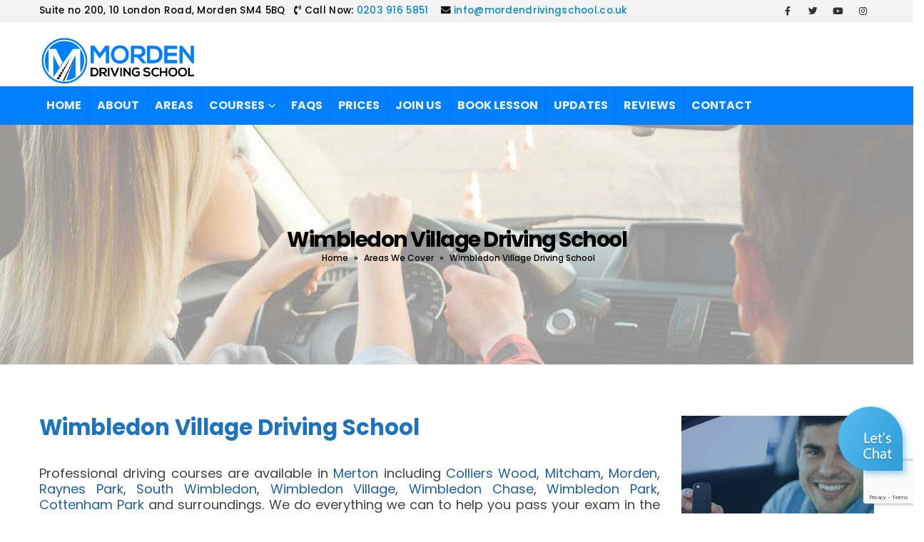

--- FILE ---
content_type: text/html; charset=UTF-8
request_url: https://www.mordendrivingschool.co.uk/areas-we-cover/wimbledon-village-driving-school/
body_size: 29675
content:
<!DOCTYPE html>
<html lang="en-GB">
<head>
	
	<meta name="google-site-verification" content="WEvSyJC3AzkQtIDfhYs6eSIFVgEeIYxbERYg_yft2EA" />
	
	
	<!-- Global site tag (gtag.js) - Google Analytics -->
<script async src="https://www.googletagmanager.com/gtag/js?id=G-JF9VXEN4EE"></script>
<script>
  window.dataLayer = window.dataLayer || [];
  function gtag(){dataLayer.push(arguments);}
  gtag('js', new Date());

  gtag('config', 'G-JF9VXEN4EE');
</script>
	
	<!-- Quantcast Choice. Consent Manager Tag v2.0 (for TCF 2.0) -->
<script type="text/javascript" async=true>
(function() {
  var host = window.location.hostname;
  var element = document.createElement('script');
  var firstScript = document.getElementsByTagName('script')[0];
  var url = 'https://quantcast.mgr.consensu.org'
    .concat('/choice/', '4UNg93NrhKQE7', '/', host, '/choice.js')
  var uspTries = 0;
  var uspTriesLimit = 3;
  element.async = true;
  element.type = 'text/javascript';
  element.src = url;

  firstScript.parentNode.insertBefore(element, firstScript);

  function makeStub() {
    var TCF_LOCATOR_NAME = '__tcfapiLocator';
    var queue = [];
    var win = window;
    var cmpFrame;

    function addFrame() {
      var doc = win.document;
      var otherCMP = !!(win.frames[TCF_LOCATOR_NAME]);

      if (!otherCMP) {
        if (doc.body) {
          var iframe = doc.createElement('iframe');

          iframe.style.cssText = 'display:none';
          iframe.name = TCF_LOCATOR_NAME;
          doc.body.appendChild(iframe);
        } else {
          setTimeout(addFrame, 5);
        }
      }
      return !otherCMP;
    }

    function tcfAPIHandler() {
      var gdprApplies;
      var args = arguments;

      if (!args.length) {
        return queue;
      } else if (args[0] === 'setGdprApplies') {
        if (
          args.length > 3 &&
          args[2] === 2 &&
          typeof args[3] === 'boolean'
        ) {
          gdprApplies = args[3];
          if (typeof args[2] === 'function') {
            args[2]('set', true);
          }
        }
      } else if (args[0] === 'ping') {
        var retr = {
          gdprApplies: gdprApplies,
          cmpLoaded: false,
          cmpStatus: 'stub'
        };

        if (typeof args[2] === 'function') {
          args[2](retr);
        }
      } else {
        queue.push(args);
      }
    }

    function postMessageEventHandler(event) {
      var msgIsString = typeof event.data === 'string';
      var json = {};

      try {
        if (msgIsString) {
          json = JSON.parse(event.data);
        } else {
          json = event.data;
        }
      } catch (ignore) {}

      var payload = json.__tcfapiCall;

      if (payload) {
        window.__tcfapi(
          payload.command,
          payload.version,
          function(retValue, success) {
            var returnMsg = {
              __tcfapiReturn: {
                returnValue: retValue,
                success: success,
                callId: payload.callId
              }
            };
            if (msgIsString) {
              returnMsg = JSON.stringify(returnMsg);
            }
            if (event && event.source && event.source.postMessage) {
              event.source.postMessage(returnMsg, '*');
            }
          },
          payload.parameter
        );
      }
    }

    while (win) {
      try {
        if (win.frames[TCF_LOCATOR_NAME]) {
          cmpFrame = win;
          break;
        }
      } catch (ignore) {}

      if (win === window.top) {
        break;
      }
      win = win.parent;
    }
    if (!cmpFrame) {
      addFrame();
      win.__tcfapi = tcfAPIHandler;
      win.addEventListener('message', postMessageEventHandler, false);
    }
  };

  makeStub();

  var uspStubFunction = function() {
    var arg = arguments;
    if (typeof window.__uspapi !== uspStubFunction) {
      setTimeout(function() {
        if (typeof window.__uspapi !== 'undefined') {
          window.__uspapi.apply(window.__uspapi, arg);
        }
      }, 500);
    }
  };

  var checkIfUspIsReady = function() {
    uspTries++;
    if (window.__uspapi === uspStubFunction && uspTries < uspTriesLimit) {
      console.warn('USP is not accessible');
    } else {
      clearInterval(uspInterval);
    }
  };

  if (typeof window.__uspapi === 'undefined') {
    window.__uspapi = uspStubFunction;
    var uspInterval = setInterval(checkIfUspIsReady, 6000);
  }
})();
</script>
<!-- End Quantcast Choice. Consent Manager Tag v2.0 (for TCF 2.0) -->
	<meta charset="UTF-8">
	<!--[if IE]><meta http-equiv='X-UA-Compatible' content='IE=edge,chrome=1'><![endif]-->
	<meta name="viewport" content="width=device-width, initial-scale=1.0, minimum-scale=1.0">
	<link rel="profile" href="http://gmpg.org/xfn/11" />
	<link rel="pingback" href="https://www.mordendrivingschool.co.uk/xmlrpc.php" />

		<link rel="shortcut icon" href="//www.mordendrivingschool.co.uk/wp-content/uploads/2021/05/icon.png" type="image/x-icon" />
		<link rel="apple-touch-icon" href="//www.mordendrivingschool.co.uk/wp-content/uploads/2021/05/icon.png">
		<link rel="apple-touch-icon" sizes="120x120" href="//www.mordendrivingschool.co.uk/wp-content/uploads/2021/05/icon.png">
		<link rel="apple-touch-icon" sizes="76x76" href="//www.mordendrivingschool.co.uk/wp-content/uploads/2021/05/icon.png">
		<link rel="apple-touch-icon" sizes="152x152" href="//www.mordendrivingschool.co.uk/wp-content/uploads/2021/05/icon.png">
	<meta name='robots' content='index, follow, max-image-preview:large, max-snippet:-1, max-video-preview:-1' />

	<!-- This site is optimized with the Yoast SEO plugin v26.7 - https://yoast.com/wordpress/plugins/seo/ -->
	<title>Wimbledon Village Driving School | Call Now 0203 916 5851</title>
	<meta name="description" content="Morden Driving School - Best Driving School and Instructor in Mitcham, Morden, Raynes Park, Wimbledon Village. Call 02039165851" />
	<link rel="canonical" href="https://www.mordendrivingschool.co.uk/areas-we-cover/wimbledon-village-driving-school/" />
	<meta property="og:locale" content="en_GB" />
	<meta property="og:type" content="article" />
	<meta property="og:title" content="Wimbledon Village Driving School | Call Now 0203 916 5851" />
	<meta property="og:description" content="Morden Driving School - Best Driving School and Instructor in Mitcham, Morden, Raynes Park, Wimbledon Village. Call 02039165851" />
	<meta property="og:url" content="https://www.mordendrivingschool.co.uk/areas-we-cover/wimbledon-village-driving-school/" />
	<meta property="og:site_name" content="Morden Drving School" />
	<meta property="article:modified_time" content="2021-05-31T01:51:54+00:00" />
	<meta name="twitter:card" content="summary_large_image" />
	<meta name="twitter:label1" content="Estimated reading time" />
	<meta name="twitter:data1" content="1 minute" />
	<script type="application/ld+json" class="yoast-schema-graph">{"@context":"https://schema.org","@graph":[{"@type":"WebPage","@id":"https://www.mordendrivingschool.co.uk/areas-we-cover/wimbledon-village-driving-school/","url":"https://www.mordendrivingschool.co.uk/areas-we-cover/wimbledon-village-driving-school/","name":"Wimbledon Village Driving School | Call Now 0203 916 5851","isPartOf":{"@id":"https://www.mordendrivingschool.co.uk/#website"},"datePublished":"2021-05-27T01:46:47+00:00","dateModified":"2021-05-31T01:51:54+00:00","description":"Morden Driving School - Best Driving School and Instructor in Mitcham, Morden, Raynes Park, Wimbledon Village. Call 02039165851","breadcrumb":{"@id":"https://www.mordendrivingschool.co.uk/areas-we-cover/wimbledon-village-driving-school/#breadcrumb"},"inLanguage":"en-GB","potentialAction":[{"@type":"ReadAction","target":["https://www.mordendrivingschool.co.uk/areas-we-cover/wimbledon-village-driving-school/"]}]},{"@type":"BreadcrumbList","@id":"https://www.mordendrivingschool.co.uk/areas-we-cover/wimbledon-village-driving-school/#breadcrumb","itemListElement":[{"@type":"ListItem","position":1,"name":"Home","item":"https://www.mordendrivingschool.co.uk/"},{"@type":"ListItem","position":2,"name":"Areas We Cover","item":"https://www.mordendrivingschool.co.uk/areas-we-cover/"},{"@type":"ListItem","position":3,"name":"Wimbledon Village Driving School"}]},{"@type":"WebSite","@id":"https://www.mordendrivingschool.co.uk/#website","url":"https://www.mordendrivingschool.co.uk/","name":"Morden Drving School","description":"Welcome to Morden Driving School","potentialAction":[{"@type":"SearchAction","target":{"@type":"EntryPoint","urlTemplate":"https://www.mordendrivingschool.co.uk/?s={search_term_string}"},"query-input":{"@type":"PropertyValueSpecification","valueRequired":true,"valueName":"search_term_string"}}],"inLanguage":"en-GB"}]}</script>
	<!-- / Yoast SEO plugin. -->


<link rel="alternate" type="application/rss+xml" title="Morden Drving School &raquo; Feed" href="https://www.mordendrivingschool.co.uk/feed/" />
<link rel="alternate" type="application/rss+xml" title="Morden Drving School &raquo; Comments Feed" href="https://www.mordendrivingschool.co.uk/comments/feed/" />
<script>
window._wpemojiSettings = {"baseUrl":"https:\/\/s.w.org\/images\/core\/emoji\/15.0.3\/72x72\/","ext":".png","svgUrl":"https:\/\/s.w.org\/images\/core\/emoji\/15.0.3\/svg\/","svgExt":".svg","source":{"concatemoji":"https:\/\/www.mordendrivingschool.co.uk\/wp-includes\/js\/wp-emoji-release.min.js?ver=6.6.2"}};
/*! This file is auto-generated */
!function(i,n){var o,s,e;function c(e){try{var t={supportTests:e,timestamp:(new Date).valueOf()};sessionStorage.setItem(o,JSON.stringify(t))}catch(e){}}function p(e,t,n){e.clearRect(0,0,e.canvas.width,e.canvas.height),e.fillText(t,0,0);var t=new Uint32Array(e.getImageData(0,0,e.canvas.width,e.canvas.height).data),r=(e.clearRect(0,0,e.canvas.width,e.canvas.height),e.fillText(n,0,0),new Uint32Array(e.getImageData(0,0,e.canvas.width,e.canvas.height).data));return t.every(function(e,t){return e===r[t]})}function u(e,t,n){switch(t){case"flag":return n(e,"\ud83c\udff3\ufe0f\u200d\u26a7\ufe0f","\ud83c\udff3\ufe0f\u200b\u26a7\ufe0f")?!1:!n(e,"\ud83c\uddfa\ud83c\uddf3","\ud83c\uddfa\u200b\ud83c\uddf3")&&!n(e,"\ud83c\udff4\udb40\udc67\udb40\udc62\udb40\udc65\udb40\udc6e\udb40\udc67\udb40\udc7f","\ud83c\udff4\u200b\udb40\udc67\u200b\udb40\udc62\u200b\udb40\udc65\u200b\udb40\udc6e\u200b\udb40\udc67\u200b\udb40\udc7f");case"emoji":return!n(e,"\ud83d\udc26\u200d\u2b1b","\ud83d\udc26\u200b\u2b1b")}return!1}function f(e,t,n){var r="undefined"!=typeof WorkerGlobalScope&&self instanceof WorkerGlobalScope?new OffscreenCanvas(300,150):i.createElement("canvas"),a=r.getContext("2d",{willReadFrequently:!0}),o=(a.textBaseline="top",a.font="600 32px Arial",{});return e.forEach(function(e){o[e]=t(a,e,n)}),o}function t(e){var t=i.createElement("script");t.src=e,t.defer=!0,i.head.appendChild(t)}"undefined"!=typeof Promise&&(o="wpEmojiSettingsSupports",s=["flag","emoji"],n.supports={everything:!0,everythingExceptFlag:!0},e=new Promise(function(e){i.addEventListener("DOMContentLoaded",e,{once:!0})}),new Promise(function(t){var n=function(){try{var e=JSON.parse(sessionStorage.getItem(o));if("object"==typeof e&&"number"==typeof e.timestamp&&(new Date).valueOf()<e.timestamp+604800&&"object"==typeof e.supportTests)return e.supportTests}catch(e){}return null}();if(!n){if("undefined"!=typeof Worker&&"undefined"!=typeof OffscreenCanvas&&"undefined"!=typeof URL&&URL.createObjectURL&&"undefined"!=typeof Blob)try{var e="postMessage("+f.toString()+"("+[JSON.stringify(s),u.toString(),p.toString()].join(",")+"));",r=new Blob([e],{type:"text/javascript"}),a=new Worker(URL.createObjectURL(r),{name:"wpTestEmojiSupports"});return void(a.onmessage=function(e){c(n=e.data),a.terminate(),t(n)})}catch(e){}c(n=f(s,u,p))}t(n)}).then(function(e){for(var t in e)n.supports[t]=e[t],n.supports.everything=n.supports.everything&&n.supports[t],"flag"!==t&&(n.supports.everythingExceptFlag=n.supports.everythingExceptFlag&&n.supports[t]);n.supports.everythingExceptFlag=n.supports.everythingExceptFlag&&!n.supports.flag,n.DOMReady=!1,n.readyCallback=function(){n.DOMReady=!0}}).then(function(){return e}).then(function(){var e;n.supports.everything||(n.readyCallback(),(e=n.source||{}).concatemoji?t(e.concatemoji):e.wpemoji&&e.twemoji&&(t(e.twemoji),t(e.wpemoji)))}))}((window,document),window._wpemojiSettings);
</script>
<style id='wp-emoji-styles-inline-css'>

	img.wp-smiley, img.emoji {
		display: inline !important;
		border: none !important;
		box-shadow: none !important;
		height: 1em !important;
		width: 1em !important;
		margin: 0 0.07em !important;
		vertical-align: -0.1em !important;
		background: none !important;
		padding: 0 !important;
	}
</style>
<link rel='stylesheet' id='wp-block-library-css' href='https://www.mordendrivingschool.co.uk/wp-includes/css/dist/block-library/style.min.css?ver=6.6.2' media='all' />
<style id='wp-block-library-theme-inline-css'>
.wp-block-audio :where(figcaption){color:#555;font-size:13px;text-align:center}.is-dark-theme .wp-block-audio :where(figcaption){color:#ffffffa6}.wp-block-audio{margin:0 0 1em}.wp-block-code{border:1px solid #ccc;border-radius:4px;font-family:Menlo,Consolas,monaco,monospace;padding:.8em 1em}.wp-block-embed :where(figcaption){color:#555;font-size:13px;text-align:center}.is-dark-theme .wp-block-embed :where(figcaption){color:#ffffffa6}.wp-block-embed{margin:0 0 1em}.blocks-gallery-caption{color:#555;font-size:13px;text-align:center}.is-dark-theme .blocks-gallery-caption{color:#ffffffa6}:root :where(.wp-block-image figcaption){color:#555;font-size:13px;text-align:center}.is-dark-theme :root :where(.wp-block-image figcaption){color:#ffffffa6}.wp-block-image{margin:0 0 1em}.wp-block-pullquote{border-bottom:4px solid;border-top:4px solid;color:currentColor;margin-bottom:1.75em}.wp-block-pullquote cite,.wp-block-pullquote footer,.wp-block-pullquote__citation{color:currentColor;font-size:.8125em;font-style:normal;text-transform:uppercase}.wp-block-quote{border-left:.25em solid;margin:0 0 1.75em;padding-left:1em}.wp-block-quote cite,.wp-block-quote footer{color:currentColor;font-size:.8125em;font-style:normal;position:relative}.wp-block-quote.has-text-align-right{border-left:none;border-right:.25em solid;padding-left:0;padding-right:1em}.wp-block-quote.has-text-align-center{border:none;padding-left:0}.wp-block-quote.is-large,.wp-block-quote.is-style-large,.wp-block-quote.is-style-plain{border:none}.wp-block-search .wp-block-search__label{font-weight:700}.wp-block-search__button{border:1px solid #ccc;padding:.375em .625em}:where(.wp-block-group.has-background){padding:1.25em 2.375em}.wp-block-separator.has-css-opacity{opacity:.4}.wp-block-separator{border:none;border-bottom:2px solid;margin-left:auto;margin-right:auto}.wp-block-separator.has-alpha-channel-opacity{opacity:1}.wp-block-separator:not(.is-style-wide):not(.is-style-dots){width:100px}.wp-block-separator.has-background:not(.is-style-dots){border-bottom:none;height:1px}.wp-block-separator.has-background:not(.is-style-wide):not(.is-style-dots){height:2px}.wp-block-table{margin:0 0 1em}.wp-block-table td,.wp-block-table th{word-break:normal}.wp-block-table :where(figcaption){color:#555;font-size:13px;text-align:center}.is-dark-theme .wp-block-table :where(figcaption){color:#ffffffa6}.wp-block-video :where(figcaption){color:#555;font-size:13px;text-align:center}.is-dark-theme .wp-block-video :where(figcaption){color:#ffffffa6}.wp-block-video{margin:0 0 1em}:root :where(.wp-block-template-part.has-background){margin-bottom:0;margin-top:0;padding:1.25em 2.375em}
</style>
<style id='classic-theme-styles-inline-css'>
/*! This file is auto-generated */
.wp-block-button__link{color:#fff;background-color:#32373c;border-radius:9999px;box-shadow:none;text-decoration:none;padding:calc(.667em + 2px) calc(1.333em + 2px);font-size:1.125em}.wp-block-file__button{background:#32373c;color:#fff;text-decoration:none}
</style>
<style id='global-styles-inline-css'>
:root{--wp--preset--aspect-ratio--square: 1;--wp--preset--aspect-ratio--4-3: 4/3;--wp--preset--aspect-ratio--3-4: 3/4;--wp--preset--aspect-ratio--3-2: 3/2;--wp--preset--aspect-ratio--2-3: 2/3;--wp--preset--aspect-ratio--16-9: 16/9;--wp--preset--aspect-ratio--9-16: 9/16;--wp--preset--color--black: #000000;--wp--preset--color--cyan-bluish-gray: #abb8c3;--wp--preset--color--white: #ffffff;--wp--preset--color--pale-pink: #f78da7;--wp--preset--color--vivid-red: #cf2e2e;--wp--preset--color--luminous-vivid-orange: #ff6900;--wp--preset--color--luminous-vivid-amber: #fcb900;--wp--preset--color--light-green-cyan: #7bdcb5;--wp--preset--color--vivid-green-cyan: #00d084;--wp--preset--color--pale-cyan-blue: #8ed1fc;--wp--preset--color--vivid-cyan-blue: #0693e3;--wp--preset--color--vivid-purple: #9b51e0;--wp--preset--color--primary: #1c5fa8;--wp--preset--color--secondary: #e36159;--wp--preset--color--tertiary: #2baab1;--wp--preset--color--quaternary: #383f48;--wp--preset--color--dark: #212529;--wp--preset--color--light: #ffffff;--wp--preset--gradient--vivid-cyan-blue-to-vivid-purple: linear-gradient(135deg,rgba(6,147,227,1) 0%,rgb(155,81,224) 100%);--wp--preset--gradient--light-green-cyan-to-vivid-green-cyan: linear-gradient(135deg,rgb(122,220,180) 0%,rgb(0,208,130) 100%);--wp--preset--gradient--luminous-vivid-amber-to-luminous-vivid-orange: linear-gradient(135deg,rgba(252,185,0,1) 0%,rgba(255,105,0,1) 100%);--wp--preset--gradient--luminous-vivid-orange-to-vivid-red: linear-gradient(135deg,rgba(255,105,0,1) 0%,rgb(207,46,46) 100%);--wp--preset--gradient--very-light-gray-to-cyan-bluish-gray: linear-gradient(135deg,rgb(238,238,238) 0%,rgb(169,184,195) 100%);--wp--preset--gradient--cool-to-warm-spectrum: linear-gradient(135deg,rgb(74,234,220) 0%,rgb(151,120,209) 20%,rgb(207,42,186) 40%,rgb(238,44,130) 60%,rgb(251,105,98) 80%,rgb(254,248,76) 100%);--wp--preset--gradient--blush-light-purple: linear-gradient(135deg,rgb(255,206,236) 0%,rgb(152,150,240) 100%);--wp--preset--gradient--blush-bordeaux: linear-gradient(135deg,rgb(254,205,165) 0%,rgb(254,45,45) 50%,rgb(107,0,62) 100%);--wp--preset--gradient--luminous-dusk: linear-gradient(135deg,rgb(255,203,112) 0%,rgb(199,81,192) 50%,rgb(65,88,208) 100%);--wp--preset--gradient--pale-ocean: linear-gradient(135deg,rgb(255,245,203) 0%,rgb(182,227,212) 50%,rgb(51,167,181) 100%);--wp--preset--gradient--electric-grass: linear-gradient(135deg,rgb(202,248,128) 0%,rgb(113,206,126) 100%);--wp--preset--gradient--midnight: linear-gradient(135deg,rgb(2,3,129) 0%,rgb(40,116,252) 100%);--wp--preset--font-size--small: 13px;--wp--preset--font-size--medium: 20px;--wp--preset--font-size--large: 36px;--wp--preset--font-size--x-large: 42px;--wp--preset--spacing--20: 0.44rem;--wp--preset--spacing--30: 0.67rem;--wp--preset--spacing--40: 1rem;--wp--preset--spacing--50: 1.5rem;--wp--preset--spacing--60: 2.25rem;--wp--preset--spacing--70: 3.38rem;--wp--preset--spacing--80: 5.06rem;--wp--preset--shadow--natural: 6px 6px 9px rgba(0, 0, 0, 0.2);--wp--preset--shadow--deep: 12px 12px 50px rgba(0, 0, 0, 0.4);--wp--preset--shadow--sharp: 6px 6px 0px rgba(0, 0, 0, 0.2);--wp--preset--shadow--outlined: 6px 6px 0px -3px rgba(255, 255, 255, 1), 6px 6px rgba(0, 0, 0, 1);--wp--preset--shadow--crisp: 6px 6px 0px rgba(0, 0, 0, 1);}:where(.is-layout-flex){gap: 0.5em;}:where(.is-layout-grid){gap: 0.5em;}body .is-layout-flex{display: flex;}.is-layout-flex{flex-wrap: wrap;align-items: center;}.is-layout-flex > :is(*, div){margin: 0;}body .is-layout-grid{display: grid;}.is-layout-grid > :is(*, div){margin: 0;}:where(.wp-block-columns.is-layout-flex){gap: 2em;}:where(.wp-block-columns.is-layout-grid){gap: 2em;}:where(.wp-block-post-template.is-layout-flex){gap: 1.25em;}:where(.wp-block-post-template.is-layout-grid){gap: 1.25em;}.has-black-color{color: var(--wp--preset--color--black) !important;}.has-cyan-bluish-gray-color{color: var(--wp--preset--color--cyan-bluish-gray) !important;}.has-white-color{color: var(--wp--preset--color--white) !important;}.has-pale-pink-color{color: var(--wp--preset--color--pale-pink) !important;}.has-vivid-red-color{color: var(--wp--preset--color--vivid-red) !important;}.has-luminous-vivid-orange-color{color: var(--wp--preset--color--luminous-vivid-orange) !important;}.has-luminous-vivid-amber-color{color: var(--wp--preset--color--luminous-vivid-amber) !important;}.has-light-green-cyan-color{color: var(--wp--preset--color--light-green-cyan) !important;}.has-vivid-green-cyan-color{color: var(--wp--preset--color--vivid-green-cyan) !important;}.has-pale-cyan-blue-color{color: var(--wp--preset--color--pale-cyan-blue) !important;}.has-vivid-cyan-blue-color{color: var(--wp--preset--color--vivid-cyan-blue) !important;}.has-vivid-purple-color{color: var(--wp--preset--color--vivid-purple) !important;}.has-black-background-color{background-color: var(--wp--preset--color--black) !important;}.has-cyan-bluish-gray-background-color{background-color: var(--wp--preset--color--cyan-bluish-gray) !important;}.has-white-background-color{background-color: var(--wp--preset--color--white) !important;}.has-pale-pink-background-color{background-color: var(--wp--preset--color--pale-pink) !important;}.has-vivid-red-background-color{background-color: var(--wp--preset--color--vivid-red) !important;}.has-luminous-vivid-orange-background-color{background-color: var(--wp--preset--color--luminous-vivid-orange) !important;}.has-luminous-vivid-amber-background-color{background-color: var(--wp--preset--color--luminous-vivid-amber) !important;}.has-light-green-cyan-background-color{background-color: var(--wp--preset--color--light-green-cyan) !important;}.has-vivid-green-cyan-background-color{background-color: var(--wp--preset--color--vivid-green-cyan) !important;}.has-pale-cyan-blue-background-color{background-color: var(--wp--preset--color--pale-cyan-blue) !important;}.has-vivid-cyan-blue-background-color{background-color: var(--wp--preset--color--vivid-cyan-blue) !important;}.has-vivid-purple-background-color{background-color: var(--wp--preset--color--vivid-purple) !important;}.has-black-border-color{border-color: var(--wp--preset--color--black) !important;}.has-cyan-bluish-gray-border-color{border-color: var(--wp--preset--color--cyan-bluish-gray) !important;}.has-white-border-color{border-color: var(--wp--preset--color--white) !important;}.has-pale-pink-border-color{border-color: var(--wp--preset--color--pale-pink) !important;}.has-vivid-red-border-color{border-color: var(--wp--preset--color--vivid-red) !important;}.has-luminous-vivid-orange-border-color{border-color: var(--wp--preset--color--luminous-vivid-orange) !important;}.has-luminous-vivid-amber-border-color{border-color: var(--wp--preset--color--luminous-vivid-amber) !important;}.has-light-green-cyan-border-color{border-color: var(--wp--preset--color--light-green-cyan) !important;}.has-vivid-green-cyan-border-color{border-color: var(--wp--preset--color--vivid-green-cyan) !important;}.has-pale-cyan-blue-border-color{border-color: var(--wp--preset--color--pale-cyan-blue) !important;}.has-vivid-cyan-blue-border-color{border-color: var(--wp--preset--color--vivid-cyan-blue) !important;}.has-vivid-purple-border-color{border-color: var(--wp--preset--color--vivid-purple) !important;}.has-vivid-cyan-blue-to-vivid-purple-gradient-background{background: var(--wp--preset--gradient--vivid-cyan-blue-to-vivid-purple) !important;}.has-light-green-cyan-to-vivid-green-cyan-gradient-background{background: var(--wp--preset--gradient--light-green-cyan-to-vivid-green-cyan) !important;}.has-luminous-vivid-amber-to-luminous-vivid-orange-gradient-background{background: var(--wp--preset--gradient--luminous-vivid-amber-to-luminous-vivid-orange) !important;}.has-luminous-vivid-orange-to-vivid-red-gradient-background{background: var(--wp--preset--gradient--luminous-vivid-orange-to-vivid-red) !important;}.has-very-light-gray-to-cyan-bluish-gray-gradient-background{background: var(--wp--preset--gradient--very-light-gray-to-cyan-bluish-gray) !important;}.has-cool-to-warm-spectrum-gradient-background{background: var(--wp--preset--gradient--cool-to-warm-spectrum) !important;}.has-blush-light-purple-gradient-background{background: var(--wp--preset--gradient--blush-light-purple) !important;}.has-blush-bordeaux-gradient-background{background: var(--wp--preset--gradient--blush-bordeaux) !important;}.has-luminous-dusk-gradient-background{background: var(--wp--preset--gradient--luminous-dusk) !important;}.has-pale-ocean-gradient-background{background: var(--wp--preset--gradient--pale-ocean) !important;}.has-electric-grass-gradient-background{background: var(--wp--preset--gradient--electric-grass) !important;}.has-midnight-gradient-background{background: var(--wp--preset--gradient--midnight) !important;}.has-small-font-size{font-size: var(--wp--preset--font-size--small) !important;}.has-medium-font-size{font-size: var(--wp--preset--font-size--medium) !important;}.has-large-font-size{font-size: var(--wp--preset--font-size--large) !important;}.has-x-large-font-size{font-size: var(--wp--preset--font-size--x-large) !important;}
:where(.wp-block-post-template.is-layout-flex){gap: 1.25em;}:where(.wp-block-post-template.is-layout-grid){gap: 1.25em;}
:where(.wp-block-columns.is-layout-flex){gap: 2em;}:where(.wp-block-columns.is-layout-grid){gap: 2em;}
:root :where(.wp-block-pullquote){font-size: 1.5em;line-height: 1.6;}
</style>
<link rel='stylesheet' id='contact-form-7-css' href='https://www.mordendrivingschool.co.uk/wp-content/plugins/contact-form-7/includes/css/styles.css?ver=6.1.4' media='all' />
<link rel='stylesheet' id='rs-plugin-settings-css' href='https://www.mordendrivingschool.co.uk/wp-content/plugins/revslider/public/assets/css/rs6.css?ver=6.4.2' media='all' />
<style id='rs-plugin-settings-inline-css'>
#rs-demo-id {}
.tparrows:before{color:#1c5fa8;text-shadow:0 0 3px #fff;}.revslider-initialised .tp-loader{z-index:18;}
</style>
<link rel='stylesheet' id='dis-wp-integration-css' href='https://www.mordendrivingschool.co.uk/wp-content/plugins/dis-wp-integration/public/assets/css/public.css?ver=6.6.2' media='all' />
<link rel='stylesheet' id='js_composer_front-css' href='https://www.mordendrivingschool.co.uk/wp-content/plugins/js_composer/assets/css/js_composer.min.css?ver=6.6.0' media='all' />
<link rel='stylesheet' id='bootstrap-css' href='https://www.mordendrivingschool.co.uk/wp-content/uploads/porto_styles/bootstrap.css?ver=6.0.7' media='all' />
<link rel='stylesheet' id='porto-plugins-css' href='https://www.mordendrivingschool.co.uk/wp-content/themes/mds/css/plugins.css?ver=6.6.2' media='all' />
<link rel='stylesheet' id='porto-theme-css' href='https://www.mordendrivingschool.co.uk/wp-content/themes/mds/css/theme.css?ver=6.6.2' media='all' />
<link rel='stylesheet' id='porto-shortcodes-css' href='https://www.mordendrivingschool.co.uk/wp-content/themes/mds/css/shortcodes.css?ver=6.0.7' media='all' />
<link rel='stylesheet' id='porto-dynamic-style-css' href='https://www.mordendrivingschool.co.uk/wp-content/uploads/porto_styles/dynamic_style.css?ver=6.0.7' media='all' />
<link rel='stylesheet' id='porto-style-css' href='https://www.mordendrivingschool.co.uk/wp-content/themes/mds/style.css?ver=6.6.2' media='all' />
<style id='porto-style-inline-css'>
#header .logo,.side-header-narrow-bar-logo{max-width:225px}@media (min-width:1230px){#header .logo{max-width:225px}}@media (max-width:991px){#header .logo{max-width:225px}}@media (max-width:767px){#header .logo{max-width:250px}}#header.sticky-header .logo{max-width:281.25px}@media (min-width:992px){}.page-top .sort-source{position:static;text-align:center;margin-top:5px;border-width:0}.page-top ul.breadcrumb{-webkit-justify-content:center;-ms-flex-pack:center;justify-content:center}.page-top .page-title{font-weight:700}.page-top{background-image:url('//www.mordendrivingschool.co.uk/wp-content/uploads/2021/05/header4.jpg') !important;background-size:cover !important}.vc_btn3.vc_btn3-shape-rounded{border-radius:12px}.custom-phone:hover .porto-sicon-header p{color:#1c5fa8 !important}.page-top .page-title{font-size:32px;font-weight:700}.mega-menu .popup li.menu-item:not(:last-child){border-bottom:1px solid #f7f7f7}.mega-menu .narrow li.menu-item>a{padding:6.5px 18px}.custom-section-background,.custom-section-background > div{position:absolute;left:0;top:0;right:0;bottom:0}.custom-bg-white::after{content:'';display:block !important;position:absolute;top:50%;right:75%;width:100vw;height:calc( 100% + 150px);background:#FFF;z-index:0;transform:translate3d(0,-50%,0)}.custom-svg-1{position:absolute;left:0;top:-148px;width:640px}.custom-btn-arrow i{display:inline-block !important;padding-left:10px !important;transition:transform .3s}.custom-btn-arrow i::before{content:'\e8cc';font-family:"porto"}.custom-btn-arrow .btn:hover i{transform:translateX(5px)}@keyframes kenBurnsToRight{from{transform:scale(1.2)}to{transform:scale(1)}}.kenBurnsToRight > div{animation-name:kenBurnsToRight;animation-timing-function:linear;transform-origin:right;animation-duration:30s}@keyframes customLineAnim{from{stroke-dasharray:1600;stroke-dashoffset:1600}to{stroke-dasharray:2500;stroke-dashoffset:1600}}.customLineAnim{animation-name:customLineAnim}@keyframes customLineAnim2{from{stroke-dasharray:2650;stroke-dashoffset:2650}to{stroke-dasharray:2650;stroke-dashoffset:0}}.customLineAnim2{animation-name:customLineAnim2}@keyframes customLineProgressAnim{from{width:0}to{width:60px}}.customLineProgressAnim hr{animation-name:customLineProgressAnim}.auto-1{top:25%;left:7%}.auto-2{top:32%;left:85%}.auto-3{top:90%;left:19%}.transform3dxy-n50{position:absolute;transform:translate3d(-50%,-50%,0)}.custom-view-more .porto-ultimate-content-box{display:flex;align-items:center}.custom-view-more .porto-sicon-default{display:flex;align-items:center;justify-content:center;width:43.19px;height:43.19px;margin-right:4px}.custom-auto-img .vc_column-inner{position:relative}.custom-icon-style-1 .wpb_wrapper{position:relative;display:inline-flex;align-items:center;justify-content:center;width:95px;height:95px}.custom-icon-style-1 .wpb_wrapper::before{content:'';position:absolute;top:0;right:0;bottom:0;left:0;border:2px solid #1c5fa8;border-radius:7px;transform:rotate(45deg);z-index:0;transition:ease background 300ms}.custom-service-1 .vc_column-inner:hover h3{color:#1c5fa8 !important}.custom-service-1 .vc_column-inner:hover svg{fill:#fff;transition:fill .2s}.custom-service-1 .vc_column-inner:hover .custom-icon-style-1 .wpb_wrapper::before{background-color:#1c5fa8;transition:background-color .2s}.custom-svg-background-1{position:absolute;width:1000%;top:0;left:50%;height:100%;transform:translate3d(-50%,0,0)}.custom-parallax-section .porto-wrap-container,.custom-parallax-section .col-md-12{position:static}.custom-service-gallery .porto-sicon-box img{width:100%;border-radius:inherit !important}.custom-service-gallery .porto-sicon-img{width:calc( 100% - 10px ) !important;overflow:hidden;border-radius:21px;border:5px solid transparent;transition:ease border .3s,transform .3s}.custom-service-gallery .porto-sicon-box:hover .porto-sicon-img{border-color:#1c5fa8}.custom-service-gallery .porto-sicon-box:hover .porto-sicon-title{color:#1c5fa8 !important}.custom-separator hr{width:60px}.custom-separator-1 hr{width:50px}.custom-separator.text-center hr{margin:0 auto !important}.faq{box-shadow:none;border:1px solid transparent;border-radius:4px;overflow:hidden;transition:border .3s}.faq .toggle{padding-bottom:18px}.porto-faqs .toggle-content{padding:2rem;border:1px solid #CCC;border-top:0;background:#fff}.faq .toggle:not(.active):hover label{color:#1c5fa8}.faq label{margin:-1px}.porto-faqs .faq label{display:block;position:relative;padding:23px 30px;font-size:16px;font-weight:700;letter-spacing:-.05em;line-height:27px;border-left-width:0;color:#212529}.faq .toggle.actie label{background-color:#00a1cd;color:#fff !important}.faq label::before{content:'+';position:absolute;top:50%;right:25px;margin-top:0 !important;font-size:inherit;font-weight:inherit;transform:translate3d(0,-50%,0) rotate(0deg);transform-origin:50% 50%;transition:ease transform 300ms;border-width:0 !important}.toggle.active>label:before{right:25px;transform:translate3d(0,-50%,0) rotate(45deg)}.custom-svg-2{position:absolute;top:43%;left:-260px;width:190px;transform:translate3d(0,-50%,0)}.porto-testimonial{padding:2rem;background-color:#fff;border-radius:7px;border:1px solid rgba(0,0,0,0.06)}.testimonial{margin-bottom:0}.testimonial.testimonial-style-2 blockquote{padding:5px 20px}.testimonial blockquote p{padding:0 !important;font-size:14px;line-height:26px;font-weight:300;color:#212529}.testimonial.testimonial-with-quotes blockquote:before{content:"\f10d";color:#1c5fa8;font-family:"Font Awesome 5 Free";font-weight:900;font-size:20px}.testimonial.testimonial-with-quotes blockquote:after{content:none}.testimonial .testimonial-author strong{margin-top:8px;font-weight:800}.owl-carousel.nav-style-1 .owl-nav [class*="owl-"]{font-size:33px}.owl-carousel.nav-pos-outside .owl-nav .owl-prev{left:-50px}.owl-carousel.nav-pos-outside .owl-nav .owl-next{right:-48px}.owl-carousel.nav-style-1 .owl-nav [class*="owl-"]{color:#212529}.custom-flex .vc_column-inner{display:flex;align-items:center;justify-content:space-between}.custom-flex .vc_column-inner::after,.custom-flex .vc_column-inner::before{content:none}div.wpb_single_image .porto-vc-zoom.porto-vc-zoom-hover-icon:after{content:"\f067";font-size:18px}.custom-lightbox .wpb_single_image a,.custom-lightbox .vc_single_image-wrapper,.custom-lightbox img{width:100%}.product-image .labels .onsale,.summary-before .labels .onsale{background-color:#dc3545}.product-image{border-width:0}ul.products{margin-bottom:10px}ul.products .category-list{margin-bottom:4px;font-size:.7em;line-height:1}ul.products li.product-col h3{font-size:1.1em;letter-spacing:-.05em;line-height:21px}.price{font-weight:500}.star-rating{font-size:12px}.price del{color:#777}.add-links .quickview{font-size:12.6px;font-weight:600}li.product-col .product-image .inner::before{transition:all 0.2s;content:"";display:block;position:absolute;top:0;left:0;right:0;bottom:0;background:#212121;width:100%;height:100%;opacity:0;z-index:2}li.product-col:hover .product-image .inner::before{opacity:.1}.post-type-archive-product .product-image{border:1px solid #ddd}.post-type-archive-product ul.products .product-col{padding-left:10px;padding-right:10px}.post-type-archive-product ul.products{margin-left:-10px;margin-right:-10px}.woocommerce-ordering select,.woocommerce-viewing select{height:43px}.shop-loop-before{margin-bottom:15px}.woocommerce-pagination ul li a,.woocommerce-pagination ul li span{height:35px;padding:.5rem .75rem;line-height:1.25;color:#1c5fa8;font-size:14px;font-weight:400;border-color:rgba(0,0,0,0.06)}.woocommerce-pagination ul li span.current{color:#fff;background:#1c5fa8}.woocommerce-pagination ul li{margin-left:0}.woocommerce-pagination ul li .prev:before,.woocommerce-pagination ul li .next:before{line-height:35px}.woocommerce-pagination ul li a:hover,.woocommerce-pagination ul li a:focus{background-color:#e9ecef;border-color:#dee2e6}.left-sidebar,.right-sidebar,.main-content{margin:48px 0;padding-top:24px;padding-bottom:24px}.blog .sidebar-content,.archive.category .sidebar-content{padding:0 16px}article.post .post-image img{border-radius:7px}.sidebar-content .widget .widget-title{font-size:1.5em;letter-spacing:-.05em;margin-bottom:16px}.sidebar-content #searchform #s,.sidebar-content .widget_search .btn-dark{height:45px;font-size:11.2px}.sidebar-content .widget + .widget{padding-top:37px}.widget_recent_entries .post-date{line-height:26px}.widget_recent_entries > ul li > a,.widget_recent_comments > ul li > a{font-weight:700;line-height:19.6px}.widget_categories > ul li > a{font-size:12.6px;font-weight:400;line-height:20px;color:#666}.porto-blog-sidebar .widget_categories .cat-item a{display:inline-block;padding:8px 0 8px 22px !important}.porto-blog-sidebar .widget_categories .cat-item a::before{margin-left:0;font-family:'Font Awesome 5 Free';content:"\f054";font-weight:900;position:absolute;top:9px;font-size:7.2px;font-size:0.45rem;opacity:0.7;transform:translate3d(-1px,0,0);left:12px}.posts-modern .post .post-meta{font-size:.8em;margin:.5rem 0;line-height:26px;order:-1}.posts-modern .post .entry-title{margin-bottom:.5rem;padding-bottom:.25rem;font-size:1.5em;font-weight:700;letter-spacing:-.05em;line-height:27px}.posts-modern .post-content{display:flex;flex-direction:column}.posts-modern .post-image,.posts-modern .post-image .owl-carousel{margin-bottom:.5rem !important}.posts-modern .post-excerpt{margin-bottom:.4rem;font-size:14px;font-weight:400;letter-spacing:0;line-height:26px}.posts-modern .post .btn-readmore{display:inline-block;position:relative;padding:0.533rem 0.933rem 0.533rem 0;font-size:1em !important;font-weight:600;letter-spacing:normal;line-height:1.5;border:1px solid transparent;color:#1c5fa8;background:transparent}.blog .widget .widget-title{color:#383f48}.widget li.current-cat,.widget li.current-cat>a,.widget li.current-cat-parent,.widget li.current-cat-parent>a,.widget li.current-menu-item>a{font-weight:700;color:#666}.pagination{margin-top:0}.pagination .page-numbers{min-width:40px;height:40px;line-height:38px;font-weight:400;background:#fff;border:none;font-size:1rem;color:#1c5fa8;border:1px solid rgba(0,0,0,0.06)}.pagination .page-numbers:hover{background-color:#e9ecef;border-color:#dee2e6}.single-post .breadcrumb li:nth-child(3){display:none}@media (min-width:992px){.w-lg-100pct{width:100% !important}.blog .main-content.col-lg-9,.archive.category .main-content.col-lg-9{flex:0 0 66.666667%;max-width:66.666667%}.blog .sidebar.col-lg-3,.archive.category .sidebar.col-lg-3{flex:0 0 33.333333%;max-width:33.333333%}}@media (min-width:1230px){.custom-carousel-box-shadow-1:before{content:'';position:absolute;top:50%;left:50%;width:65%;height:0;box-shadow:0 0 40px 120px rgba(0,0,0,0.07);transform:translate3d(-50%,-50%,0);z-index:0}}@media (max-width:1229px){.testimonial.testimonial-with-quotes blockquote:before{left:-10px}.owl-carousel.nav-pos-outside .owl-nav .owl-prev{left:6px}.owl-carousel.nav-pos-outside .owl-nav .owl-next{right:10px}}@media(max-width:991px){.custom-auto-img{margin:0 auto}.custom-auto-img .vc_column-inner>.wpb_single_image .wpb_wrapper{text-align:center}.custom-svg-background-1{left:77%}.auto-3{top:81%}.auto-1{top:17%;left:12%}.custom-flex .vc_column-inner{flex-direction:column}}@media(max-width:767px){.custom-svg-1{left:48px}}@media(max-width:575px){.custom-service-gallery > div{flex:0 0 100%;max-width:100%}.porto-faqs .faq label{padding-left:25px;padding-right:25px}.custom-view-more .porto-ultimate-content-box{flex-direction:column;align-items:flex-start}.custom-view-more .porto-sicon-box{border-left-width:0 !important}.custom-section-background .porto-ultimate-content-box{background-image:none !important;background-color:#FFF}}.page-top .breadcrumbs-wrap a{color:#000000}.page-top .breadcrumbs-wrap li{color:#000000}.page-top .page-title{font-size:30px}.page-top{padding:100px 0;border-bottom:none}
</style>
<script src="https://www.mordendrivingschool.co.uk/wp-includes/js/jquery/jquery.min.js?ver=3.7.1" id="jquery-core-js"></script>
<script src="https://www.mordendrivingschool.co.uk/wp-includes/js/jquery/jquery-migrate.min.js?ver=3.4.1" id="jquery-migrate-js"></script>
<script src="https://www.mordendrivingschool.co.uk/wp-content/plugins/revslider/public/assets/js/rbtools.min.js?ver=6.4.2" id="tp-tools-js"></script>
<script src="https://www.mordendrivingschool.co.uk/wp-content/plugins/revslider/public/assets/js/rs6.min.js?ver=6.4.2" id="revmin-js"></script>
<link rel="https://api.w.org/" href="https://www.mordendrivingschool.co.uk/wp-json/" /><link rel="alternate" title="JSON" type="application/json" href="https://www.mordendrivingschool.co.uk/wp-json/wp/v2/pages/1277" /><link rel="EditURI" type="application/rsd+xml" title="RSD" href="https://www.mordendrivingschool.co.uk/xmlrpc.php?rsd" />
<meta name="generator" content="WordPress 6.6.2" />
<link rel='shortlink' href='https://www.mordendrivingschool.co.uk/?p=1277' />
<link rel="alternate" title="oEmbed (JSON)" type="application/json+oembed" href="https://www.mordendrivingschool.co.uk/wp-json/oembed/1.0/embed?url=https%3A%2F%2Fwww.mordendrivingschool.co.uk%2Fareas-we-cover%2Fwimbledon-village-driving-school%2F" />
<link rel="alternate" title="oEmbed (XML)" type="text/xml+oembed" href="https://www.mordendrivingschool.co.uk/wp-json/oembed/1.0/embed?url=https%3A%2F%2Fwww.mordendrivingschool.co.uk%2Fareas-we-cover%2Fwimbledon-village-driving-school%2F&#038;format=xml" />
		<script type="text/javascript">
		WebFontConfig = {
			google: { families: [ 'Poppins:200,300,400,500,600,700,800','Open+Sans:400' ] }
		};
		(function(d) {
			var wf = d.createElement('script'), s = d.scripts[0];
			wf.src = 'https://www.mordendrivingschool.co.uk/wp-content/themes/mds/js/libs/webfont.js';
			wf.async = true;
			s.parentNode.insertBefore(wf, s);
		})(document);</script>
		<style>.recentcomments a{display:inline !important;padding:0 !important;margin:0 !important;}</style><meta name="generator" content="Powered by WPBakery Page Builder - drag and drop page builder for WordPress."/>
<meta name="generator" content="Powered by Slider Revolution 6.4.2 - responsive, Mobile-Friendly Slider Plugin for WordPress with comfortable drag and drop interface." />
<script type="text/javascript">function setREVStartSize(e){
			//window.requestAnimationFrame(function() {				 
				window.RSIW = window.RSIW===undefined ? window.innerWidth : window.RSIW;	
				window.RSIH = window.RSIH===undefined ? window.innerHeight : window.RSIH;	
				try {								
					var pw = document.getElementById(e.c).parentNode.offsetWidth,
						newh;
					pw = pw===0 || isNaN(pw) ? window.RSIW : pw;
					e.tabw = e.tabw===undefined ? 0 : parseInt(e.tabw);
					e.thumbw = e.thumbw===undefined ? 0 : parseInt(e.thumbw);
					e.tabh = e.tabh===undefined ? 0 : parseInt(e.tabh);
					e.thumbh = e.thumbh===undefined ? 0 : parseInt(e.thumbh);
					e.tabhide = e.tabhide===undefined ? 0 : parseInt(e.tabhide);
					e.thumbhide = e.thumbhide===undefined ? 0 : parseInt(e.thumbhide);
					e.mh = e.mh===undefined || e.mh=="" || e.mh==="auto" ? 0 : parseInt(e.mh,0);		
					if(e.layout==="fullscreen" || e.l==="fullscreen") 						
						newh = Math.max(e.mh,window.RSIH);					
					else{					
						e.gw = Array.isArray(e.gw) ? e.gw : [e.gw];
						for (var i in e.rl) if (e.gw[i]===undefined || e.gw[i]===0) e.gw[i] = e.gw[i-1];					
						e.gh = e.el===undefined || e.el==="" || (Array.isArray(e.el) && e.el.length==0)? e.gh : e.el;
						e.gh = Array.isArray(e.gh) ? e.gh : [e.gh];
						for (var i in e.rl) if (e.gh[i]===undefined || e.gh[i]===0) e.gh[i] = e.gh[i-1];
											
						var nl = new Array(e.rl.length),
							ix = 0,						
							sl;					
						e.tabw = e.tabhide>=pw ? 0 : e.tabw;
						e.thumbw = e.thumbhide>=pw ? 0 : e.thumbw;
						e.tabh = e.tabhide>=pw ? 0 : e.tabh;
						e.thumbh = e.thumbhide>=pw ? 0 : e.thumbh;					
						for (var i in e.rl) nl[i] = e.rl[i]<window.RSIW ? 0 : e.rl[i];
						sl = nl[0];									
						for (var i in nl) if (sl>nl[i] && nl[i]>0) { sl = nl[i]; ix=i;}															
						var m = pw>(e.gw[ix]+e.tabw+e.thumbw) ? 1 : (pw-(e.tabw+e.thumbw)) / (e.gw[ix]);					
						newh =  (e.gh[ix] * m) + (e.tabh + e.thumbh);
					}				
					if(window.rs_init_css===undefined) window.rs_init_css = document.head.appendChild(document.createElement("style"));					
					document.getElementById(e.c).height = newh+"px";
					window.rs_init_css.innerHTML += "#"+e.c+"_wrapper { height: "+newh+"px }";				
				} catch(e){
					console.log("Failure at Presize of Slider:" + e)
				}					   
			//});
		  };</script>
<noscript><style> .wpb_animate_when_almost_visible { opacity: 1; }</style></noscript></head>
<body class="page-template-default page page-id-1277 page-child parent-pageid-603 wp-embed-responsive full blog-1 wpb-js-composer js-comp-ver-6.6.0 vc_responsive">

	<div class="page-wrapper"><!-- page wrapper -->

		
								<!-- header wrapper -->
			<div class="header-wrapper">
								<header id="header" class="header-separate header-corporate header-17 sticky-menu-header logo-overlay-header">
			<div class="header-top">
			<div class="container">
				<div class="header-left">
					<span class="welcome-msg"><span style="color: #000000">Suite no 200, 10 London Road, Morden SM4 5BQ&nbsp;&nbsp;&nbsp;<i class="fas fa-phone-volume"></i>  Call Now: <a href="tel:0203 916 5851 ">0203 916 5851 </a> &nbsp;&nbsp;&nbsp;<i class="fas fa-envelope"></i>   <a href="mailto:info@mordendrivingschool.co.uk">info@mordendrivingschool.co.uk</a></span> 
</span>				</div>
				<div class="header-right">
										<div class="block-inline"><div class="share-links">		<a target="_blank"  rel="nofollow" class="share-facebook" href="https://www.facebook.com/MordenDrivingSchoollondon" title="Facebook"></a>
				<a target="_blank"  rel="nofollow" class="share-twitter" href="https://twitter.com/MordenDrivingS" title="Twitter"></a>
				<a target="_blank"  rel="nofollow" class="share-youtube" href="https://www.youtube.com/channel/UCC1PPTXANKpFfWhlBmZ-xcw" title="Youtube"></a>
				<a target="_blank"  rel="nofollow" class="share-instagram" href="https://www.instagram.com/mordendrivingschool/" title="Instagram"></a>
		</div></div>				</div>
			</div>
		</div>
	
	<div class="header-main">
		<div class="container">
			<div class="header-left">
					<a href="https://www.mordendrivingschool.co.uk/" title="Morden Drving School - Welcome to Morden Driving School" class="overlay-logo">
			<img class="img-responsive" src="//www.mordendrivingschool.co.uk/wp-content/uploads/2021/05/Logo-4.png" alt="Morden Drving School" style="max-width:225px;" />		</a>
				<div class="logo">
		<a href="https://www.mordendrivingschool.co.uk/" title="Morden Drving School - Welcome to Morden Driving School"  rel="home">
		<img class="img-responsive sticky-logo sticky-retina-logo" src="//www.mordendrivingschool.co.uk/wp-content/uploads/2021/05/Logo-4.png" alt="Morden Drving School" /><img class="img-responsive standard-logo retina-logo" src="//www.mordendrivingschool.co.uk/wp-content/uploads/2021/05/Logo-4.png" alt="Morden Drving School" />	</a>
			</div>
					</div>
			<div class="header-right">
								<a class="mobile-toggle"><i class="fas fa-bars"></i></a>
				
				
			</div>
		</div>
		
<div id="nav-panel">
	<div class="container">
		<div class="mobile-nav-wrap">
		<div class="menu-wrap"><ul id="menu-main-menu" class="mobile-menu accordion-menu"><li id="accordion-menu-item-703" class="menu-item menu-item-type-post_type menu-item-object-page menu-item-home"><a href="https://www.mordendrivingschool.co.uk/">Home</a></li>
<li id="accordion-menu-item-696" class="menu-item menu-item-type-post_type menu-item-object-page"><a href="https://www.mordendrivingschool.co.uk/morden-drving-school-about-us-best-driving-school-in-london/">About</a></li>
<li id="accordion-menu-item-687" class="menu-item menu-item-type-post_type menu-item-object-page current-page-ancestor"><a href="https://www.mordendrivingschool.co.uk/areas-we-cover/">Areas</a></li>
<li id="accordion-menu-item-690" class="menu-item menu-item-type-post_type menu-item-object-page menu-item-has-children has-sub"><a href="https://www.mordendrivingschool.co.uk/courses-morden-drving-school/">Courses</a>
<span class="arrow"></span><ul class="sub-menu">
	<li id="accordion-menu-item-695" class="menu-item menu-item-type-post_type menu-item-object-page"><a href="https://www.mordendrivingschool.co.uk/courses-morden-drving-school/automatic-manual-driving-lesson/">Automatic/Manual Driving Lesson</a></li>
	<li id="accordion-menu-item-1041" class="menu-item menu-item-type-post_type menu-item-object-page"><a href="https://www.mordendrivingschool.co.uk/courses-morden-drving-school/advanced-driving-lessons/">Advanced Driving Lessons</a></li>
	<li id="accordion-menu-item-820" class="menu-item menu-item-type-post_type menu-item-object-page"><a href="https://www.mordendrivingschool.co.uk/courses-morden-drving-school/beginner-driving-lesson/">Beginner Driving Lesson</a></li>
	<li id="accordion-menu-item-1059" class="menu-item menu-item-type-post_type menu-item-object-page"><a href="https://www.mordendrivingschool.co.uk/courses-morden-drving-school/fast-track-intensive-driving-lessons/">Fast Track / Intensive Driving Lessons</a></li>
	<li id="accordion-menu-item-821" class="menu-item menu-item-type-post_type menu-item-object-page"><a href="https://www.mordendrivingschool.co.uk/courses-morden-drving-school/pass-plus/">Pass Plus</a></li>
	<li id="accordion-menu-item-692" class="menu-item menu-item-type-post_type menu-item-object-page"><a href="https://www.mordendrivingschool.co.uk/courses-morden-drving-school/refresher-driving-courses/">Refresher Driving Courses</a></li>
</ul>
</li>
<li id="accordion-menu-item-688" class="menu-item menu-item-type-post_type menu-item-object-page"><a href="https://www.mordendrivingschool.co.uk/morden-drving-school-faqs-best-driving-school-in-london/">FAQs</a></li>
<li id="accordion-menu-item-1189" class="menu-item menu-item-type-post_type menu-item-object-page"><a href="https://www.mordendrivingschool.co.uk/morden-drving-school-prices/">Prices</a></li>
<li id="accordion-menu-item-988" class="menu-item menu-item-type-post_type menu-item-object-page"><a href="https://www.mordendrivingschool.co.uk/join-us/">Join Us</a></li>
<li id="accordion-menu-item-697" class="menu-item menu-item-type-post_type menu-item-object-page"><a href="https://www.mordendrivingschool.co.uk/book-online/">Book Lesson</a></li>
<li id="accordion-menu-item-1923" class="menu-item menu-item-type-post_type menu-item-object-page"><a href="https://www.mordendrivingschool.co.uk/updates/">Updates</a></li>
<li id="accordion-menu-item-1985" class="menu-item menu-item-type-post_type menu-item-object-page"><a href="https://www.mordendrivingschool.co.uk/reviews/">Reviews</a></li>
<li id="accordion-menu-item-689" class="menu-item menu-item-type-post_type menu-item-object-page"><a href="https://www.mordendrivingschool.co.uk/contact/">Contact</a></li>
</ul></div>		</div>
	</div>
</div>
	</div>

			<div class="main-menu-wrap menu-flat menu-flat-border">
			<div id="main-menu" class="container ">
				<div class="menu-center">
				<ul id="menu-main-menu-1" class="main-menu mega-menu menu-flat menu-flat-border show-arrow"><li id="nav-menu-item-703" class="menu-item menu-item-type-post_type menu-item-object-page menu-item-home narrow"><a href="https://www.mordendrivingschool.co.uk/">Home</a></li>
<li id="nav-menu-item-696" class="menu-item menu-item-type-post_type menu-item-object-page narrow"><a href="https://www.mordendrivingschool.co.uk/morden-drving-school-about-us-best-driving-school-in-london/">About</a></li>
<li id="nav-menu-item-687" class="menu-item menu-item-type-post_type menu-item-object-page current-page-ancestor narrow"><a href="https://www.mordendrivingschool.co.uk/areas-we-cover/">Areas</a></li>
<li id="nav-menu-item-690" class="menu-item menu-item-type-post_type menu-item-object-page menu-item-has-children has-sub narrow"><a href="https://www.mordendrivingschool.co.uk/courses-morden-drving-school/">Courses</a>
<div class="popup"><div class="inner" style=""><ul class="sub-menu">
	<li id="nav-menu-item-695" class="menu-item menu-item-type-post_type menu-item-object-page" data-cols="1"><a href="https://www.mordendrivingschool.co.uk/courses-morden-drving-school/automatic-manual-driving-lesson/">Automatic/Manual Driving Lesson</a></li>
	<li id="nav-menu-item-1041" class="menu-item menu-item-type-post_type menu-item-object-page" data-cols="1"><a href="https://www.mordendrivingschool.co.uk/courses-morden-drving-school/advanced-driving-lessons/">Advanced Driving Lessons</a></li>
	<li id="nav-menu-item-820" class="menu-item menu-item-type-post_type menu-item-object-page" data-cols="1"><a href="https://www.mordendrivingschool.co.uk/courses-morden-drving-school/beginner-driving-lesson/">Beginner Driving Lesson</a></li>
	<li id="nav-menu-item-1059" class="menu-item menu-item-type-post_type menu-item-object-page" data-cols="1"><a href="https://www.mordendrivingschool.co.uk/courses-morden-drving-school/fast-track-intensive-driving-lessons/">Fast Track / Intensive Driving Lessons</a></li>
	<li id="nav-menu-item-821" class="menu-item menu-item-type-post_type menu-item-object-page" data-cols="1"><a href="https://www.mordendrivingschool.co.uk/courses-morden-drving-school/pass-plus/">Pass Plus</a></li>
	<li id="nav-menu-item-692" class="menu-item menu-item-type-post_type menu-item-object-page" data-cols="1"><a href="https://www.mordendrivingschool.co.uk/courses-morden-drving-school/refresher-driving-courses/">Refresher Driving Courses</a></li>
</ul></div></div>
</li>
<li id="nav-menu-item-688" class="menu-item menu-item-type-post_type menu-item-object-page narrow"><a href="https://www.mordendrivingschool.co.uk/morden-drving-school-faqs-best-driving-school-in-london/">FAQs</a></li>
<li id="nav-menu-item-1189" class="menu-item menu-item-type-post_type menu-item-object-page narrow"><a href="https://www.mordendrivingschool.co.uk/morden-drving-school-prices/">Prices</a></li>
<li id="nav-menu-item-988" class="menu-item menu-item-type-post_type menu-item-object-page narrow"><a href="https://www.mordendrivingschool.co.uk/join-us/">Join Us</a></li>
<li id="nav-menu-item-697" class="menu-item menu-item-type-post_type menu-item-object-page narrow"><a href="https://www.mordendrivingschool.co.uk/book-online/">Book Lesson</a></li>
<li id="nav-menu-item-1923" class="menu-item menu-item-type-post_type menu-item-object-page narrow"><a href="https://www.mordendrivingschool.co.uk/updates/">Updates</a></li>
<li id="nav-menu-item-1985" class="menu-item menu-item-type-post_type menu-item-object-page narrow"><a href="https://www.mordendrivingschool.co.uk/reviews/">Reviews</a></li>
<li id="nav-menu-item-689" class="menu-item menu-item-type-post_type menu-item-object-page narrow"><a href="https://www.mordendrivingschool.co.uk/contact/">Contact</a></li>
</ul>				</div>
				<div class="menu-right">
								</div>
			</div>
		</div>
	
</header>

							</div>
			<!-- end header wrapper -->
		
		
				<section class="page-top page-header-3">
		<div class="container">
	<div class="row">
		<div class="col-lg-12">
			<div class="text-center">
				<h1 class="page-title">Wimbledon Village Driving School</h1>
							</div>
							<div class="breadcrumbs-wrap text-center">
					<span class="yoast-breadcrumbs"><span><a href="https://www.mordendrivingschool.co.uk/">Home</a></span> &raquo; <span><a href="https://www.mordendrivingschool.co.uk/areas-we-cover/">Areas We Cover</a></span> &raquo; <span class="breadcrumb_last" aria-current="page">Wimbledon Village Driving School</span></span>				</div>
								</div>
	</div>
</div>
	</section>
	
		<div id="main" class="column2 column2-right-sidebar boxed"><!-- main -->

			<div class="container">
			<div class="row main-content-wrap">

			<!-- main content -->
			<div class="main-content col-lg-9">

			
	<div id="content" role="main">
				
			<article class="post-1277 page type-page status-publish hentry">
				
				<span class="entry-title" style="display: none;">Wimbledon Village Driving School</span><span class="vcard" style="display: none;"><span class="fn"><a href="https://www.mordendrivingschool.co.uk/author/admin/" title="Posts by admin" rel="author">admin</a></span></span><span class="updated" style="display:none">2021-05-31T02:51:54+01:00</span>
				<div class="page-content">
					<div class="porto-block"><div class="vc_row wpb_row row"><div class="vc_column_container col-md-12"><div class="wpb_wrapper vc_column-inner"><h2 style="color: #1e73be" class="vc_custom_heading mb-0 align-left">Wimbledon Village Driving School</h2><div class="porto-separator   custom-separator customLineProgressAnim my-3"><hr class="separator-line  wpb_animate_when_almost_visible wpb_left-to-right left-to-right align_left solid" style="background-color:#1c5fa8;height:4px;"></div>
	<div class="wpb_text_column wpb_content_element " >
		<div class="wpb_wrapper">
			<p style="text-align: justify;">Professional driving courses are available in <a href="https://www.mordendrivingschool.co.uk/areas/merton-driving-school/">Merton</a> including <a href="https://www.mordendrivingschool.co.uk/areas/colliers-wood/">Colliers Wood</a>, <a href="https://www.mordendrivingschool.co.uk/areas/mitcham/">Mitcham</a>, <a href="https://www.mordendrivingschool.co.uk/areas/morden-driving-school/">Morden</a>, <a href="https://www.mordendrivingschool.co.uk/areas/raynes-park/">Raynes Park</a>, <a href="https://www.mordendrivingschool.co.uk/areas/south-wimbledon/">South Wimbledon</a>, <a href="https://www.mordendrivingschool.co.uk/areas/wimbledon-village/">Wimbledon Village</a>, <a href="https://www.mordendrivingschool.co.uk/areas/wimbledon-chase/">Wimbledon Chase</a>, <a href="https://www.mordendrivingschool.co.uk/areas/wimbledon-park/">Wimbledon Park</a>, <a href="https://www.mordendrivingschool.co.uk/areas/cottenham-park/">Cottenham Park</a> and surroundings. We do everything we can to help you pass your exam in the shortest period possible, saving both your time and money. Morden Driving School ensures that you are thoroughly qualified and competent in your driving skills both on and off the road.</p>

		</div>
	</div>

	<div class="wpb_text_column wpb_content_element " >
		<div class="wpb_wrapper">
			<blockquote><p><strong>Morden Driving School is a London based driving school with highly trained, government-approved instructors who have several years of experience teaching driving lessons in South London and Surrey.</strong></p></blockquote>
<p>We employ highly trained and experienced driving instructors who often show their Approved Driving Instructors badge on the windscreen of their automobile. Morden Driving School is one of the best driving school in south west london with the best driving lessons in a vibrant and cooperative learning atmosphere.</p>
<p>Our highly experienced driving instructors are specialists in building the faith to drive safely, and we will work you through the whole driving syllabus as outlined by the DVSA while keeping the lessons exciting and informative.</p>

		</div>
	</div>
<div class="porto-carousel owl-carousel has-ccols ccols-xl-4 ccols-lg-4 ccols-md-2 ccols-1 custom-service-gallery m-b-sm pb-2 stage-margin" data-plugin-options="{&quot;stagePadding&quot;:40,&quot;margin&quot;:10,&quot;autoplay&quot;:&quot;yes&quot;,&quot;autoplayTimeout&quot;:5000,&quot;autoplayHoverPause&quot;:false,&quot;items&quot;:4,&quot;lg&quot;:4,&quot;md&quot;:2,&quot;sm&quot;:1,&quot;xs&quot;:1,&quot;nav&quot;:false,&quot;dots&quot;:false,&quot;animateIn&quot;:&quot;&quot;,&quot;animateOut&quot;:&quot;&quot;,&quot;loop&quot;:&quot;yes&quot;,&quot;center&quot;:false,&quot;video&quot;:false,&quot;lazyLoad&quot;:false,&quot;fullscreen&quot;:false}"><a class="porto-sicon-box-link" href="https://www.mordendrivingschool.co.uk/courses/automatic-manual-driving-lesson/" title='Automatic/Manual Driving Lesson'><div class="porto-sicon-box style_2 top-icon"><div class="porto-sicon-top"><div id="porto-icon-2097622878696c1b6f59924" class="porto-just-icon-wrapper" style="text-align:center;margin-bottom:6px;"><div class="porto-sicon-img " style="display:inline-block;font-size: 350px;"><img fetchpriority="high" decoding="async" class="img-icon" alt="" src="https://www.mordendrivingschool.co.uk/wp-content/uploads/2021/05/AM2-1.jpg" width="602" height="379" /></div></div></div><div class="porto-sicon-header"><h3 class="porto-sicon-title" style="font-weight:700;font-size:21px;line-height:24px;letter-spacing:-1.05px;color:#212529;">Automatic/Manual Driving Lesson</h3></div> <!-- header --></div><!-- porto-sicon-box --></a><a class="porto-sicon-box-link" href="https://www.mordendrivingschool.co.uk/what-we-do/beginner-driving-lesson/" title='Beginner Driving Lesson'><div class="porto-sicon-box style_2 top-icon"><div class="porto-sicon-top"><div id="porto-icon-1948195922696c1b6f5a073" class="porto-just-icon-wrapper" style="text-align:center;margin-bottom:6px;"><div class="porto-sicon-img " style="display:inline-block;font-size: 350px;"><img decoding="async" class="img-icon" alt="" src="https://www.mordendrivingschool.co.uk/wp-content/uploads/2021/05/fast.jpg" width="289" height="182" /></div></div></div><div class="porto-sicon-header"><h3 class="porto-sicon-title" style="font-weight:700;font-size:21px;line-height:24px;letter-spacing:-1.05px;color:#212529;">Beginner Driving Lesson</h3></div> <!-- header --></div><!-- porto-sicon-box --></a><a class="porto-sicon-box-link" href="https://www.mordendrivingschool.co.uk/what-we-do/advanced-driving-lessons/" title='Advanced driving Lessons'><div class="porto-sicon-box style_2 top-icon"><div class="porto-sicon-top"><div id="porto-icon-2089069470696c1b6f5a74e" class="porto-just-icon-wrapper" style="text-align:center;margin-bottom:6px;"><div class="porto-sicon-img " style="display:inline-block;font-size: 267.5px;"><img decoding="async" class="img-icon" alt="" src="https://www.mordendrivingschool.co.uk/wp-content/uploads/2021/05/advanced.jpg" width="602" height="379" /></div></div></div><div class="porto-sicon-header"><h3 class="porto-sicon-title" style="font-weight:700;font-size:21px;line-height:24px;letter-spacing:-1.05px;color:#212529;">Advanced Driving Lessons</h3></div> <!-- header --></div><!-- porto-sicon-box --></a><a class="porto-sicon-box-link" href="https://www.mordendrivingschool.co.uk/what-we-do/pass-plus/" title='Pass Plus'><div class="porto-sicon-box style_2 top-icon"><div class="porto-sicon-top"><div id="porto-icon-179337473696c1b6f5ae0d" class="porto-just-icon-wrapper" style="text-align:center;margin-bottom:6px;"><div class="porto-sicon-img " style="display:inline-block;font-size: 267.5px;"><img loading="lazy" decoding="async" class="img-icon" alt="" src="https://www.mordendrivingschool.co.uk/wp-content/uploads/2021/05/pp2.jpg" width="602" height="379" /></div></div></div><div class="porto-sicon-header"><h3 class="porto-sicon-title" style="font-weight:700;font-size:21px;line-height:24px;letter-spacing:-1.05px;color:#212529;">Pass Plus</h3></div> <!-- header --></div><!-- porto-sicon-box --></a><a class="porto-sicon-box-link" href="https://www.mordendrivingschool.co.uk/courses/fast-track-intensive-driving-lessons/" title='Pass Plus'><div class="porto-sicon-box style_2 top-icon"><div class="porto-sicon-top"><div id="porto-icon-8622689696c1b6f5b4d5" class="porto-just-icon-wrapper" style="text-align:center;margin-bottom:6px;"><div class="porto-sicon-img " style="display:inline-block;font-size: 267.5px;"><img loading="lazy" decoding="async" class="img-icon" alt="" src="https://www.mordendrivingschool.co.uk/wp-content/uploads/2021/05/int.jpg" width="602" height="379" /></div></div></div><div class="porto-sicon-header"><h3 class="porto-sicon-title" style="font-weight:700;font-size:21px;line-height:24px;letter-spacing:-1.05px;color:#212529;">Fast Track / Intensive Lessons</h3></div> <!-- header --></div><!-- porto-sicon-box --></a><a class="porto-sicon-box-link" href="https://www.mordendrivingschool.co.uk/what-we-do/refresher-driving-courses/" title='Refresher Driving Course'><div class="porto-sicon-box style_2 top-icon"><div class="porto-sicon-top"><div id="porto-icon-13612232696c1b6f5bb67" class="porto-just-icon-wrapper" style="text-align:center;margin-bottom:6px;"><div class="porto-sicon-img " style="display:inline-block;font-size: 267.5px;"><img loading="lazy" decoding="async" class="img-icon" alt="" src="https://www.mordendrivingschool.co.uk/wp-content/uploads/2021/05/refresher.jpg" width="289" height="182" /></div></div></div><div class="porto-sicon-header"><h3 class="porto-sicon-title" style="font-weight:700;font-size:21px;line-height:24px;letter-spacing:-1.05px;color:#212529;">Refresher Driving Lessons</h3></div> <!-- header --></div><!-- porto-sicon-box --></a></div><h2 style="color: #1e73be" class="vc_custom_heading align-left">Book your Driving Lesson</h2>
	<div class="wpb_text_column wpb_content_element " >
		<div class="wpb_wrapper">
			<h4 class="vc_custom_heading align-justify">You may also like to get in touch by calling <a style="font-weight: normal; color: #1e73be;" href="tel:0203 916 5851">0203 916 5851</a>. Alternatively, you can send us an email at <a style="color: #1e73be; font-weight: normal;" href="mailto:info@mordendrinvingschool.co.uk.">info@mordendrinvingschool.co.uk</a><a href="mailto:info@mordendrinvingschool.co.uk.">.</a> Come in, give us a call, send us an email or fill the Form below. We will get back to you as soon as we can during regular business hours.</h4>

		</div>
	</div>
</div></div></div><div class="vc_row wpb_row row custom-form-style-1 mb-3 p-b-xs"><div class="vc_column_container col-md-8"><div class="wpb_wrapper vc_column-inner">
	<div class="wpb_text_column wpb_content_element " >
		<div class="wpb_wrapper">
			<noscript class="ninja-forms-noscript-message">
	Notice: JavaScript is required for this content.</noscript>
<div id="nf-form-2-cont" class="nf-form-cont" aria-live="polite" aria-labelledby="nf-form-title-2" aria-describedby="nf-form-errors-2" role="form">

    <div class="nf-loading-spinner"></div>

</div>
        <!-- That data is being printed as a workaround to page builders reordering the order of the scripts loaded-->
        <script>var formDisplay=1;var nfForms=nfForms||[];var form=[];form.id='2';form.settings={"objectType":"Form Setting","editActive":true,"title":"Contact form","created_at":"2016-08-24 16:39:20","form_title":"Contact Me","default_label_pos":"above","show_title":0,"clear_complete":"1","hide_complete":"1","logged_in":"0","key":"","conditions":[],"wrapper_class":"","element_class":"","add_submit":"1","not_logged_in_msg":"","sub_limit_number":"","sub_limit_msg":"","calculations":[],"formContentData":["name","phone_1655081459108","email","area_1655081480014","select_your_course_1655081496117","message","submit"],"container_styles_background-color":"","container_styles_border":"","container_styles_border-style":"","container_styles_border-color":"","container_styles_color":"","container_styles_height":"","container_styles_width":"","container_styles_font-size":"","container_styles_margin":"","container_styles_padding":"","container_styles_display":"","container_styles_float":"","container_styles_show_advanced_css":"0","container_styles_advanced":"","title_styles_background-color":"","title_styles_border":"","title_styles_border-style":"","title_styles_border-color":"","title_styles_color":"","title_styles_height":"","title_styles_width":"","title_styles_font-size":"","title_styles_margin":"","title_styles_padding":"","title_styles_display":"","title_styles_float":"","title_styles_show_advanced_css":"0","title_styles_advanced":"","row_styles_background-color":"","row_styles_border":"","row_styles_border-style":"","row_styles_border-color":"","row_styles_color":"","row_styles_height":"","row_styles_width":"","row_styles_font-size":"","row_styles_margin":"","row_styles_padding":"","row_styles_display":"","row_styles_show_advanced_css":"0","row_styles_advanced":"","row-odd_styles_background-color":"","row-odd_styles_border":"","row-odd_styles_border-style":"","row-odd_styles_border-color":"","row-odd_styles_color":"","row-odd_styles_height":"","row-odd_styles_width":"","row-odd_styles_font-size":"","row-odd_styles_margin":"","row-odd_styles_padding":"","row-odd_styles_display":"","row-odd_styles_show_advanced_css":"0","row-odd_styles_advanced":"","success-msg_styles_background-color":"","success-msg_styles_border":"","success-msg_styles_border-style":"","success-msg_styles_border-color":"","success-msg_styles_color":"","success-msg_styles_height":"","success-msg_styles_width":"","success-msg_styles_font-size":"","success-msg_styles_margin":"","success-msg_styles_padding":"","success-msg_styles_display":"","success-msg_styles_show_advanced_css":"0","success-msg_styles_advanced":"","error_msg_styles_background-color":"","error_msg_styles_border":"","error_msg_styles_border-style":"","error_msg_styles_border-color":"","error_msg_styles_color":"","error_msg_styles_height":"","error_msg_styles_width":"","error_msg_styles_font-size":"","error_msg_styles_margin":"","error_msg_styles_padding":"","error_msg_styles_display":"","error_msg_styles_show_advanced_css":"0","error_msg_styles_advanced":"","allow_public_link":0,"embed_form":"","changeEmailErrorMsg":"Please enter a valid email address!","changeDateErrorMsg":"Please enter a valid date!","confirmFieldErrorMsg":"These fields must match!","fieldNumberNumMinError":"Number Min Error","fieldNumberNumMaxError":"Number Max Error","fieldNumberIncrementBy":"Please increment by ","formErrorsCorrectErrors":"Please correct errors before submitting this form.","validateRequiredField":"This is a required field.","honeypotHoneypotError":"Honeypot Error","fieldsMarkedRequired":"Fields marked with an <span class=\"ninja-forms-req-symbol\">*<\/span> are required","currency":"","repeatable_fieldsets":"","unique_field_error":"A form with this value has already been submitted.","drawerDisabled":false,"ninjaForms":"Ninja Forms","fieldTextareaRTEInsertLink":"Insert Link","fieldTextareaRTEInsertMedia":"Insert Media","fieldTextareaRTESelectAFile":"Select a file","formHoneypot":"If you are a human seeing this field, please leave it empty.","fileUploadOldCodeFileUploadInProgress":"File Upload in Progress.","fileUploadOldCodeFileUpload":"FILE UPLOAD","currencySymbol":"&#36;","thousands_sep":",","decimal_point":".","siteLocale":"en_GB","dateFormat":"m\/d\/Y","startOfWeek":"1","of":"of","previousMonth":"Previous Month","nextMonth":"Next Month","months":["January","February","March","April","May","June","July","August","September","October","November","December"],"monthsShort":["Jan","Feb","Mar","Apr","May","Jun","Jul","Aug","Sep","Oct","Nov","Dec"],"weekdays":["Sunday","Monday","Tuesday","Wednesday","Thursday","Friday","Saturday"],"weekdaysShort":["Sun","Mon","Tue","Wed","Thu","Fri","Sat"],"weekdaysMin":["Su","Mo","Tu","We","Th","Fr","Sa"],"recaptchaConsentMissing":"reCaptcha validation couldn&#039;t load.","recaptchaMissingCookie":"reCaptcha v3 validation couldn&#039;t load the cookie needed to submit the form.","recaptchaConsentEvent":"Accept reCaptcha cookies before sending the form.","currency_symbol":"","beforeForm":"","beforeFields":"","afterFields":"","afterForm":""};form.fields=[{"objectType":"Field","objectDomain":"fields","editActive":false,"order":1,"idAttribute":"id","label":"Name","key":"name","type":"textbox","created_at":"2016-08-24 16:39:20","label_pos":"above","required":1,"placeholder":"","default":"","wrapper_class":"","element_class":"","container_class":"","input_limit":"","input_limit_type":"characters","input_limit_msg":"Character(s) left","manual_key":"","disable_input":"","admin_label":"","help_text":"","desc_text":"","disable_browser_autocomplete":"","mask":"","custom_mask":"","wrap_styles_background-color":"","wrap_styles_border":"","wrap_styles_border-style":"","wrap_styles_border-color":"","wrap_styles_color":"","wrap_styles_height":"","wrap_styles_width":"","wrap_styles_font-size":"","wrap_styles_margin":"","wrap_styles_padding":"","wrap_styles_display":"","wrap_styles_float":"","wrap_styles_show_advanced_css":0,"wrap_styles_advanced":"","label_styles_background-color":"","label_styles_border":"","label_styles_border-style":"","label_styles_border-color":"","label_styles_color":"","label_styles_height":"","label_styles_width":"","label_styles_font-size":"","label_styles_margin":"","label_styles_padding":"","label_styles_display":"","label_styles_float":"","label_styles_show_advanced_css":0,"label_styles_advanced":"","element_styles_background-color":"","element_styles_border":"","element_styles_border-style":"","element_styles_border-color":"","element_styles_color":"","element_styles_height":"","element_styles_width":"","element_styles_font-size":"","element_styles_margin":"","element_styles_padding":"","element_styles_display":"","element_styles_float":"","element_styles_show_advanced_css":0,"element_styles_advanced":"","cellcid":"c3277","field_label":"Name","field_key":"name","custom_name_attribute":"","personally_identifiable":"","value":"","id":5,"beforeField":"","afterField":"","parentType":"textbox","element_templates":["textbox","input"],"old_classname":"","wrap_template":"wrap"},{"objectType":"Field","objectDomain":"fields","editActive":false,"order":2,"idAttribute":"id","label":"Phone","type":"phone","key":"phone_1655081459108","label_pos":"above","required":1,"default":"","placeholder":"","container_class":"","element_class":"","input_limit":"","input_limit_type":"characters","input_limit_msg":"Character(s) left","manual_key":false,"admin_label":"","help_text":"","mask":"","custom_mask":"","custom_name_attribute":"phone","personally_identifiable":1,"value":"","id":9,"beforeField":"","afterField":"","parentType":"textbox","element_templates":["tel","textbox","input"],"old_classname":"","wrap_template":"wrap"},{"objectType":"Field","objectDomain":"fields","editActive":false,"order":3,"idAttribute":"id","label":"Email","key":"email","type":"email","created_at":"2016-08-24 16:39:20","label_pos":"above","required":1,"placeholder":"","default":"","wrapper_class":"","element_class":"","container_class":"","admin_label":"","help_text":"","desc_text":"","wrap_styles_background-color":"","wrap_styles_border":"","wrap_styles_border-style":"","wrap_styles_border-color":"","wrap_styles_color":"","wrap_styles_height":"","wrap_styles_width":"","wrap_styles_font-size":"","wrap_styles_margin":"","wrap_styles_padding":"","wrap_styles_display":"","wrap_styles_float":"","wrap_styles_show_advanced_css":0,"wrap_styles_advanced":"","label_styles_background-color":"","label_styles_border":"","label_styles_border-style":"","label_styles_border-color":"","label_styles_color":"","label_styles_height":"","label_styles_width":"","label_styles_font-size":"","label_styles_margin":"","label_styles_padding":"","label_styles_display":"","label_styles_float":"","label_styles_show_advanced_css":0,"label_styles_advanced":"","element_styles_background-color":"","element_styles_border":"","element_styles_border-style":"","element_styles_border-color":"","element_styles_color":"","element_styles_height":"","element_styles_width":"","element_styles_font-size":"","element_styles_margin":"","element_styles_padding":"","element_styles_display":"","element_styles_float":"","element_styles_show_advanced_css":0,"element_styles_advanced":"","cellcid":"c3281","field_label":"Email","field_key":"email","custom_name_attribute":"email","personally_identifiable":1,"value":"","drawerDisabled":false,"id":6,"beforeField":"","afterField":"","parentType":"email","element_templates":["email","input"],"old_classname":"","wrap_template":"wrap"},{"objectType":"Field","objectDomain":"fields","editActive":false,"order":4,"idAttribute":"id","label":"Area","type":"city","key":"area_1655081480014","label_pos":"above","required":false,"default":"","placeholder":"","container_class":"","element_class":"","input_limit":"","input_limit_type":"characters","input_limit_msg":"Character(s) left","manual_key":false,"admin_label":"","help_text":"","mask":"","custom_mask":"","custom_name_attribute":"city","personally_identifiable":"","value":"","drawerDisabled":false,"id":10,"beforeField":"","afterField":"","parentType":"city","element_templates":["city","textbox","input"],"old_classname":"","wrap_template":"wrap"},{"objectType":"Field","objectDomain":"fields","editActive":false,"order":5,"idAttribute":"id","label":"Select your Course","type":"listselect","key":"select_your_course_1655081496117","label_pos":"above","required":false,"options":[{"errors":[],"max_options":0,"label":"Automatic Driving Lesson","value":"automatic-driving-lesson","calc":"","settingModel":{"settings":false,"hide_merge_tags":false,"error":false,"name":"options","type":"option-repeater","label":"Options <a href=\"#\" class=\"nf-add-new\">Add New<\/a> <a href=\"#\" class=\"extra nf-open-import-tooltip\"><i class=\"fa fa-sign-in\" aria-hidden=\"true\"><\/i> Import<\/a>","width":"full","group":"","value":[{"label":"One","value":"one","calc":"","selected":0,"order":0},{"label":"Two","value":"two","calc":"","selected":0,"order":1},{"label":"Three","value":"three","calc":"","selected":0,"order":2}],"columns":{"label":{"header":"Label","default":""},"value":{"header":"Value","default":""},"calc":{"header":"Calc Value","default":""},"selected":{"header":"<span class=\"dashicons dashicons-yes\"><\/span>","default":0}}},"order":0,"selected":1},{"errors":[],"max_options":0,"label":"Advanced Driving Lessons","value":"advanced-driving-lessons","calc":"","settingModel":{"settings":false,"hide_merge_tags":false,"error":false,"name":"options","type":"option-repeater","label":"Options <a href=\"#\" class=\"nf-add-new\">Add New<\/a> <a href=\"#\" class=\"extra nf-open-import-tooltip\"><i class=\"fa fa-sign-in\" aria-hidden=\"true\"><\/i> Import<\/a>","width":"full","group":"","value":[{"label":"One","value":"one","calc":"","selected":0,"order":0},{"label":"Two","value":"two","calc":"","selected":0,"order":1},{"label":"Three","value":"three","calc":"","selected":0,"order":2}],"columns":{"label":{"header":"Label","default":""},"value":{"header":"Value","default":""},"calc":{"header":"Calc Value","default":""},"selected":{"header":"<span class=\"dashicons dashicons-yes\"><\/span>","default":0}}},"order":1},{"errors":[],"max_options":0,"label":"Beginner Driving Lesson","value":"beginner-driving-lesson","calc":"","settingModel":{"settings":false,"hide_merge_tags":false,"error":false,"name":"options","type":"option-repeater","label":"Options <a href=\"#\" class=\"nf-add-new\">Add New<\/a> <a href=\"#\" class=\"extra nf-open-import-tooltip\"><i class=\"fa fa-sign-in\" aria-hidden=\"true\"><\/i> Import<\/a>","width":"full","group":"","value":[{"label":"One","value":"one","calc":"","selected":0,"order":0},{"label":"Two","value":"two","calc":"","selected":0,"order":1},{"label":"Three","value":"three","calc":"","selected":0,"order":2}],"columns":{"label":{"header":"Label","default":""},"value":{"header":"Value","default":""},"calc":{"header":"Calc Value","default":""},"selected":{"header":"<span class=\"dashicons dashicons-yes\"><\/span>","default":0}}},"order":2},{"errors":[],"max_options":0,"label":"Fast Track \/ Intensive Driving Lessons","value":"fast-track-intensive-driving-lessons","calc":"","settingModel":{"settings":false,"hide_merge_tags":false,"error":false,"name":"options","type":"option-repeater","label":"Options <a href=\"#\" class=\"nf-add-new\">Add New<\/a> <a href=\"#\" class=\"extra nf-open-import-tooltip\"><i class=\"fa fa-sign-in\" aria-hidden=\"true\"><\/i> Import<\/a>","width":"full","group":"","value":[{"label":"One","value":"one","calc":"","selected":0,"order":0},{"label":"Two","value":"two","calc":"","selected":0,"order":1},{"label":"Three","value":"three","calc":"","selected":0,"order":2}],"columns":{"label":{"header":"Label","default":""},"value":{"header":"Value","default":""},"calc":{"header":"Calc Value","default":""},"selected":{"header":"<span class=\"dashicons dashicons-yes\"><\/span>","default":0}}},"order":3},{"errors":[],"max_options":0,"order":4,"new":false,"options":[],"label":"Manual Driving Lesson","value":"manual-driving-lesson","calc":"","selected":0,"settingModel":{"settings":false,"hide_merge_tags":false,"error":false,"name":"options","type":"option-repeater","label":"Options <a href=\"#\" class=\"nf-add-new\">Add New<\/a> <a href=\"#\" class=\"extra nf-open-import-tooltip\"><i class=\"fa fa-sign-in\" aria-hidden=\"true\"><\/i> Import<\/a>","width":"full","group":"","value":[{"label":"One","value":"one","calc":"","selected":0,"order":0},{"label":"Two","value":"two","calc":"","selected":0,"order":1},{"label":"Three","value":"three","calc":"","selected":0,"order":2}],"columns":{"label":{"header":"Label","default":""},"value":{"header":"Value","default":""},"calc":{"header":"Calc Value","default":""},"selected":{"header":"<span class=\"dashicons dashicons-yes\"><\/span>","default":0}}}},{"errors":[],"max_options":0,"label":"Pass Plus","value":"pass-plus","calc":"","settingModel":{"settings":false,"hide_merge_tags":false,"error":false,"name":"options","type":"option-repeater","label":"Options <a href=\"#\" class=\"nf-add-new\">Add New<\/a> <a href=\"#\" class=\"extra nf-open-import-tooltip\"><i class=\"fa fa-sign-in\" aria-hidden=\"true\"><\/i> Import<\/a>","width":"full","group":"","value":[{"label":"One","value":"one","calc":"","selected":0,"order":0},{"label":"Two","value":"two","calc":"","selected":0,"order":1},{"label":"Three","value":"three","calc":"","selected":0,"order":2}],"columns":{"label":{"header":"Label","default":""},"value":{"header":"Value","default":""},"calc":{"header":"Calc Value","default":""},"selected":{"header":"<span class=\"dashicons dashicons-yes\"><\/span>","default":0}}},"order":5},{"errors":[],"max_options":0,"label":"Refresher Driving Courses","value":"refresher-driving-courses","calc":"","settingModel":{"settings":false,"hide_merge_tags":false,"error":false,"name":"options","type":"option-repeater","label":"Options <a href=\"#\" class=\"nf-add-new\">Add New<\/a> <a href=\"#\" class=\"extra nf-open-import-tooltip\"><i class=\"fa fa-sign-in\" aria-hidden=\"true\"><\/i> Import<\/a>","width":"full","group":"","value":[{"label":"One","value":"one","calc":"","selected":0,"order":0},{"label":"Two","value":"two","calc":"","selected":0,"order":1},{"label":"Three","value":"three","calc":"","selected":0,"order":2}],"columns":{"label":{"header":"Label","default":""},"value":{"header":"Value","default":""},"calc":{"header":"Calc Value","default":""},"selected":{"header":"<span class=\"dashicons dashicons-yes\"><\/span>","default":0}}},"order":6}],"container_class":"","element_class":"","admin_label":"","help_text":"","drawerDisabled":false,"id":11,"beforeField":"","afterField":"","value":"","parentType":"list","element_templates":["listselect","input"],"old_classname":"list-select","wrap_template":"wrap"},{"objectType":"Field","objectDomain":"fields","editActive":false,"order":6,"idAttribute":"id","label":"Message","key":"message","type":"textarea","created_at":"2016-08-24 16:39:20","label_pos":"above","required":1,"placeholder":"","default":"","wrapper_class":"","element_class":"","container_class":"","input_limit":"","input_limit_type":"characters","input_limit_msg":"Character(s) left","manual_key":"","disable_input":"","admin_label":"","help_text":"","desc_text":"","disable_browser_autocomplete":"","textarea_rte":"","disable_rte_mobile":"","textarea_media":"","wrap_styles_background-color":"","wrap_styles_border":"","wrap_styles_border-style":"","wrap_styles_border-color":"","wrap_styles_color":"","wrap_styles_height":"","wrap_styles_width":"","wrap_styles_font-size":"","wrap_styles_margin":"","wrap_styles_padding":"","wrap_styles_display":"","wrap_styles_float":"","wrap_styles_show_advanced_css":0,"wrap_styles_advanced":"","label_styles_background-color":"","label_styles_border":"","label_styles_border-style":"","label_styles_border-color":"","label_styles_color":"","label_styles_height":"","label_styles_width":"","label_styles_font-size":"","label_styles_margin":"","label_styles_padding":"","label_styles_display":"","label_styles_float":"","label_styles_show_advanced_css":0,"label_styles_advanced":"","element_styles_background-color":"","element_styles_border":"","element_styles_border-style":"","element_styles_border-color":"","element_styles_color":"","element_styles_height":"","element_styles_width":"","element_styles_font-size":"","element_styles_margin":"","element_styles_padding":"","element_styles_display":"","element_styles_float":"","element_styles_show_advanced_css":0,"element_styles_advanced":"","cellcid":"c3284","field_label":"Message","field_key":"message","value":"","id":7,"beforeField":"","afterField":"","parentType":"textarea","element_templates":["textarea","input"],"old_classname":"","wrap_template":"wrap"},{"objectType":"Field","objectDomain":"fields","editActive":false,"order":8,"idAttribute":"id","label":"Submit","key":"submit","type":"submit","created_at":"2016-08-24 16:39:20","processing_label":"Processing","container_class":"","element_class":"","wrap_styles_background-color":"","wrap_styles_border":"","wrap_styles_border-style":"","wrap_styles_border-color":"","wrap_styles_color":"","wrap_styles_height":"","wrap_styles_width":"","wrap_styles_font-size":"","wrap_styles_margin":"","wrap_styles_padding":"","wrap_styles_display":"","wrap_styles_float":"","wrap_styles_show_advanced_css":0,"wrap_styles_advanced":"","label_styles_background-color":"","label_styles_border":"","label_styles_border-style":"","label_styles_border-color":"","label_styles_color":"","label_styles_height":"","label_styles_width":"","label_styles_font-size":"","label_styles_margin":"","label_styles_padding":"","label_styles_display":"","label_styles_float":"","label_styles_show_advanced_css":0,"label_styles_advanced":"","element_styles_background-color":"","element_styles_border":"","element_styles_border-style":"","element_styles_border-color":"","element_styles_color":"","element_styles_height":"","element_styles_width":"","element_styles_font-size":"","element_styles_margin":"","element_styles_padding":"","element_styles_display":"","element_styles_float":"","element_styles_show_advanced_css":0,"element_styles_advanced":"","submit_element_hover_styles_background-color":"","submit_element_hover_styles_border":"","submit_element_hover_styles_border-style":"","submit_element_hover_styles_border-color":"","submit_element_hover_styles_color":"","submit_element_hover_styles_height":"","submit_element_hover_styles_width":"","submit_element_hover_styles_font-size":"","submit_element_hover_styles_margin":"","submit_element_hover_styles_padding":"","submit_element_hover_styles_display":"","submit_element_hover_styles_float":"","submit_element_hover_styles_show_advanced_css":0,"submit_element_hover_styles_advanced":"","cellcid":"c3287","field_label":"Submit","field_key":"submit","id":8,"beforeField":"","afterField":"","value":"","label_pos":"above","parentType":"textbox","element_templates":["submit","button","input"],"old_classname":"","wrap_template":"wrap-no-label"},{"objectType":"Field","objectDomain":"fields","editActive":false,"order":"8.0","type":"recaptcha_v3","label":"Hidden","key":"recaptcha_v3","default":"","admin_label":"","drawerDisabled":false,"id":"48446","beforeField":"","afterField":"","value":"","label_pos":"above","parentType":"hidden","element_templates":["recaptcha-v3","hidden","input"],"old_classname":"","wrap_template":"wrap-no-label","site_key":"6LcvrmUgAAAAAACtm-7HkiQliRog2mjnZVCS8sio"}];nfForms.push(form);</script>
        

		</div>
	</div>
</div></div><div class="vc_column_container col-md-4"><div class="wpb_wrapper vc_column-inner">
	<div class="wpb_single_image wpb_content_element vc_align_left">
		<div class="wpb_wrapper">
			
			<div class="vc_single_image-wrapper   vc_box_border_grey"><img loading="lazy" decoding="async" width="240" height="479" src="https://www.mordendrivingschool.co.uk/wp-content/uploads/2021/05/Booking-banner-services-1.jpg" class="vc_single_image-img attachment-full" alt="" /></div>
		</div>
	</div>
</div></div></div></div>
				</div>
			</article>
					
	</div>

		

</div><!-- end main content -->

	<div class="col-lg-3 sidebar porto-secondary-sidebar right-sidebar"><!-- main sidebar -->
						<div class="sidebar-content">
						<aside id="media_image-3" class="widget widget_media_image"><img width="300" height="787" src="https://www.mordendrivingschool.co.uk/wp-content/uploads/2021/05/banner2-2.jpg" class="image wp-image-1328  attachment-full size-full" alt="" style="max-width: 100%; height: auto;" decoding="async" loading="lazy" /></aside><aside id="text-8" class="widget widget_text"><h3 class="widget-title">Book your Lesson</h3>			<div class="textwidget"><div class="caldera-grid" id="caldera_form_1" data-cf-ver="1.9.7" data-cf-form-id="CF60aeee4d9e37e"><div id="caldera_notices_1" data-spinner="https://www.mordendrivingschool.co.uk/wp-admin/images/spinner.gif"></div><form data-instance="1" class="CF60aeee4d9e37e caldera_forms_form cfajax-trigger" method="POST" enctype="multipart/form-data" id="CF60aeee4d9e37e_1" data-form-id="CF60aeee4d9e37e" aria-label="sidebar" data-target="#caldera_notices_1" data-template="#cfajax_CF60aeee4d9e37e-tmpl" data-cfajax="CF60aeee4d9e37e" data-load-element="_parent" data-load-class="cf_processing" data-post-disable="0" data-action="cf_process_ajax_submit" data-request="https://www.mordendrivingschool.co.uk/cf-api/CF60aeee4d9e37e" data-hiderows="true">
<input type="hidden" id="_cf_verify_CF60aeee4d9e37e" name="_cf_verify" value="8c4c433651"  data-nonce-time="1768692591" /><input type="hidden" name="_wp_http_referer" value="/areas-we-cover/wimbledon-village-driving-school/" /><div id="cf2-CF60aeee4d9e37e_1"></div><input type="hidden" name="_cf_frm_id" value="CF60aeee4d9e37e">
<input type="hidden" name="_cf_frm_ct" value="1">
<input type="hidden" name="cfajax" value="CF60aeee4d9e37e">
<input type="hidden" name="_cf_cr_pst" value="1277">
<div class="hide" style="display:none; overflow:hidden;height:0;width:0;">
<label>Company</label><input type="text" name="company" value="" autocomplete="off">
</div><div id="CF60aeee4d9e37e_1-row-1"  class="row  single"><div  class="col-sm-12  single"><div data-field-wrapper="fld_8768091" class="form-group" id="fld_8768091_1-wrap">
	<label id="fld_8768091Label" for="fld_8768091_1" class="control-label">Name <span aria-hidden="true" role="presentation" class="field_required" style="color:#ee0000;">*</span></label>
	<div class="">
		<input   required type="text" data-field="fld_8768091" class=" form-control" id="fld_8768091_1" name="fld_8768091" value="" data-type="text" aria-required="true"   aria-labelledby="fld_8768091Label" >			</div>
</div>
<div data-field-wrapper="fld_9970286" class="form-group" id="fld_9970286_1-wrap">
	<label id="fld_9970286Label" for="fld_9970286_1" class="control-label">Phone <span aria-hidden="true" role="presentation" class="field_required" style="color:#ee0000;">*</span></label>
	<div class="">
		<input   required type="phone" data-field="fld_9970286" class=" form-control" id="fld_9970286_1" name="fld_9970286" value="" data-type="phone" aria-required="true"   aria-labelledby="fld_9970286Label" >			</div>
</div>
<div data-field-wrapper="fld_3997522" class="form-group" id="fld_3997522_1-wrap">
	<label id="fld_3997522Label" for="fld_3997522_1" class="control-label">Area <span aria-hidden="true" role="presentation" class="field_required" style="color:#ee0000;">*</span></label>
	<div class="">
		<input   required type="text" data-field="fld_3997522" class=" form-control" id="fld_3997522_1" name="fld_3997522" value="" data-type="text" aria-required="true"   aria-labelledby="fld_3997522Label" >			</div>
</div>
<div data-field-wrapper="fld_6009157" class="form-group" id="fld_6009157_1-wrap">
	<label id="fld_6009157Label" for="fld_6009157_1" class="control-label">Email Address <span aria-hidden="true" role="presentation" class="field_required" style="color:#ee0000;">*</span></label>
	<div class="">
		<input   required type="email" data-field="fld_6009157" class=" form-control" id="fld_6009157_1" name="fld_6009157" value="" data-type="email" aria-required="true"   aria-labelledby="fld_6009157Label" >			</div>
</div>
<div data-field-wrapper="fld_7683514" class="form-group" id="fld_7683514_1-wrap">
	<label id="fld_7683514Label" for="fld_7683514_1" class="control-label">Questions <span aria-hidden="true" role="presentation" class="field_required" style="color:#ee0000;">*</span></label>
	<div class="">
		<textarea name="fld_7683514" value="" data-field="fld_7683514" class="form-control" id="fld_7683514_1" rows="2"  required="required"  aria-labelledby="fld_7683514Label" ></textarea>
			</div>
</div>
<div data-field-wrapper="fld_7908577" class="form-group" id="fld_7908577_1-wrap">
<div class="">
	<input  class="btn btn-default" type="submit" name="fld_7908577" id="fld_7908577_1" value="Send Message" data-field="fld_7908577"  >
</div>
</div>
	<input class="button_trigger_1" type="hidden" name="fld_7908577" id="fld_7908577_1_btn" value="" data-field="fld_7908577"  />
</div></div></form>
</div>

</div>
		</aside><aside id="text-2" class="widget widget_text"><h3 class="widget-title">Areas we Cover</h3>			<div class="textwidget"><p><strong>Merton</strong><br />
<a href="https://www.mordendrivingschool.co.uk/areas/colliers-wood-driving-school/">Collier’s Wood</a><br />
<a href="https://www.mordendrivingschool.co.uk/areas/mitcham-driving-school/">Mitcham</a><br />
<a href="https://www.mordendrivingschool.co.uk/areas/morden-driving-school/">Morden</a><br />
<a href="https://www.mordendrivingschool.co.uk/areas/raynes-park/">Raynes Park</a><br />
<a href="https://www.mordendrivingschool.co.uk/areas/wimbledon-driving-school/">Wimbledon</a><br />
<a href="https://www.mordendrivingschool.co.uk/areas/cottenham-park-driving-school/">Cottenham Park</a></p>
<p><b>Croydon</b></p>
<p><a href="https://www.mordendrivingschool.co.uk/areas/norbury-driving-school/">Norbury</a><br />
<a href="https://www.mordendrivingschool.co.uk/areas/crystal-palace-driving-school/">Crystal Palace</a><br />
<a href="https://www.mordendrivingschool.co.uk/areas/upper-norwood-driving-school/">Upper Norwood</a><br />
<a href="https://www.mordendrivingschool.co.uk/areas/thornton-heath-driving-school/">Thornton Heath</a><br />
<a href="https://www.mordendrivingschool.co.uk/areas/south-norwood-driving-school/">South Norwood</a><br />
<a href="https://www.mordendrivingschool.co.uk/areas/woodside-driving-school/">Woodside</a><br />
<a href="https://www.mordendrivingschool.co.uk/areas/broad-green-driving-school/">Broad Green</a><br />
<a href="https://www.mordendrivingschool.co.uk/areas/selhurst-driving-school/">Selhurst</a><br />
<a href="https://www.mordendrivingschool.co.uk/areas/waddon-driving-school/">Waddon</a><br />
<a href="https://www.mordendrivingschool.co.uk/areas/addiscombe-driving-school/">Addiscombe</a><br />
<a href="https://www.mordendrivingschool.co.uk/areas/shirley-driving-school/">Shirley</a><br />
<a href="https://www.mordendrivingschool.co.uk/areas/selsdon-driving-school/">Selsdon</a><br />
<a href="https://www.mordendrivingschool.co.uk/areas/south-croydon-driving-school/">South Croydon</a><br />
<a href="https://www.mordendrivingschool.co.uk/areas/purley-driving-school/">Purley</a><br />
<a href="https://www.mordendrivingschool.co.uk/areas/sanderstead-driving-school/">Sanderstead</a><br />
<a href="https://www.mordendrivingschool.co.uk/areas/coulsdon-driving-school/">Coulsdon</a><br />
<a href="https://www.mordendrivingschool.co.uk/areas/kenley-driving-school/">Kenley</a><br />
<a href="https://www.mordendrivingschool.co.uk/areas/old-coulsdon-driving-school/">Old Coulsdon</a></p>
<p><strong>Kingston</strong><br />
<span class="ILfuVd NA6bn"><span class="hgKElc"><a href="https://www.mordendrivingschool.co.uk/areas/surbiton-driving-school/">Surbiton</a><br />
</span></span><span class="ILfuVd NA6bn"><span class="hgKElc"><a href="https://www.mordendrivingschool.co.uk/areas/chessington-driving-school/">Chessington</a><br />
</span></span><span class="ILfuVd NA6bn"><span class="hgKElc"><a href="https://www.mordendrivingschool.co.uk/areas/malden-driving-school/">Malden</a><br />
</span></span><span class="ILfuVd NA6bn"><span class="hgKElc"><a href="https://www.mordendrivingschool.co.uk/areas/rushett-driving-school/">Rushett</a><br />
</span></span><span class="ILfuVd NA6bn"><span class="hgKElc"><a href="https://www.mordendrivingschool.co.uk/areas/new-malden-driving-school/">New Malden</a><br />
<a href="https://www.mordendrivingschool.co.uk/areas/tolworth-driving-school">Tolworth</a></span></span></p>
<p><strong>Wandsworth</strong><br />
<a href="https://www.mordendrivingschool.co.uk/areas/balham-driving-school/">Balham</a><br />
<a href="https://www.mordendrivingschool.co.uk/areas/clapham-junction-driving-school">Clapham Junction</a><br />
<a href="https://www.mordendrivingschool.co.uk/areas/battersea-driving-school">Battersea</a><br />
<a href="https://www.mordendrivingschool.co.uk/areas/putney-driving-school">Putney</a><br />
<a href="https://www.mordendrivingschool.co.uk/areas/southfileds-driving-school/">Southfileds</a><br />
<a href="https://www.mordendrivingschool.co.uk/areas/tooting-driving-school">Tooting</a><br />
<a href="https://www.mordendrivingschool.co.uk/areas/wandsworth-town-driving-school">Wandsworth Town</a></p>
<p><strong>Richmond</strong><br />
<a href="https://www.mordendrivingschool.co.uk/areas/hanworth-driving-school">Hanworth</a><br />
<a href="https://www.mordendrivingschool.co.uk/areas/hounslow-driving-school">Hounslow</a><br />
<a href="https://www.mordendrivingschool.co.uk/areas/whitton-driving-school">Whitton</a><br />
<a href="https://www.mordendrivingschool.co.uk/areas/hampton-hill-driving-school">Hampton Hill</a><br />
<a href="https://www.mordendrivingschool.co.uk/areas/hampton-north-driving-schoo">Hampton North</a><br />
<a href="https://www.mordendrivingschool.co.uk/areas/hampton-driving-school/">Hampton</a><br />
<a href="https://www.mordendrivingschool.co.uk/areas/barnes-driving-school/">Barnes</a><br />
<a href="https://www.mordendrivingschool.co.uk/areas/mortlake-driving-school">Mortlake</a><br />
<a href="https://www.mordendrivingschool.co.uk/areas/sheen-driving-school/">Sheen</a><br />
<a href="https://www.mordendrivingschool.co.uk/areas/twickenham-driving-school/">Twickenham</a><br />
<a href="https://www.mordendrivingschool.co.uk/areas/teddington-driving-school/">Teddington</a><br />
<a href="https://www.mordendrivingschool.co.uk/areas/hampton-wick-driving-school/">Hampton Wick</a><br />
<a href="https://www.mordendrivingschool.co.uk/areas/kew-driving-school/">Kew</a><br />
<a href="https://www.mordendrivingschool.co.uk/areas/ham-driving-school/">Ham</a><br />
<a href="https://www.mordendrivingschool.co.uk/areas/petersham-driving-school/">Petersham</a></p>
<p><strong>Sutton</strong><br />
<a href="https://www.mordendrivingschool.co.uk/areas/bandon-hil-driving-school/">Bandon Hill</a><br />
<a href="https://www.mordendrivingschool.co.uk/areas/beddington-driving-school/">Beddington</a><br />
<a href="https://www.mordendrivingschool.co.uk/areas/belmont-driving-school">Belmont</a><br />
<a href="https://www.mordendrivingschool.co.uk/areas/carshalton-driving-school/">Carshalton</a><br />
<a href="https://www.mordendrivingschool.co.uk/areas/cheam-driving-school/">Cheam</a><br />
<a href="https://www.mordendrivingschool.co.uk/areas/hackbridge-driving-school/">Hackbridge</a><br />
<a href="https://www.mordendrivingschool.co.uk/areas/north-cheam-driving-school/">North Cheam</a><br />
<a href="https://www.mordendrivingschool.co.uk/areas/rosehill-driving-school/">Rosehill</a><br />
<a href="https://www.mordendrivingschool.co.uk/areas/st-helier-driving-school/">St. Helier</a><br />
<a href="https://www.mordendrivingschool.co.uk/areas/south-beddington-driving-school/">South Beddington</a><br />
<a href="https://www.mordendrivingschool.co.uk/areas/wallington-driving-school/">Wallington</a><br />
<a href="https://www.mordendrivingschool.co.uk/areas/woodcote-green-driving-school/">Woodcote Green</a><br />
<a href="https://www.mordendrivingschool.co.uk/areas/worcester-park-driving-school/">Worcester Park</a></p>
</div>
		</aside>		</div>
					</div><!-- end main sidebar -->


	</div>
	</div>


		
			
			</div><!-- end main -->

			
			<div class="footer-wrapper">

												<footer id="footer" class="footer-builder"><div class="porto-block"><style>.vc_custom_1622771529648{background-color: #1c1c1c !important;}.vc_custom_1625529827254{background-color: #000000 !important;}.vc_custom_1625528670454{margin-bottom: 10px !important;}.vc_custom_1622216764530{margin-bottom: 10px !important;}.vc_custom_1621531174029{margin-bottom: 10px !important;}.brand-grid .vc_column_container:nth-child(1) img { max-width: 90px }
.brand-grid .vc_column_container:nth-child(2) img,.brand-grid .vc_column_container:nth-child(3) img,.brand-grid .vc_column_container:nth-child(4) img {max-width: 140px }
.brand-grid .vc_column_container:nth-child(5) img { max-width: 100px }
.brand-grid .vc_column_container:nth-child(6) img { max-width: 110px }
.brand-grid .vc_single_image-wrapper { display: flex; align-items: center; justify-content: center }
#footer li { margin-bottom: 0 !important; line-height:24px; color: #888; }
.custom-footer-call p, #footer .custom-footer-about a { color: #fff !important; }
.porto-sicon-box-link:hover .custom-footer-call p, #footer .custom-footer-about a:hover { color: #e6e5e5 !important; }
.custom-list-style-1 > li:first-child { padding-top: 0; }
.custom-list-style-1 > li + li { border-top: 1px solid #46474a; }
.custom-list-style-1 > li { margin-bottom: 0; padding-top: 10px; padding-bottom: 10px; }
.line-height-3 { line-height: 1.3 !important; }
.custom-text-underline-2 { border-bottom: 1px solid rgba(255, 255, 255, 0.7); }
#footer .share-links a { font-size: 14.4px; width: 38px; height: 38px; border-radius: 50%; }
.custom-svg-3 { display: none; position: absolute; right: 0; }
@media (min-width: 576px) {
    .custom-svg-3 { display: block; bottom: -150px; width: 80px; } 
}
@media (min-width: 1440px) {
    .custom-svg-3 { bottom: -222px; width: 150px; } 
}
@media (max-width: 991px) {
   #footer .porto-sicon-box { flex-direction: column; }
   #footer .porto-sicon-header { text-align: center; }
   #footer .porto-sicon-title { margin-top: 1rem; }
   #footer .porto-sicon-box .porto-icon { margin-right: 0 !important; }
}
@media (max-width: 767px) {
    #footer .share-links { text-align: center; }
}</style><div class="vc_row wpb_row row pb-5 vc_custom_1622771529648 mb-0 pb-0 vc_row-has-fill"><div class="vc_column_container col-md-12"><div class="wpb_wrapper vc_column-inner">
	<div class="wpb_single_image wpb_content_element vc_align_center">
		<div class="wpb_wrapper">
			
			<a href="/contact/" target="_blank"><div class="vc_single_image-wrapper   vc_box_border_grey"><img width="2560" height="182" src="https://www.mordendrivingschool.co.uk/wp-content/uploads/2020/12/footer-top-banner-scaled.jpg" class="vc_single_image-img attachment-full" alt="" decoding="async" loading="lazy" srcset="https://www.mordendrivingschool.co.uk/wp-content/uploads/2020/12/footer-top-banner-scaled.jpg 2560w, https://www.mordendrivingschool.co.uk/wp-content/uploads/2020/12/footer-top-banner-1024x73.jpg 1024w, https://www.mordendrivingschool.co.uk/wp-content/uploads/2020/12/footer-top-banner-768x55.jpg 768w, https://www.mordendrivingschool.co.uk/wp-content/uploads/2020/12/footer-top-banner-1536x109.jpg 1536w, https://www.mordendrivingschool.co.uk/wp-content/uploads/2020/12/footer-top-banner-2048x146.jpg 2048w, https://www.mordendrivingschool.co.uk/wp-content/uploads/2020/12/footer-top-banner-640x46.jpg 640w, https://www.mordendrivingschool.co.uk/wp-content/uploads/2020/12/footer-top-banner-400x28.jpg 400w, https://www.mordendrivingschool.co.uk/wp-content/uploads/2020/12/footer-top-banner-367x26.jpg 367w" sizes="(max-width: 2560px) 100vw, 2560px" /></div></a>
		</div>
	</div>
<div class="vc_row wpb_row vc_inner row mx-0"><div class="porto-wrap-container container"><div class="row"><div class="vc_column_container col-md-3"><div class="wpb_wrapper vc_column-inner"><h2 style="font-size: 17.01px;line-height: 18px;font-weight:700;letter-spacing:-0.8505px" class="vc_custom_heading mb-4 text-center text-md-left align-left">About Us</h2>
	<div class="wpb_text_column wpb_content_element " >
		<div class="wpb_wrapper">
			<p style="text-align: justify;">Morden Driving School is a London based driving school with several years of experience teaching driving lessons in Morden. Morden Driving is a driving school established to provide First Class Driver Training with twenty years of top experience that sets it apart from other schools.</p>
<p><img class="alignnone size-medium wp-image-928" src="https://www.mordendrivingschool.co.uk/wp-content/uploads/2020/12/white-logo-300x94.png" alt="" width="300" height="94" /></p>

		</div>
	</div>
</div></div><div class="vc_column_container col-md-3"><div class="wpb_wrapper vc_column-inner"><div class="porto-u-heading mb-0 text-center text-md-left" data-hspacer="no_spacer" data-halign="left" style="text-align:left"><div class="porto-u-main-heading"><h2 style="font-weight:700;margin-bottom: 24px;font-size:17.01px;line-height:18px;letter-spacing:-0.8505px;">Footer Navigation</h2></div></div><div  class="vc_wp_custommenu wpb_content_element"><div class="widget widget_nav_menu"><div class="menu-footer-navigation-container"><ul id="menu-footer-navigation" class="menu"><li id="menu-item-596" class="menu-item menu-item-type-post_type menu-item-object-page menu-item-home menu-item-596"><a href="https://www.mordendrivingschool.co.uk/">Home</a></li>
<li id="menu-item-593" class="menu-item menu-item-type-post_type menu-item-object-page menu-item-593"><a href="https://www.mordendrivingschool.co.uk/book-online/">Book Online</a></li>
<li id="menu-item-605" class="menu-item menu-item-type-post_type menu-item-object-page current-page-ancestor menu-item-605"><a href="https://www.mordendrivingschool.co.uk/areas-we-cover/">Areas We Cover</a></li>
<li id="menu-item-606" class="menu-item menu-item-type-post_type menu-item-object-page menu-item-606"><a href="https://www.mordendrivingschool.co.uk/morden-drving-school-faqs-best-driving-school-in-london/">FAQs</a></li>
<li id="menu-item-608" class="menu-item menu-item-type-post_type menu-item-object-page menu-item-privacy-policy menu-item-608"><a rel="privacy-policy" href="https://www.mordendrivingschool.co.uk/privacy-policy/">Privacy Policy</a></li>
<li id="menu-item-1718" class="menu-item menu-item-type-post_type menu-item-object-page menu-item-1718"><a href="https://www.mordendrivingschool.co.uk/terms-and-conditions-morden-drving-school/">Terms and Conditions</a></li>
<li id="menu-item-592" class="menu-item menu-item-type-post_type menu-item-object-page menu-item-592"><a href="https://www.mordendrivingschool.co.uk/contact/">Contact</a></li>
</ul></div></div></div></div></div><div class="vc_column_container col-md-3"><div class="wpb_wrapper vc_column-inner"><div class="porto-u-heading mb-0 text-center text-md-left" data-hspacer="no_spacer" data-halign="left" style="text-align:left"><div class="porto-u-main-heading"><h2 style="font-weight:700;margin-bottom: 24px;font-size:17.01px;line-height:18px;letter-spacing:-0.8505px;">Call me back</h2></div></div>
	<div class="wpb_text_column wpb_content_element " >
		<div class="wpb_wrapper">
			<p><!--Begin Driving Instructor Services call me back Code--><br />
<iframe id="displugin_callmeback" style="border: none; overflow: hidden; width: 250px; height: 275px;" src="https://app.DrivingInstructorServices.com/plugins/callmeback.fwx?account=4686268301048" scrolling="no"></iframe><br />
<!--End Driving Instructor Services call me back Code--></p>

		</div>
	</div>
</div></div><div class="vc_column_container col-md-3"><div class="wpb_wrapper vc_column-inner"><h2 style="font-size: 17.01px;line-height: 18px;font-weight:700;letter-spacing:-0.8505px" class="vc_custom_heading mb-4 text-center text-md-left align-left">Contact Us</h2><div class="porto-sicon-box  vc_custom_1625528670454 mb-0 style_1 left-icon"><div class="porto-sicon-left"><div id="porto-icon-904764796696c1b6f6dbcd" class="porto-just-icon-wrapper" style="text-align:center;"><div class="porto-icon none" style="color:#ffffff;font-size:20px;display:inline-block;margin-right:7px;"><i class="Simple-Line-Icons-location-pin"></i></div></div></div><div class="porto-sicon-body"><div class="porto-sicon-header"><h3 class="porto-sicon-title" style="font-weight:700;font-size:15px;line-height:1;letter-spacing:0px;margin-bottom:8px;">Address</h3><p style="font-weight:300;font-size:15.12px;line-height:1.4;color:#ffffff;">Suite no 200, 10 London Road, Morden SM4 5BQ</p></div> <!-- header --></div></div><!-- porto-sicon-box --><a class="porto-sicon-box-link" href="tel:0203%20916%205851"><div class="porto-sicon-box  vc_custom_1622216764530 mb-0 style_1 left-icon"><div class="porto-sicon-left"><div id="porto-icon-1196497520696c1b6f6df8e" class="porto-just-icon-wrapper" style="text-align:center;"><div class="porto-icon none" style="color:#ffffff;font-size:20px;display:inline-block;margin-right:7px;"><i class="Simple-Line-Icons-phone"></i></div></div></div><div class="porto-sicon-body"><div class="porto-sicon-header"><h3 class="porto-sicon-title" style="font-weight:700;font-size:15px;line-height:1;letter-spacing:0px;margin-bottom:8px;">Call Us Now</h3><p style="font-weight:300;font-size:15.12px;line-height:1.4;color:#ffffff;">0203 916 5851</p></div> <!-- header --></div></div><!-- porto-sicon-box --></a><a class="porto-sicon-box-link" href="mailto:info@mordendrivingschool.co.uk"><div class="porto-sicon-box  vc_custom_1621531174029 mb-0 style_1 left-icon"><div class="porto-sicon-left"><div id="porto-icon-67195416696c1b6f6e34b" class="porto-just-icon-wrapper" style="text-align:center;"><div class="porto-icon none" style="color:#ffffff;font-size:20px;display:inline-block;margin-right:7px;"><i class="Simple-Line-Icons-envelope"></i></div></div></div><div class="porto-sicon-body"><div class="porto-sicon-header"><h3 class="porto-sicon-title" style="font-weight:700;font-size:15px;line-height:1;letter-spacing:0px;margin-bottom:8px;">Email</h3><p style="font-weight:300;font-size:15.12px;line-height:1.4;color:#ffffff;">info@mordendrivingschool.co.uk</p></div> <!-- header --></div></div><!-- porto-sicon-box --></a></div></div></div></div></div><div class="vc_row wpb_row vc_inner row mx-0"><div class="porto-wrap-container container"><div class="row"><div class="vc_column_container col-md-12"><div class="wpb_wrapper vc_column-inner">
	<div class="wpb_raw_code wpb_content_element wpb_raw_html" >
		<div class="wpb_wrapper">
			<!-- Quantcast Tag -->
<script type="text/javascript">
window._qevents = window._qevents || [];

(function() {
var elem = document.createElement('script');
elem.src = (document.location.protocol == "https:" ? "https://secure" : "http://edge") + ".quantserve.com/quant.js";
elem.async = true;
elem.type = "text/javascript";
var scpt = document.getElementsByTagName('script')[0];
scpt.parentNode.insertBefore(elem, scpt);
})();

window._qevents.push({
qacct:"p-4UNg93NrhKQE7",
uid:"__INSERT_EMAIL_HERE__"
});
</script>

<noscript>
<div style="display:none;">
<img src="//pixel.quantserve.com/pixel/p-4UNg93NrhKQE7.gif" border="0" height="1" width="1" alt="Quantcast"/>
</div>
</noscript>
<!-- End Quantcast tag -->
		</div>
	</div>
</div></div></div></div></div></div></div></div><div class="vc_row wpb_row row vc_custom_1625529827254 vc_row-has-fill"><div class="vc_column_container col-md-12"><div class="wpb_wrapper vc_column-inner"><div class="vc_empty_space"   style="height: 32px"><span class="vc_empty_space_inner"></span></div>
	<div class="wpb_text_column wpb_content_element " >
		<div class="wpb_wrapper">
			<p style="text-align: center;">© 2021. All Rights Reserved. Morden Driving School Ltd. Company Number 13401912. Website Developed by <a href="https://www.zaksolutions.co.uk/" target="_blank" rel="noopener"><strong>Zak Solutions</strong></a>.</p>

		</div>
	</div>
</div></div></div></div></footer>
				
			</div>
					
		
	</div><!-- end wrapper -->
	
	
		<!--Begin Driving Instructor Services Live Chat Code-->
		<div id="dislivechat"></div>
		<script type="text/javascript" src="https://app.drivinginstructorservices.com/plugins/livechat.fwx?account=4686268301048">
		</script>
		<!--End Driving Instructor Services Live Chat Code-->
	
			<!-- Quantcast Tag -->
		<script type="text/javascript">
			var _qevents = _qevents || [];

			(function() {
				var elem = document.createElement('script');
				elem.src = (document.location.protocol == "https:" ? "https://secure" : "http://edge") + ".quantserve.com/quant.js";
				elem.async = true;
				elem.type = "text/javascript";
				var scpt = document.getElementsByTagName('script')[0];
				scpt.parentNode.insertBefore(elem, scpt);
			})();

			_qevents.push({
				qacct:"p-4UNg93NrhKQE7",
				source:"wp"
			});
		</script>

		<noscript>
		<div style="display:none;">
			<img src="//pixel.quantserve.com/pixel/p-4UNg93NrhKQE7.gif" border="0" height="1" width="1" alt="Quantcast"/>
		</div>
		</noscript>
		<!-- End Quantcast tag -->
		<script type="text/html" id="wpb-modifications"></script><link rel='stylesheet' id='dashicons-css' href='https://www.mordendrivingschool.co.uk/wp-includes/css/dashicons.min.css?ver=6.6.2' media='all' />
<link rel='stylesheet' id='nf-display-css' href='https://www.mordendrivingschool.co.uk/wp-content/plugins/ninja-forms/assets/css/display-opinions-light.css?ver=6.6.2' media='all' />
<link rel='stylesheet' id='nf-font-awesome-css' href='https://www.mordendrivingschool.co.uk/wp-content/plugins/ninja-forms/assets/css/font-awesome.min.css?ver=6.6.2' media='all' />
<link rel='stylesheet' id='cf-front-css' href='https://www.mordendrivingschool.co.uk/wp-content/plugins/caldera-forms/assets/build/css/caldera-forms-front.min.css?ver=1.9.7' media='all' />
<link rel='stylesheet' id='cf-render-css' href='https://www.mordendrivingschool.co.uk/wp-content/plugins/caldera-forms/clients/render/build/style.min.css?ver=1.9.7' media='all' />
<script src="https://www.mordendrivingschool.co.uk/wp-includes/js/dist/hooks.min.js?ver=2810c76e705dd1a53b18" id="wp-hooks-js"></script>
<script src="https://www.mordendrivingschool.co.uk/wp-includes/js/dist/i18n.min.js?ver=5e580eb46a90c2b997e6" id="wp-i18n-js"></script>
<script id="wp-i18n-js-after">
wp.i18n.setLocaleData( { 'text direction\u0004ltr': [ 'ltr' ] } );
</script>
<script src="https://www.mordendrivingschool.co.uk/wp-content/plugins/contact-form-7/includes/swv/js/index.js?ver=6.1.4" id="swv-js"></script>
<script id="contact-form-7-js-translations">
( function( domain, translations ) {
	var localeData = translations.locale_data[ domain ] || translations.locale_data.messages;
	localeData[""].domain = domain;
	wp.i18n.setLocaleData( localeData, domain );
} )( "contact-form-7", {"translation-revision-date":"2024-05-21 11:58:24+0000","generator":"GlotPress\/4.0.1","domain":"messages","locale_data":{"messages":{"":{"domain":"messages","plural-forms":"nplurals=2; plural=n != 1;","lang":"en_GB"},"Error:":["Error:"]}},"comment":{"reference":"includes\/js\/index.js"}} );
</script>
<script id="contact-form-7-js-before">
var wpcf7 = {
    "api": {
        "root": "https:\/\/www.mordendrivingschool.co.uk\/wp-json\/",
        "namespace": "contact-form-7\/v1"
    },
    "cached": 1
};
</script>
<script src="https://www.mordendrivingschool.co.uk/wp-content/plugins/contact-form-7/includes/js/index.js?ver=6.1.4" id="contact-form-7-js"></script>
<script src="https://www.mordendrivingschool.co.uk/wp-content/plugins/js_composer/assets/js/dist/js_composer_front.min.js?ver=6.6.0" id="wpb_composer_front_js-js"></script>
<script src="https://www.mordendrivingschool.co.uk/wp-content/themes/mds/js/libs/popper.min.js?ver=1.12.5" id="popper-js"></script>
<script src="https://www.mordendrivingschool.co.uk/wp-content/themes/mds/js/bootstrap.js?ver=4.1.3" id="bootstrap-js"></script>
<script src="https://www.mordendrivingschool.co.uk/wp-content/themes/mds/js/libs/jquery.cookie.min.js?ver=1.4.1" id="jquery-cookie-js"></script>
<script src="https://www.mordendrivingschool.co.uk/wp-content/themes/mds/js/libs/owl.carousel.min.js?ver=2.3.4" id="owl.carousel-js"></script>
<script src="https://www.mordendrivingschool.co.uk/wp-content/themes/mds/js/libs/jquery.fitvids.min.js?ver=1.1" id="jquery-fitvids-js"></script>
<script src="https://www.mordendrivingschool.co.uk/wp-content/themes/mds/js/libs/jquery.matchHeight.min.js" id="jquery-matchHeight-js"></script>
<script async="async" src="https://www.mordendrivingschool.co.uk/wp-content/themes/mds/js/libs/modernizr.js?ver=2.8.3" id="modernizr-js"></script>
<script async="async" src="https://www.mordendrivingschool.co.uk/wp-content/themes/mds/js/libs/jquery.magnific-popup.min.js?ver=1.1.0" id="jquery-magnific-popup-js"></script>
<script src="https://www.mordendrivingschool.co.uk/wp-content/themes/mds/js/libs/jquery.waitforimages.min.js?ver=2.0.2" id="jquery-waitforimages-js"></script>
<script id="porto-theme-js-extra">
var js_porto_vars = {"rtl":"","theme_url":"https:\/\/www.mordendrivingschool.co.uk\/wp-content\/themes\/mds","ajax_url":"https:\/\/www.mordendrivingschool.co.uk\/wp-admin\/admin-ajax.php","change_logo":"1","container_width":"1200","grid_gutter_width":"30","show_sticky_header":"1","show_sticky_header_tablet":"1","show_sticky_header_mobile":"1","ajax_loader_url":"\/\/www.mordendrivingschool.co.uk\/wp-content\/themes\/mds\/images\/ajax-loader@2x.gif","category_ajax":"1","prdctfltr_ajax":"","slider_loop":"1","slider_autoplay":"1","slider_autoheight":"1","slider_speed":"5000","slider_nav":"","slider_nav_hover":"1","slider_margin":"","slider_dots":"1","slider_animatein":"","slider_animateout":"","product_thumbs_count":"4","product_zoom":"1","product_zoom_mobile":"1","product_image_popup":"1","zoom_type":"inner","zoom_scroll":"1","zoom_lens_size":"200","zoom_lens_shape":"square","zoom_contain_lens":"1","zoom_lens_border":"1","zoom_border_color":"#888888","zoom_border":"0","screen_lg":"1230","mfp_counter":"%curr% of %total%","mfp_img_error":"<a href=\"%url%\">The image<\/a> could not be loaded.","mfp_ajax_error":"<a href=\"%url%\">The content<\/a> could not be loaded.","popup_close":"Close","popup_prev":"Previous","popup_next":"Next","request_error":"The requested content cannot be loaded.<br\/>Please try again later.","loader_text":"Loading...","submenu_back":"Back","porto_nonce":"6554e1c162","use_skeleton_screen":[],"user_edit_pages":""};
</script>
<script src="https://www.mordendrivingschool.co.uk/wp-content/themes/mds/js/theme.js?ver=6.0.7" id="porto-theme-js"></script>
<script async="async" src="https://www.mordendrivingschool.co.uk/wp-content/themes/mds/js/theme-async.js?ver=6.0.7" id="porto-theme-async-js"></script>
<script src="https://www.mordendrivingschool.co.uk/wp-content/plugins/js_composer/assets/lib/vc_waypoints/vc-waypoints.min.js?ver=6.6.0" id="vc_waypoints-js"></script>
<script src="https://www.mordendrivingschool.co.uk/wp-includes/js/underscore.min.js?ver=1.13.4" id="underscore-js"></script>
<script src="https://www.mordendrivingschool.co.uk/wp-includes/js/backbone.min.js?ver=1.5.0" id="backbone-js"></script>
<script src="https://www.mordendrivingschool.co.uk/wp-content/plugins/ninja-forms/assets/js/min/front-end-deps.js?ver=3.13.4" id="nf-front-end-deps-js"></script>
<script id="nf-front-end-js-extra">
var nfi18n = {"ninjaForms":"Ninja Forms","changeEmailErrorMsg":"Please enter a valid email address!","changeDateErrorMsg":"Please enter a valid date!","confirmFieldErrorMsg":"These fields must match!","fieldNumberNumMinError":"Number Min Error","fieldNumberNumMaxError":"Number Max Error","fieldNumberIncrementBy":"Please increment by ","fieldTextareaRTEInsertLink":"Insert Link","fieldTextareaRTEInsertMedia":"Insert Media","fieldTextareaRTESelectAFile":"Select a file","formErrorsCorrectErrors":"Please correct errors before submitting this form.","formHoneypot":"If you are a human seeing this field, please leave it empty.","validateRequiredField":"This is a required field.","honeypotHoneypotError":"Honeypot Error","fileUploadOldCodeFileUploadInProgress":"File Upload in Progress.","fileUploadOldCodeFileUpload":"FILE UPLOAD","currencySymbol":"$","fieldsMarkedRequired":"Fields marked with an <span class=\"ninja-forms-req-symbol\">*<\/span> are required","thousands_sep":",","decimal_point":".","siteLocale":"en_GB","dateFormat":"m\/d\/Y","startOfWeek":"1","of":"of","previousMonth":"Previous Month","nextMonth":"Next Month","months":["January","February","March","April","May","June","July","August","September","October","November","December"],"monthsShort":["Jan","Feb","Mar","Apr","May","Jun","Jul","Aug","Sep","Oct","Nov","Dec"],"weekdays":["Sunday","Monday","Tuesday","Wednesday","Thursday","Friday","Saturday"],"weekdaysShort":["Sun","Mon","Tue","Wed","Thu","Fri","Sat"],"weekdaysMin":["Su","Mo","Tu","We","Th","Fr","Sa"],"recaptchaConsentMissing":"reCaptcha validation couldn't load.","recaptchaMissingCookie":"reCaptcha v3 validation couldn't load the cookie needed to submit the form.","recaptchaConsentEvent":"Accept reCaptcha cookies before sending the form."};
var nfFrontEnd = {"adminAjax":"https:\/\/www.mordendrivingschool.co.uk\/wp-admin\/admin-ajax.php","ajaxNonce":"d765d1ec74","requireBaseUrl":"https:\/\/www.mordendrivingschool.co.uk\/wp-content\/plugins\/ninja-forms\/assets\/js\/","use_merge_tags":{"user":{"address":"address","textbox":"textbox","button":"button","checkbox":"checkbox","city":"city","confirm":"confirm","date":"date","email":"email","firstname":"firstname","html":"html","hcaptcha":"hcaptcha","hidden":"hidden","lastname":"lastname","listcheckbox":"listcheckbox","listcountry":"listcountry","listimage":"listimage","listmultiselect":"listmultiselect","listradio":"listradio","listselect":"listselect","liststate":"liststate","note":"note","number":"number","password":"password","passwordconfirm":"passwordconfirm","product":"product","quantity":"quantity","recaptcha":"recaptcha","recaptcha_v3":"recaptcha_v3","repeater":"repeater","shipping":"shipping","signature":"signature","spam":"spam","starrating":"starrating","submit":"submit","terms":"terms","textarea":"textarea","total":"total","turnstile":"turnstile","unknown":"unknown","zip":"zip","hr":"hr"},"post":{"address":"address","textbox":"textbox","button":"button","checkbox":"checkbox","city":"city","confirm":"confirm","date":"date","email":"email","firstname":"firstname","html":"html","hcaptcha":"hcaptcha","hidden":"hidden","lastname":"lastname","listcheckbox":"listcheckbox","listcountry":"listcountry","listimage":"listimage","listmultiselect":"listmultiselect","listradio":"listradio","listselect":"listselect","liststate":"liststate","note":"note","number":"number","password":"password","passwordconfirm":"passwordconfirm","product":"product","quantity":"quantity","recaptcha":"recaptcha","recaptcha_v3":"recaptcha_v3","repeater":"repeater","shipping":"shipping","signature":"signature","spam":"spam","starrating":"starrating","submit":"submit","terms":"terms","textarea":"textarea","total":"total","turnstile":"turnstile","unknown":"unknown","zip":"zip","hr":"hr"},"system":{"address":"address","textbox":"textbox","button":"button","checkbox":"checkbox","city":"city","confirm":"confirm","date":"date","email":"email","firstname":"firstname","html":"html","hcaptcha":"hcaptcha","hidden":"hidden","lastname":"lastname","listcheckbox":"listcheckbox","listcountry":"listcountry","listimage":"listimage","listmultiselect":"listmultiselect","listradio":"listradio","listselect":"listselect","liststate":"liststate","note":"note","number":"number","password":"password","passwordconfirm":"passwordconfirm","product":"product","quantity":"quantity","recaptcha":"recaptcha","recaptcha_v3":"recaptcha_v3","repeater":"repeater","shipping":"shipping","signature":"signature","spam":"spam","starrating":"starrating","submit":"submit","terms":"terms","textarea":"textarea","total":"total","turnstile":"turnstile","unknown":"unknown","zip":"zip","hr":"hr"},"fields":{"address":"address","textbox":"textbox","button":"button","checkbox":"checkbox","city":"city","confirm":"confirm","date":"date","email":"email","firstname":"firstname","html":"html","hcaptcha":"hcaptcha","hidden":"hidden","lastname":"lastname","listcheckbox":"listcheckbox","listcountry":"listcountry","listimage":"listimage","listmultiselect":"listmultiselect","listradio":"listradio","listselect":"listselect","liststate":"liststate","note":"note","number":"number","password":"password","passwordconfirm":"passwordconfirm","product":"product","quantity":"quantity","recaptcha":"recaptcha","recaptcha_v3":"recaptcha_v3","repeater":"repeater","shipping":"shipping","signature":"signature","spam":"spam","starrating":"starrating","submit":"submit","terms":"terms","textarea":"textarea","total":"total","turnstile":"turnstile","unknown":"unknown","zip":"zip","hr":"hr"},"calculations":{"html":"html","hidden":"hidden","note":"note","unknown":"unknown"}},"opinionated_styles":"light","filter_esc_status":"false","nf_consent_status_response":[]};
var nfInlineVars = [];
</script>
<script src="https://www.mordendrivingschool.co.uk/wp-content/plugins/ninja-forms/assets/js/min/front-end.js?ver=3.13.4" id="nf-front-end-js"></script>
<script src="https://www.google.com/recaptcha/api.js?hl=en&amp;render=6LcvrmUgAAAAAACtm-7HkiQliRog2mjnZVCS8sio&amp;ver=3.0" id="nf-google-recaptcha-js"></script>
<script src="https://www.mordendrivingschool.co.uk/wp-content/plugins/caldera-forms/assets/build/js/jquery-baldrick.min.js?ver=1.9.7" id="cf-baldrick-js"></script>
<script src="https://www.mordendrivingschool.co.uk/wp-content/plugins/caldera-forms/assets/build/js/parsley.min.js?ver=1.9.7" id="cf-validator-js"></script>
<script src="https://www.mordendrivingschool.co.uk/wp-content/plugins/caldera-forms/assets/js/i18n/en.js?ver=1.9.7" id="cf-validator-i18n-js"></script>
<script src="https://www.mordendrivingschool.co.uk/wp-includes/js/dist/vendor/react.min.js?ver=18.3.1" id="react-js"></script>
<script src="https://www.mordendrivingschool.co.uk/wp-includes/js/dist/vendor/react-dom.min.js?ver=18.3.1" id="react-dom-js"></script>
<script src="https://www.mordendrivingschool.co.uk/wp-includes/js/dist/dom-ready.min.js?ver=f77871ff7694fffea381" id="wp-dom-ready-js"></script>
<script src="https://www.mordendrivingschool.co.uk/wp-includes/js/dist/vendor/wp-polyfill.min.js?ver=3.15.0" id="wp-polyfill-js"></script>
<script src="https://www.mordendrivingschool.co.uk/wp-content/plugins/caldera-forms/clients/render/build/index.min.js?ver=1.9.7" id="cf-render-js"></script>
<script id="cf-form-front-js-extra">
var CF_API_DATA = {"rest":{"root":"https:\/\/www.mordendrivingschool.co.uk\/wp-json\/cf-api\/v2\/","rootV3":"https:\/\/www.mordendrivingschool.co.uk\/wp-json\/cf-api\/v3\/","fileUpload":"https:\/\/www.mordendrivingschool.co.uk\/wp-json\/cf-api\/v3\/file","tokens":{"nonce":"https:\/\/www.mordendrivingschool.co.uk\/wp-json\/cf-api\/v2\/tokens\/form"},"nonce":"9bce0efe4d"},"strings":{"cf2FileField":{"removeFile":"Remove file","defaultButtonText":"Drop files or click to select files to Upload","fileUploadError1":"Error: ","fileUploadError2":" could not be processed","invalidFiles":"These Files have been rejected : ","checkMessage":"Please check files type and size","invalidFileResponse":"Unknown File Process Error","fieldIsRequired":"Field is required","filesUnit":"bytes","maxSizeAlert":"This file is too large. Maximum size is ","wrongTypeAlert":"This file type is not allowed. Allowed types are "}},"nonce":{"field":"_cf_verify"}};
</script>
<script src="https://www.mordendrivingschool.co.uk/wp-content/plugins/caldera-forms/assets/build/js/caldera-forms-front.min.js?ver=1.9.7" id="cf-form-front-js"></script>
<script>if ('off' != jQuery.cookie('porto_ads_status')) {
 jQuery('.custom-notice').addClass('d-flex');
}
jQuery('body').on('click', '.custom-notice .mfp-close', function() {
   jQuery(this).closest('.custom-notice').fadeOut();
   jQuery.cookie('porto_ads_status', 'off', { expires : 7 });
   jQuery('.custom-notice').removeClass('d-flex');
});</script><script id="cf-form-front-js-extra">
var CF_API_DATA = {"rest":{"root":"https:\/\/www.mordendrivingschool.co.uk\/wp-json\/cf-api\/v2\/","rootV3":"https:\/\/www.mordendrivingschool.co.uk\/wp-json\/cf-api\/v3\/","fileUpload":"https:\/\/www.mordendrivingschool.co.uk\/wp-json\/cf-api\/v3\/file","tokens":{"nonce":"https:\/\/www.mordendrivingschool.co.uk\/wp-json\/cf-api\/v2\/tokens\/form"},"nonce":"9bce0efe4d"},"strings":{"cf2FileField":{"removeFile":"Remove file","defaultButtonText":"Drop files or click to select files to Upload","fileUploadError1":"Error: ","fileUploadError2":" could not be processed","invalidFiles":"These Files have been rejected : ","checkMessage":"Please check files type and size","invalidFileResponse":"Unknown File Process Error","fieldIsRequired":"Field is required","filesUnit":"bytes","maxSizeAlert":"This file is too large. Maximum size is ","wrongTypeAlert":"This file type is not allowed. Allowed types are "}},"nonce":{"field":"_cf_verify"}};
var CFFIELD_CONFIG = {"1":{"configs":{"fld_7908577":{"type":"button","id":"fld_7908577_1","default":"","form_id":"CF60aeee4d9e37e","form_id_attr":"caldera_form_1"}},"fields":{"ids":["fld_8768091_1","fld_9970286_1","fld_6009157_1","fld_7683514_1","fld_7908577_1","fld_3997522_1"],"inputs":[{"type":"text","fieldId":"fld_8768091","id":"fld_8768091_1","options":[],"default":""},{"type":"phone","fieldId":"fld_9970286","id":"fld_9970286_1","options":[],"default":""},{"type":"email","fieldId":"fld_6009157","id":"fld_6009157_1","options":[],"default":""},{"type":"paragraph","fieldId":"fld_7683514","id":"fld_7683514_1","options":[],"default":""},{"type":"button","fieldId":"fld_7908577","id":"fld_7908577_1","options":[],"default":""},{"type":"text","fieldId":"fld_3997522","id":"fld_3997522_1","options":[],"default":""}],"groups":[],"defaults":{"fld_8768091_1":"","fld_9970286_1":"","fld_6009157_1":"","fld_7683514_1":"","fld_7908577_1":"","fld_3997522_1":""},"calcDefaults":{"fld_8768091_1":0,"fld_9970286_1":0,"fld_6009157_1":0,"fld_7683514_1":0,"fld_7908577_1":0,"fld_3997522_1":0}},"error_strings":{"mixed_protocol":"Submission URL and current URL protocols do not match. Form may not function properly."}}};
</script>
<script>	
	window.addEventListener("load", function(){

		jQuery(document).on('click dblclick', '#fld_7908577_1', function( e ){
			jQuery('#fld_7908577_1_btn').val( e.type ).trigger('change');
		});

	});
</script>
<script> setTimeout(function(){window.Parsley.setLocale('en'); }, 2000 );</script><script id="tmpl-nf-layout" type="text/template">
	<span id="nf-form-title-{{{ data.id }}}" class="nf-form-title">
		{{{ ( 1 == data.settings.show_title ) ? '<h' + data.settings.form_title_heading_level + '>' + data.settings.title + '</h' + data.settings.form_title_heading_level + '>' : '' }}}
	</span>
	<div class="nf-form-wrap ninja-forms-form-wrap">
		<div class="nf-response-msg"></div>
		<div class="nf-debug-msg"></div>
		<div class="nf-before-form"></div>
		<div class="nf-form-layout"></div>
		<div class="nf-after-form"></div>
	</div>
</script>

<script id="tmpl-nf-empty" type="text/template">

</script>
<script id="tmpl-nf-before-form" type="text/template">
	{{{ data.beforeForm }}}
</script><script id="tmpl-nf-after-form" type="text/template">
	{{{ data.afterForm }}}
</script><script id="tmpl-nf-before-fields" type="text/template">
    <div class="nf-form-fields-required">{{{ data.renderFieldsMarkedRequired() }}}</div>
    {{{ data.beforeFields }}}
</script><script id="tmpl-nf-after-fields" type="text/template">
    {{{ data.afterFields }}}
    <div id="nf-form-errors-{{{ data.id }}}" class="nf-form-errors" role="alert"></div>
    <div class="nf-form-hp"></div>
</script>
<script id="tmpl-nf-before-field" type="text/template">
    {{{ data.beforeField }}}
</script><script id="tmpl-nf-after-field" type="text/template">
    {{{ data.afterField }}}
</script><script id="tmpl-nf-form-layout" type="text/template">
	<form>
		<div>
			<div class="nf-before-form-content"></div>
			<div class="nf-form-content {{{ data.element_class }}}"></div>
			<div class="nf-after-form-content"></div>
		</div>
	</form>
</script><script id="tmpl-nf-form-hp" type="text/template">
	<label id="nf-label-field-hp-{{{ data.id }}}" for="nf-field-hp-{{{ data.id }}}" aria-hidden="true">
		{{{ nfi18n.formHoneypot }}}
		<input id="nf-field-hp-{{{ data.id }}}" name="nf-field-hp" class="nf-element nf-field-hp" type="text" value="" aria-labelledby="nf-label-field-hp-{{{ data.id }}}" />
	</label>
</script>
<script id="tmpl-nf-field-layout" type="text/template">
    <div id="nf-field-{{{ data.id }}}-container" class="nf-field-container {{{ data.type }}}-container {{{ data.renderContainerClass() }}}">
        <div class="nf-before-field"></div>
        <div class="nf-field"></div>
        <div class="nf-after-field"></div>
    </div>
</script>
<script id="tmpl-nf-field-before" type="text/template">
    {{{ data.beforeField }}}
</script><script id="tmpl-nf-field-after" type="text/template">
    <#
    /*
     * Render our input limit section if that setting exists.
     */
    #>
    <div class="nf-input-limit"></div>
    <#
    /*
     * Render our error section if we have an error.
     */
    #>
    <div id="nf-error-{{{ data.id }}}" class="nf-error-wrap nf-error" role="alert" aria-live="assertive"></div>
    <#
    /*
     * Render any custom HTML after our field.
     */
    #>
    {{{ data.afterField }}}
</script>
<script id="tmpl-nf-field-wrap" type="text/template">
	<div id="nf-field-{{{ data.id }}}-wrap" class="{{{ data.renderWrapClass() }}}" data-field-id="{{{ data.id }}}">
		<#
		/*
		 * This is our main field template. It's called for every field type.
		 * Note that must have ONE top-level, wrapping element. i.e. a div/span/etc that wraps all of the template.
		 */
        #>
		<#
		/*
		 * Render our label.
		 */
        #>
		{{{ data.renderLabel() }}}
		<#
		/*
		 * Render our field element. Uses the template for the field being rendered.
		 */
        #>
		<div class="nf-field-element">{{{ data.renderElement() }}}</div>
		<#
		/*
		 * Render our Description Text.
		 */
        #>
		{{{ data.renderDescText() }}}
	</div>
</script>
<script id="tmpl-nf-field-wrap-no-label" type="text/template">
    <div id="nf-field-{{{ data.id }}}-wrap" class="{{{ data.renderWrapClass() }}}" data-field-id="{{{ data.id }}}">
        <div class="nf-field-label"></div>
        <div class="nf-field-element">{{{ data.renderElement() }}}</div>
        <div class="nf-error-wrap"></div>
    </div>
</script>
<script id="tmpl-nf-field-wrap-no-container" type="text/template">

        {{{ data.renderElement() }}}

        <div class="nf-error-wrap"></div>
</script>
<script id="tmpl-nf-field-label" type="text/template">
	<div class="nf-field-label">
		<# if ( data.type === "listcheckbox" || data.type === "listradio" || data.type === "listimage" || data.type === "date" || data.type === "starrating" || data.type === "signature" || data.type === "html" || data.type === "hr" ) { #>
			<span id="nf-label-field-{{{ data.id }}}"
				class="nf-label-span {{{ data.renderLabelClasses() }}}">
					{{{ ( data.maybeFilterHTML() === 'true' ) ? _.escape( data.label ) : data.label }}} {{{ ( 'undefined' != typeof data.required && 1 == data.required ) ? '<span class="ninja-forms-req-symbol">*</span>' : '' }}} 
					{{{ data.maybeRenderHelp() }}}
			</span>
		<# } else { #>
			<label for="nf-field-{{{ data.id }}}"
					id="nf-label-field-{{{ data.id }}}"
					class="{{{ data.renderLabelClasses() }}}">
						{{{ ( data.maybeFilterHTML() === 'true' ) ? _.escape( data.label ) : data.label }}} {{{ ( 'undefined' != typeof data.required && 1 == data.required ) ? '<span class="ninja-forms-req-symbol">*</span>' : '' }}} 
						{{{ data.maybeRenderHelp() }}}
			</label>
		<# } #>
	</div>
</script>
<script id="tmpl-nf-field-error" type="text/template">
	<div class="nf-error-msg nf-error-{{{ data.id }}}" aria-live="assertive">{{{ data.msg }}}</div>
</script><script id="tmpl-nf-form-error" type="text/template">
	<div class="nf-error-msg nf-error-{{{ data.id }}}">{{{ data.msg }}}</div>
</script><script id="tmpl-nf-field-input-limit" type="text/template">
    {{{ data.currentCount() }}} {{{ nfi18n.of }}} {{{ data.input_limit }}} {{{ data.input_limit_msg }}}
</script><script id="tmpl-nf-field-null" type="text/template">
</script><script id="tmpl-nf-field-textbox" type="text/template">
	<input
		type="text"
		value="{{{ _.escape( data.value ) }}}"
		class="{{{ data.renderClasses() }}} nf-element"
		{{{ data.renderPlaceholder() }}}
		{{{ data.maybeDisabled() }}}
		{{{ data.maybeInputLimit() }}}
		id="nf-field-{{{ data.id }}}"
		name="{{ data.custom_name_attribute || 'nf-field-' + data.id + '-' + data.type }}"
		{{{ data.maybeDisableAutocomplete() }}}
		aria-invalid="false"
		aria-describedby="<# if( data.desc_text ) { #>nf-description-{{{ data.id }}} <# } #>nf-error-{{{ data.id }}}"
		aria-labelledby="nf-label-field-{{{ data.id }}}"
		{{{ data.maybeRequired() }}}
	>
</script>
<script id='tmpl-nf-field-input' type='text/template'>
    <input id="nf-field-{{{ data.id }}}" name="nf-field-{{{ data.id }}}" aria-invalid="false" aria-describedby="<# if( data.desc_text ) { #>nf-description-{{{ data.id }}} <# } #>nf-error-{{{ data.id }}}" class="{{{ data.renderClasses() }}} nf-element" type="text" value="{{{ _.escape( data.value ) }}}" {{{ data.renderPlaceholder() }}} {{{ data.maybeDisabled() }}}
           aria-labelledby="nf-label-field-{{{ data.id }}}"

            {{{ data.maybeRequired() }}}
    >
</script>
<script id="tmpl-nf-field-tel" type="text/template">
	<input
		type="tel"
		value="{{{ _.escape( data.value ) }}}"
		class="{{{ data.renderClasses() }}} nf-element"
		{{{ data.maybeDisabled() }}}
		id="nf-field-{{{ data.id }}}"
		name="{{ data.custom_name_attribute || 'nf-field-' + data.id + '-' + data.type }}"
		{{{ data.maybeDisableAutocomplete() }}}
		{{{ data.renderPlaceholder() }}}
		aria-invalid="false"
		aria-describedby="<# if( data.desc_text ) { #>nf-description-{{{ data.id }}} <# } #>nf-error-{{{ data.id }}}"
		aria-labelledby="nf-label-field-{{{ data.id }}}"
		{{{ data.maybeRequired() }}}
	>
</script>
<script id="tmpl-nf-field-email" type="text/template">
	<input
		type="email"
		value="{{{ _.escape( data.value ) }}}"
		class="{{{ data.renderClasses() }}} nf-element"
		id="nf-field-{{{ data.id }}}"
		name="{{ data.custom_name_attribute || 'nf-field-' + data.id + '-' + data.type }}"
		{{{data.maybeDisableAutocomplete()}}}
		{{{ data.renderPlaceholder() }}}
		{{{ data.maybeDisabled() }}}
		aria-invalid="false"
		aria-describedby="<# if( data.desc_text ) { #>nf-description-{{{ data.id }}} <# } #>nf-error-{{{ data.id }}}"
		aria-labelledby="nf-label-field-{{{ data.id }}}"
		{{{ data.maybeRequired() }}}
	>
</script>
<script id="tmpl-nf-field-city" type="text/template">
	<input
		type="text"
		value="{{{ _.escape( data.value ) }}}"
		class="{{{ data.renderClasses() }}} nf-element"
		id="nf-field-{{{ data.id }}}"
		name="{{ data.custom_name_attribute || 'nf-field-' + data.id + '-' + data.type }}"
		{{{ data.maybeDisableAutocomplete() }}}
		{{{ data.renderPlaceholder() }}}
		{{{ data.maybeDisabled() }}}
		aria-invalid="false"
		aria-describedby="<# if( data.desc_text ) { #>nf-description-{{{ data.id }}} <# } #>nf-error-{{{ data.id }}}"
		aria-labelledby="nf-label-field-{{{ data.id }}}"
		{{{ data.maybeRequired() }}}
	>
</script>
<script id="tmpl-nf-field-listselect" type="text/template">
    <select id="nf-field-{{{ data.id }}}" name="nf-field-{{{ data.id }}}" aria-invalid="false" aria-describedby="<# if( data.desc_text ) { #>nf-description-{{{ data.id }}} <# } #>nf-error-{{{ data.id }}}" class="{{{ data.renderClasses() }}} nf-element" {{{ data.renderOtherAttributes() }}}
            aria-labelledby="nf-label-field-{{{ data.id }}}"

	    {{{ data.maybeRequired() }}}
    >
        {{{ data.renderOptions() }}}
    </select>
    <div for="nf-field-{{{ data.id }}}"></div>
</script>

<script id="tmpl-nf-field-listselect-option" type="text/template">
	<# if ( ! data.visible ) { return ''; } #>
	<option value="{{{ data.value }}}" {{{ ( 1 == data.selected ) ? 'selected="selected"' : '' }}} >{{{ data.label }}}</option>
</script>
<script id="tmpl-nf-field-textarea" type="text/template">
    <textarea id="nf-field-{{{ data.id }}}" name="nf-field-{{{ data.id }}}" aria-invalid="false" aria-describedby="<# if( data.desc_text ) { #>nf-description-{{{ data.id }}} <# } #>nf-error-{{{ data.id }}}" class="{{{ data.renderClasses() }}} nf-element" {{{ data.renderPlaceholder() }}} {{{ data.maybeDisabled() }}} {{{ data.maybeDisableAutocomplete() }}} {{{ data.maybeInputLimit() }}}
        aria-labelledby="nf-label-field-{{{ data.id }}}"

        {{{ data.maybeRequired() }}}
    >{{{ _.escape( data.value ) }}}</textarea>
</script>

<!-- Rich Text Editor Templates -->

<script id="tmpl-nf-rte-media-button" type="text/template">
    <span class="dashicons dashicons-admin-media"></span>
</script>

<script id="tmpl-nf-rte-link-button" type="text/template">
    <span class="dashicons dashicons-admin-links"></span>
</script>

<script id="tmpl-nf-rte-unlink-button" type="text/template">
    <span class="dashicons dashicons-editor-unlink"></span>
</script>

<script id="tmpl-nf-rte-link-dropdown" type="text/template">
    <div class="summernote-link">
        URL
        <input type="url" class="widefat code link-url"> <br />
        Text
        <input type="url" class="widefat code link-text"> <br />
        <label>
            <input type="checkbox" class="link-new-window"> {{{ nfi18n.fieldsTextareaOpenNewWindow }}}
        </label>
        <input type="button" class="cancel-link extra" value="Cancel">
        <input type="button" class="insert-link extra" value="Insert">
    </div>
</script>
<script id="tmpl-nf-field-submit" type="text/template">

<# 
let myType = data.type
if('save'== data.type){
	myType = 'button'
}
#>
<input id="nf-field-{{{ data.id }}}" class="{{{ data.renderClasses() }}} nf-element " type="{{{myType}}}" value="{{{ ( data.maybeFilterHTML() === 'true' ) ? _.escape( data.label ) : data.label }}}" {{{ ( data.disabled ) ? 'aria-disabled="true" disabled="true"' : '' }}}>

</script><script id='tmpl-nf-field-button' type='text/template'>
    <button id="nf-field-{{{ data.id }}}" name="nf-field-{{{ data.id }}}" class="{{{ data.classes }}} nf-element">
        {{{ ( data.maybeFilterHTML() === 'true' ) ? _.escape( data.label ) : data.label }}}
    </button>
</script><script id="tmpl-nf-field-recaptcha-v3" type="text/template">
	<input type="hidden" name="g-recaptcha-response" />
</script>
</body>
</html>

--- FILE ---
content_type: text/html
request_url: https://app.drivinginstructorservices.com/plugins/livechat.fwx?account=4686268301048
body_size: 185
content:


var Comm100API=Comm100API||{};(function(t){function e(e){var a=document.createElement("script"),c=document.getElementsByTagName("script")[0];a.type="text/javascript",a.async=!0,a.src=e+t.site_id,c.parentNode.insertBefore(a,c)}t.chat_buttons=t.chat_buttons||[],t.chat_buttons.push({code_plan:"4b0790cc-b62e-4d22-ac9a-cdb16f07e283",div_id:"dislivechat"}),t.site_id=184745,t.main_code_plan="4b0790cc-b62e-4d22-ac9a-cdb16f07e283",e("https://vue.comm100.com/livechat.ashx?siteId="),setTimeout(function(){t.loaded||e("https://standby.comm100vue.com/livechat.ashx?siteId=")},5e3)})(Comm100API||{})


--- FILE ---
content_type: text/html
request_url: https://app.drivinginstructorservices.com/plugins/callmeback.fwx?account=4686268301048
body_size: 1317
content:

<html>
	<head>
		<title>Call back request</title>
		<meta http-equiv="Content-Type" content="text/html; charset=iso-8859-1">
		<script type="text/javascript" src="functions.js"></script>
		<script type="text/javascript">
		function formvalidate(){
			var x = document.getElementById("callback__error");
			x.style.display = "none";
			lcomplete = true
			if (document.form.disname.value==""){
				lcomplete = false
			}
			if (document.form.dispostcode.value==""){
				lcomplete = false;
			}
			if (document.form.distelephone.value==""){
				lcomplete = false;
			}

			if (lcomplete==false){
				//alert('Please complete all boxes');
				x.style.display = "block";
				return false;
			}
		return true
		}
		</script>
		<style type="text/css">
		<!--
		.dislink {  font-family: Verdana, Arial, Helvetica, sans-serif; font-size: 7pt; text-decoration: none; color: #FFFFFF;}

		body{
			font-family: Verdana, Arial, Helvetica, sans-serif;
			margin:0;
			padding:0;
			background:#1C1C1C;
		}
		.callback__input_wrap{
			margin-bottom: 10px;
		}
		.callback__input_wrap label{
			display:block;
			margin-bottom: 4px;
			font-size: 14px;
			color: #FFFFFF
		}
		.callback__input_wrap select, .callback__input_wrap input{
			height: 28px;
			border-radius:2px;
			border: 1px solid black;
			width: 245px;
			max-width:100%;
		}
		.callback__button_wrap{
			margin-top:20px;
		}
		.callback__button{
			background: #117a14;
			border: none;
			color: white;
			border-radius: 2px;
			height: 40px;
			padding: 5px 15px;
			font-weight:600;
			cursor: pointer;
		}
		.callback__button:hover{
			background: #085a0a;
		}
		.callback__error{
			position: relative;
			padding: 15px;
			margin-bottom: 15px;
			border: 1px solid #dc3545;
			border-left-width: 5px;
			border-radius: 3px;
			background: #fbcacf;
			color: black;
			display:none;
		}
		#callback__postcode{
			width:140px;
		}
		.visibleDiv, #bottomLeft
		{
			position: fixed;
			width: 250px;
			vertical-align: middle;
		}

		#bottomLeft
		{
			bottom: 0px;
			left: 0px;
		}
		
		//-->
		</style>
	</head>
	<body>
	
		 
			<form name="form" action="callmeback.fwx" method="POST" class="callback__form">
				<input type="hidden" name="account" value="4686268301048">
				<input type="hidden" name="method" value="">
				
				<div class="callback__input_wrap">
					<label for="callback__name">Your name:</label>
					<input name="disname" id="callback__name" type="text" value="">
				</div>

				<div class="callback__input_wrap">
					<label for="callback__postcode">Postcode:</label>
					<input name="dispostcode" id="callback__postcode" type="text" value="" maxlength="10">
				</div>
				<div class="callback__input_wrap">
					<label for="callback__pupiltype">Car Type:</label>
					<Select onchange="optionchange(this);" id="dispupiltype" Class="callback__pupiltype" Name="dispupiltype" ><Option Value="1">Manual Gearbox</Option><Option Value="2">Automatic</Option><Option Value="3">PDI/ADI Training</Option></Select>
				</div>
				<div class="callback__input_wrap">
					<label for="callback__tel">Contact telephone:</label>
					<input name="distelephone" id="callback__tel" type="text" value="">
				</div>

				<div class="callback__input_wrap">
					<label for="distimes">Contact time:</label>
					<Select onchange="optionchange(this);" id="distimes" Class="callback__time" Name="distimes" ><Option Value="Weekdays (before 12pm)">Weekdays (before 12pm)</Option><Option Value="Weekdays (after 12pm)">Weekdays (after 12pm)</Option><Option Value="Saturday (before 12pm)">Saturday (before 12pm)</Option><Option Value="Saturday (after 12pm)">Saturday (after 12pm)</Option></Select>
				</div>

				<div class="callback__error" id="callback__error">
					Please complete all boxes
				</div>

				<div class="callback__button_wrap">
					<input class="callback__button" type="button" onclick="formsave();" value="Request Call Back">
				</div>


			<div id="bottomLeft">
				<a class="dislink" href="//app.drivinginstructorservices.com/scripts/advertiserreferal.fwx?ad=plugins_CB_1048" target="_blank"><img border="0" src="disv2.gif" width="16" height="16">&nbsp;Powered by <i>Driving Instructor Services</i></a>
			</div>

			</form>  
		
	
	<script defer src="https://static.cloudflareinsights.com/beacon.min.js/vcd15cbe7772f49c399c6a5babf22c1241717689176015" integrity="sha512-ZpsOmlRQV6y907TI0dKBHq9Md29nnaEIPlkf84rnaERnq6zvWvPUqr2ft8M1aS28oN72PdrCzSjY4U6VaAw1EQ==" data-cf-beacon='{"version":"2024.11.0","token":"9cca7a1728cf4534b9ef013832fbfdc1","r":1,"server_timing":{"name":{"cfCacheStatus":true,"cfEdge":true,"cfExtPri":true,"cfL4":true,"cfOrigin":true,"cfSpeedBrain":true},"location_startswith":null}}' crossorigin="anonymous"></script>
</body>
</html>


--- FILE ---
content_type: text/html; charset=utf-8
request_url: https://www.google.com/recaptcha/api2/anchor?ar=1&k=6LcvrmUgAAAAAACtm-7HkiQliRog2mjnZVCS8sio&co=aHR0cHM6Ly93d3cubW9yZGVuZHJpdmluZ3NjaG9vbC5jby51azo0NDM.&hl=en&v=PoyoqOPhxBO7pBk68S4YbpHZ&size=invisible&anchor-ms=20000&execute-ms=30000&cb=xijaenyxdwhg
body_size: 49014
content:
<!DOCTYPE HTML><html dir="ltr" lang="en"><head><meta http-equiv="Content-Type" content="text/html; charset=UTF-8">
<meta http-equiv="X-UA-Compatible" content="IE=edge">
<title>reCAPTCHA</title>
<style type="text/css">
/* cyrillic-ext */
@font-face {
  font-family: 'Roboto';
  font-style: normal;
  font-weight: 400;
  font-stretch: 100%;
  src: url(//fonts.gstatic.com/s/roboto/v48/KFO7CnqEu92Fr1ME7kSn66aGLdTylUAMa3GUBHMdazTgWw.woff2) format('woff2');
  unicode-range: U+0460-052F, U+1C80-1C8A, U+20B4, U+2DE0-2DFF, U+A640-A69F, U+FE2E-FE2F;
}
/* cyrillic */
@font-face {
  font-family: 'Roboto';
  font-style: normal;
  font-weight: 400;
  font-stretch: 100%;
  src: url(//fonts.gstatic.com/s/roboto/v48/KFO7CnqEu92Fr1ME7kSn66aGLdTylUAMa3iUBHMdazTgWw.woff2) format('woff2');
  unicode-range: U+0301, U+0400-045F, U+0490-0491, U+04B0-04B1, U+2116;
}
/* greek-ext */
@font-face {
  font-family: 'Roboto';
  font-style: normal;
  font-weight: 400;
  font-stretch: 100%;
  src: url(//fonts.gstatic.com/s/roboto/v48/KFO7CnqEu92Fr1ME7kSn66aGLdTylUAMa3CUBHMdazTgWw.woff2) format('woff2');
  unicode-range: U+1F00-1FFF;
}
/* greek */
@font-face {
  font-family: 'Roboto';
  font-style: normal;
  font-weight: 400;
  font-stretch: 100%;
  src: url(//fonts.gstatic.com/s/roboto/v48/KFO7CnqEu92Fr1ME7kSn66aGLdTylUAMa3-UBHMdazTgWw.woff2) format('woff2');
  unicode-range: U+0370-0377, U+037A-037F, U+0384-038A, U+038C, U+038E-03A1, U+03A3-03FF;
}
/* math */
@font-face {
  font-family: 'Roboto';
  font-style: normal;
  font-weight: 400;
  font-stretch: 100%;
  src: url(//fonts.gstatic.com/s/roboto/v48/KFO7CnqEu92Fr1ME7kSn66aGLdTylUAMawCUBHMdazTgWw.woff2) format('woff2');
  unicode-range: U+0302-0303, U+0305, U+0307-0308, U+0310, U+0312, U+0315, U+031A, U+0326-0327, U+032C, U+032F-0330, U+0332-0333, U+0338, U+033A, U+0346, U+034D, U+0391-03A1, U+03A3-03A9, U+03B1-03C9, U+03D1, U+03D5-03D6, U+03F0-03F1, U+03F4-03F5, U+2016-2017, U+2034-2038, U+203C, U+2040, U+2043, U+2047, U+2050, U+2057, U+205F, U+2070-2071, U+2074-208E, U+2090-209C, U+20D0-20DC, U+20E1, U+20E5-20EF, U+2100-2112, U+2114-2115, U+2117-2121, U+2123-214F, U+2190, U+2192, U+2194-21AE, U+21B0-21E5, U+21F1-21F2, U+21F4-2211, U+2213-2214, U+2216-22FF, U+2308-230B, U+2310, U+2319, U+231C-2321, U+2336-237A, U+237C, U+2395, U+239B-23B7, U+23D0, U+23DC-23E1, U+2474-2475, U+25AF, U+25B3, U+25B7, U+25BD, U+25C1, U+25CA, U+25CC, U+25FB, U+266D-266F, U+27C0-27FF, U+2900-2AFF, U+2B0E-2B11, U+2B30-2B4C, U+2BFE, U+3030, U+FF5B, U+FF5D, U+1D400-1D7FF, U+1EE00-1EEFF;
}
/* symbols */
@font-face {
  font-family: 'Roboto';
  font-style: normal;
  font-weight: 400;
  font-stretch: 100%;
  src: url(//fonts.gstatic.com/s/roboto/v48/KFO7CnqEu92Fr1ME7kSn66aGLdTylUAMaxKUBHMdazTgWw.woff2) format('woff2');
  unicode-range: U+0001-000C, U+000E-001F, U+007F-009F, U+20DD-20E0, U+20E2-20E4, U+2150-218F, U+2190, U+2192, U+2194-2199, U+21AF, U+21E6-21F0, U+21F3, U+2218-2219, U+2299, U+22C4-22C6, U+2300-243F, U+2440-244A, U+2460-24FF, U+25A0-27BF, U+2800-28FF, U+2921-2922, U+2981, U+29BF, U+29EB, U+2B00-2BFF, U+4DC0-4DFF, U+FFF9-FFFB, U+10140-1018E, U+10190-1019C, U+101A0, U+101D0-101FD, U+102E0-102FB, U+10E60-10E7E, U+1D2C0-1D2D3, U+1D2E0-1D37F, U+1F000-1F0FF, U+1F100-1F1AD, U+1F1E6-1F1FF, U+1F30D-1F30F, U+1F315, U+1F31C, U+1F31E, U+1F320-1F32C, U+1F336, U+1F378, U+1F37D, U+1F382, U+1F393-1F39F, U+1F3A7-1F3A8, U+1F3AC-1F3AF, U+1F3C2, U+1F3C4-1F3C6, U+1F3CA-1F3CE, U+1F3D4-1F3E0, U+1F3ED, U+1F3F1-1F3F3, U+1F3F5-1F3F7, U+1F408, U+1F415, U+1F41F, U+1F426, U+1F43F, U+1F441-1F442, U+1F444, U+1F446-1F449, U+1F44C-1F44E, U+1F453, U+1F46A, U+1F47D, U+1F4A3, U+1F4B0, U+1F4B3, U+1F4B9, U+1F4BB, U+1F4BF, U+1F4C8-1F4CB, U+1F4D6, U+1F4DA, U+1F4DF, U+1F4E3-1F4E6, U+1F4EA-1F4ED, U+1F4F7, U+1F4F9-1F4FB, U+1F4FD-1F4FE, U+1F503, U+1F507-1F50B, U+1F50D, U+1F512-1F513, U+1F53E-1F54A, U+1F54F-1F5FA, U+1F610, U+1F650-1F67F, U+1F687, U+1F68D, U+1F691, U+1F694, U+1F698, U+1F6AD, U+1F6B2, U+1F6B9-1F6BA, U+1F6BC, U+1F6C6-1F6CF, U+1F6D3-1F6D7, U+1F6E0-1F6EA, U+1F6F0-1F6F3, U+1F6F7-1F6FC, U+1F700-1F7FF, U+1F800-1F80B, U+1F810-1F847, U+1F850-1F859, U+1F860-1F887, U+1F890-1F8AD, U+1F8B0-1F8BB, U+1F8C0-1F8C1, U+1F900-1F90B, U+1F93B, U+1F946, U+1F984, U+1F996, U+1F9E9, U+1FA00-1FA6F, U+1FA70-1FA7C, U+1FA80-1FA89, U+1FA8F-1FAC6, U+1FACE-1FADC, U+1FADF-1FAE9, U+1FAF0-1FAF8, U+1FB00-1FBFF;
}
/* vietnamese */
@font-face {
  font-family: 'Roboto';
  font-style: normal;
  font-weight: 400;
  font-stretch: 100%;
  src: url(//fonts.gstatic.com/s/roboto/v48/KFO7CnqEu92Fr1ME7kSn66aGLdTylUAMa3OUBHMdazTgWw.woff2) format('woff2');
  unicode-range: U+0102-0103, U+0110-0111, U+0128-0129, U+0168-0169, U+01A0-01A1, U+01AF-01B0, U+0300-0301, U+0303-0304, U+0308-0309, U+0323, U+0329, U+1EA0-1EF9, U+20AB;
}
/* latin-ext */
@font-face {
  font-family: 'Roboto';
  font-style: normal;
  font-weight: 400;
  font-stretch: 100%;
  src: url(//fonts.gstatic.com/s/roboto/v48/KFO7CnqEu92Fr1ME7kSn66aGLdTylUAMa3KUBHMdazTgWw.woff2) format('woff2');
  unicode-range: U+0100-02BA, U+02BD-02C5, U+02C7-02CC, U+02CE-02D7, U+02DD-02FF, U+0304, U+0308, U+0329, U+1D00-1DBF, U+1E00-1E9F, U+1EF2-1EFF, U+2020, U+20A0-20AB, U+20AD-20C0, U+2113, U+2C60-2C7F, U+A720-A7FF;
}
/* latin */
@font-face {
  font-family: 'Roboto';
  font-style: normal;
  font-weight: 400;
  font-stretch: 100%;
  src: url(//fonts.gstatic.com/s/roboto/v48/KFO7CnqEu92Fr1ME7kSn66aGLdTylUAMa3yUBHMdazQ.woff2) format('woff2');
  unicode-range: U+0000-00FF, U+0131, U+0152-0153, U+02BB-02BC, U+02C6, U+02DA, U+02DC, U+0304, U+0308, U+0329, U+2000-206F, U+20AC, U+2122, U+2191, U+2193, U+2212, U+2215, U+FEFF, U+FFFD;
}
/* cyrillic-ext */
@font-face {
  font-family: 'Roboto';
  font-style: normal;
  font-weight: 500;
  font-stretch: 100%;
  src: url(//fonts.gstatic.com/s/roboto/v48/KFO7CnqEu92Fr1ME7kSn66aGLdTylUAMa3GUBHMdazTgWw.woff2) format('woff2');
  unicode-range: U+0460-052F, U+1C80-1C8A, U+20B4, U+2DE0-2DFF, U+A640-A69F, U+FE2E-FE2F;
}
/* cyrillic */
@font-face {
  font-family: 'Roboto';
  font-style: normal;
  font-weight: 500;
  font-stretch: 100%;
  src: url(//fonts.gstatic.com/s/roboto/v48/KFO7CnqEu92Fr1ME7kSn66aGLdTylUAMa3iUBHMdazTgWw.woff2) format('woff2');
  unicode-range: U+0301, U+0400-045F, U+0490-0491, U+04B0-04B1, U+2116;
}
/* greek-ext */
@font-face {
  font-family: 'Roboto';
  font-style: normal;
  font-weight: 500;
  font-stretch: 100%;
  src: url(//fonts.gstatic.com/s/roboto/v48/KFO7CnqEu92Fr1ME7kSn66aGLdTylUAMa3CUBHMdazTgWw.woff2) format('woff2');
  unicode-range: U+1F00-1FFF;
}
/* greek */
@font-face {
  font-family: 'Roboto';
  font-style: normal;
  font-weight: 500;
  font-stretch: 100%;
  src: url(//fonts.gstatic.com/s/roboto/v48/KFO7CnqEu92Fr1ME7kSn66aGLdTylUAMa3-UBHMdazTgWw.woff2) format('woff2');
  unicode-range: U+0370-0377, U+037A-037F, U+0384-038A, U+038C, U+038E-03A1, U+03A3-03FF;
}
/* math */
@font-face {
  font-family: 'Roboto';
  font-style: normal;
  font-weight: 500;
  font-stretch: 100%;
  src: url(//fonts.gstatic.com/s/roboto/v48/KFO7CnqEu92Fr1ME7kSn66aGLdTylUAMawCUBHMdazTgWw.woff2) format('woff2');
  unicode-range: U+0302-0303, U+0305, U+0307-0308, U+0310, U+0312, U+0315, U+031A, U+0326-0327, U+032C, U+032F-0330, U+0332-0333, U+0338, U+033A, U+0346, U+034D, U+0391-03A1, U+03A3-03A9, U+03B1-03C9, U+03D1, U+03D5-03D6, U+03F0-03F1, U+03F4-03F5, U+2016-2017, U+2034-2038, U+203C, U+2040, U+2043, U+2047, U+2050, U+2057, U+205F, U+2070-2071, U+2074-208E, U+2090-209C, U+20D0-20DC, U+20E1, U+20E5-20EF, U+2100-2112, U+2114-2115, U+2117-2121, U+2123-214F, U+2190, U+2192, U+2194-21AE, U+21B0-21E5, U+21F1-21F2, U+21F4-2211, U+2213-2214, U+2216-22FF, U+2308-230B, U+2310, U+2319, U+231C-2321, U+2336-237A, U+237C, U+2395, U+239B-23B7, U+23D0, U+23DC-23E1, U+2474-2475, U+25AF, U+25B3, U+25B7, U+25BD, U+25C1, U+25CA, U+25CC, U+25FB, U+266D-266F, U+27C0-27FF, U+2900-2AFF, U+2B0E-2B11, U+2B30-2B4C, U+2BFE, U+3030, U+FF5B, U+FF5D, U+1D400-1D7FF, U+1EE00-1EEFF;
}
/* symbols */
@font-face {
  font-family: 'Roboto';
  font-style: normal;
  font-weight: 500;
  font-stretch: 100%;
  src: url(//fonts.gstatic.com/s/roboto/v48/KFO7CnqEu92Fr1ME7kSn66aGLdTylUAMaxKUBHMdazTgWw.woff2) format('woff2');
  unicode-range: U+0001-000C, U+000E-001F, U+007F-009F, U+20DD-20E0, U+20E2-20E4, U+2150-218F, U+2190, U+2192, U+2194-2199, U+21AF, U+21E6-21F0, U+21F3, U+2218-2219, U+2299, U+22C4-22C6, U+2300-243F, U+2440-244A, U+2460-24FF, U+25A0-27BF, U+2800-28FF, U+2921-2922, U+2981, U+29BF, U+29EB, U+2B00-2BFF, U+4DC0-4DFF, U+FFF9-FFFB, U+10140-1018E, U+10190-1019C, U+101A0, U+101D0-101FD, U+102E0-102FB, U+10E60-10E7E, U+1D2C0-1D2D3, U+1D2E0-1D37F, U+1F000-1F0FF, U+1F100-1F1AD, U+1F1E6-1F1FF, U+1F30D-1F30F, U+1F315, U+1F31C, U+1F31E, U+1F320-1F32C, U+1F336, U+1F378, U+1F37D, U+1F382, U+1F393-1F39F, U+1F3A7-1F3A8, U+1F3AC-1F3AF, U+1F3C2, U+1F3C4-1F3C6, U+1F3CA-1F3CE, U+1F3D4-1F3E0, U+1F3ED, U+1F3F1-1F3F3, U+1F3F5-1F3F7, U+1F408, U+1F415, U+1F41F, U+1F426, U+1F43F, U+1F441-1F442, U+1F444, U+1F446-1F449, U+1F44C-1F44E, U+1F453, U+1F46A, U+1F47D, U+1F4A3, U+1F4B0, U+1F4B3, U+1F4B9, U+1F4BB, U+1F4BF, U+1F4C8-1F4CB, U+1F4D6, U+1F4DA, U+1F4DF, U+1F4E3-1F4E6, U+1F4EA-1F4ED, U+1F4F7, U+1F4F9-1F4FB, U+1F4FD-1F4FE, U+1F503, U+1F507-1F50B, U+1F50D, U+1F512-1F513, U+1F53E-1F54A, U+1F54F-1F5FA, U+1F610, U+1F650-1F67F, U+1F687, U+1F68D, U+1F691, U+1F694, U+1F698, U+1F6AD, U+1F6B2, U+1F6B9-1F6BA, U+1F6BC, U+1F6C6-1F6CF, U+1F6D3-1F6D7, U+1F6E0-1F6EA, U+1F6F0-1F6F3, U+1F6F7-1F6FC, U+1F700-1F7FF, U+1F800-1F80B, U+1F810-1F847, U+1F850-1F859, U+1F860-1F887, U+1F890-1F8AD, U+1F8B0-1F8BB, U+1F8C0-1F8C1, U+1F900-1F90B, U+1F93B, U+1F946, U+1F984, U+1F996, U+1F9E9, U+1FA00-1FA6F, U+1FA70-1FA7C, U+1FA80-1FA89, U+1FA8F-1FAC6, U+1FACE-1FADC, U+1FADF-1FAE9, U+1FAF0-1FAF8, U+1FB00-1FBFF;
}
/* vietnamese */
@font-face {
  font-family: 'Roboto';
  font-style: normal;
  font-weight: 500;
  font-stretch: 100%;
  src: url(//fonts.gstatic.com/s/roboto/v48/KFO7CnqEu92Fr1ME7kSn66aGLdTylUAMa3OUBHMdazTgWw.woff2) format('woff2');
  unicode-range: U+0102-0103, U+0110-0111, U+0128-0129, U+0168-0169, U+01A0-01A1, U+01AF-01B0, U+0300-0301, U+0303-0304, U+0308-0309, U+0323, U+0329, U+1EA0-1EF9, U+20AB;
}
/* latin-ext */
@font-face {
  font-family: 'Roboto';
  font-style: normal;
  font-weight: 500;
  font-stretch: 100%;
  src: url(//fonts.gstatic.com/s/roboto/v48/KFO7CnqEu92Fr1ME7kSn66aGLdTylUAMa3KUBHMdazTgWw.woff2) format('woff2');
  unicode-range: U+0100-02BA, U+02BD-02C5, U+02C7-02CC, U+02CE-02D7, U+02DD-02FF, U+0304, U+0308, U+0329, U+1D00-1DBF, U+1E00-1E9F, U+1EF2-1EFF, U+2020, U+20A0-20AB, U+20AD-20C0, U+2113, U+2C60-2C7F, U+A720-A7FF;
}
/* latin */
@font-face {
  font-family: 'Roboto';
  font-style: normal;
  font-weight: 500;
  font-stretch: 100%;
  src: url(//fonts.gstatic.com/s/roboto/v48/KFO7CnqEu92Fr1ME7kSn66aGLdTylUAMa3yUBHMdazQ.woff2) format('woff2');
  unicode-range: U+0000-00FF, U+0131, U+0152-0153, U+02BB-02BC, U+02C6, U+02DA, U+02DC, U+0304, U+0308, U+0329, U+2000-206F, U+20AC, U+2122, U+2191, U+2193, U+2212, U+2215, U+FEFF, U+FFFD;
}
/* cyrillic-ext */
@font-face {
  font-family: 'Roboto';
  font-style: normal;
  font-weight: 900;
  font-stretch: 100%;
  src: url(//fonts.gstatic.com/s/roboto/v48/KFO7CnqEu92Fr1ME7kSn66aGLdTylUAMa3GUBHMdazTgWw.woff2) format('woff2');
  unicode-range: U+0460-052F, U+1C80-1C8A, U+20B4, U+2DE0-2DFF, U+A640-A69F, U+FE2E-FE2F;
}
/* cyrillic */
@font-face {
  font-family: 'Roboto';
  font-style: normal;
  font-weight: 900;
  font-stretch: 100%;
  src: url(//fonts.gstatic.com/s/roboto/v48/KFO7CnqEu92Fr1ME7kSn66aGLdTylUAMa3iUBHMdazTgWw.woff2) format('woff2');
  unicode-range: U+0301, U+0400-045F, U+0490-0491, U+04B0-04B1, U+2116;
}
/* greek-ext */
@font-face {
  font-family: 'Roboto';
  font-style: normal;
  font-weight: 900;
  font-stretch: 100%;
  src: url(//fonts.gstatic.com/s/roboto/v48/KFO7CnqEu92Fr1ME7kSn66aGLdTylUAMa3CUBHMdazTgWw.woff2) format('woff2');
  unicode-range: U+1F00-1FFF;
}
/* greek */
@font-face {
  font-family: 'Roboto';
  font-style: normal;
  font-weight: 900;
  font-stretch: 100%;
  src: url(//fonts.gstatic.com/s/roboto/v48/KFO7CnqEu92Fr1ME7kSn66aGLdTylUAMa3-UBHMdazTgWw.woff2) format('woff2');
  unicode-range: U+0370-0377, U+037A-037F, U+0384-038A, U+038C, U+038E-03A1, U+03A3-03FF;
}
/* math */
@font-face {
  font-family: 'Roboto';
  font-style: normal;
  font-weight: 900;
  font-stretch: 100%;
  src: url(//fonts.gstatic.com/s/roboto/v48/KFO7CnqEu92Fr1ME7kSn66aGLdTylUAMawCUBHMdazTgWw.woff2) format('woff2');
  unicode-range: U+0302-0303, U+0305, U+0307-0308, U+0310, U+0312, U+0315, U+031A, U+0326-0327, U+032C, U+032F-0330, U+0332-0333, U+0338, U+033A, U+0346, U+034D, U+0391-03A1, U+03A3-03A9, U+03B1-03C9, U+03D1, U+03D5-03D6, U+03F0-03F1, U+03F4-03F5, U+2016-2017, U+2034-2038, U+203C, U+2040, U+2043, U+2047, U+2050, U+2057, U+205F, U+2070-2071, U+2074-208E, U+2090-209C, U+20D0-20DC, U+20E1, U+20E5-20EF, U+2100-2112, U+2114-2115, U+2117-2121, U+2123-214F, U+2190, U+2192, U+2194-21AE, U+21B0-21E5, U+21F1-21F2, U+21F4-2211, U+2213-2214, U+2216-22FF, U+2308-230B, U+2310, U+2319, U+231C-2321, U+2336-237A, U+237C, U+2395, U+239B-23B7, U+23D0, U+23DC-23E1, U+2474-2475, U+25AF, U+25B3, U+25B7, U+25BD, U+25C1, U+25CA, U+25CC, U+25FB, U+266D-266F, U+27C0-27FF, U+2900-2AFF, U+2B0E-2B11, U+2B30-2B4C, U+2BFE, U+3030, U+FF5B, U+FF5D, U+1D400-1D7FF, U+1EE00-1EEFF;
}
/* symbols */
@font-face {
  font-family: 'Roboto';
  font-style: normal;
  font-weight: 900;
  font-stretch: 100%;
  src: url(//fonts.gstatic.com/s/roboto/v48/KFO7CnqEu92Fr1ME7kSn66aGLdTylUAMaxKUBHMdazTgWw.woff2) format('woff2');
  unicode-range: U+0001-000C, U+000E-001F, U+007F-009F, U+20DD-20E0, U+20E2-20E4, U+2150-218F, U+2190, U+2192, U+2194-2199, U+21AF, U+21E6-21F0, U+21F3, U+2218-2219, U+2299, U+22C4-22C6, U+2300-243F, U+2440-244A, U+2460-24FF, U+25A0-27BF, U+2800-28FF, U+2921-2922, U+2981, U+29BF, U+29EB, U+2B00-2BFF, U+4DC0-4DFF, U+FFF9-FFFB, U+10140-1018E, U+10190-1019C, U+101A0, U+101D0-101FD, U+102E0-102FB, U+10E60-10E7E, U+1D2C0-1D2D3, U+1D2E0-1D37F, U+1F000-1F0FF, U+1F100-1F1AD, U+1F1E6-1F1FF, U+1F30D-1F30F, U+1F315, U+1F31C, U+1F31E, U+1F320-1F32C, U+1F336, U+1F378, U+1F37D, U+1F382, U+1F393-1F39F, U+1F3A7-1F3A8, U+1F3AC-1F3AF, U+1F3C2, U+1F3C4-1F3C6, U+1F3CA-1F3CE, U+1F3D4-1F3E0, U+1F3ED, U+1F3F1-1F3F3, U+1F3F5-1F3F7, U+1F408, U+1F415, U+1F41F, U+1F426, U+1F43F, U+1F441-1F442, U+1F444, U+1F446-1F449, U+1F44C-1F44E, U+1F453, U+1F46A, U+1F47D, U+1F4A3, U+1F4B0, U+1F4B3, U+1F4B9, U+1F4BB, U+1F4BF, U+1F4C8-1F4CB, U+1F4D6, U+1F4DA, U+1F4DF, U+1F4E3-1F4E6, U+1F4EA-1F4ED, U+1F4F7, U+1F4F9-1F4FB, U+1F4FD-1F4FE, U+1F503, U+1F507-1F50B, U+1F50D, U+1F512-1F513, U+1F53E-1F54A, U+1F54F-1F5FA, U+1F610, U+1F650-1F67F, U+1F687, U+1F68D, U+1F691, U+1F694, U+1F698, U+1F6AD, U+1F6B2, U+1F6B9-1F6BA, U+1F6BC, U+1F6C6-1F6CF, U+1F6D3-1F6D7, U+1F6E0-1F6EA, U+1F6F0-1F6F3, U+1F6F7-1F6FC, U+1F700-1F7FF, U+1F800-1F80B, U+1F810-1F847, U+1F850-1F859, U+1F860-1F887, U+1F890-1F8AD, U+1F8B0-1F8BB, U+1F8C0-1F8C1, U+1F900-1F90B, U+1F93B, U+1F946, U+1F984, U+1F996, U+1F9E9, U+1FA00-1FA6F, U+1FA70-1FA7C, U+1FA80-1FA89, U+1FA8F-1FAC6, U+1FACE-1FADC, U+1FADF-1FAE9, U+1FAF0-1FAF8, U+1FB00-1FBFF;
}
/* vietnamese */
@font-face {
  font-family: 'Roboto';
  font-style: normal;
  font-weight: 900;
  font-stretch: 100%;
  src: url(//fonts.gstatic.com/s/roboto/v48/KFO7CnqEu92Fr1ME7kSn66aGLdTylUAMa3OUBHMdazTgWw.woff2) format('woff2');
  unicode-range: U+0102-0103, U+0110-0111, U+0128-0129, U+0168-0169, U+01A0-01A1, U+01AF-01B0, U+0300-0301, U+0303-0304, U+0308-0309, U+0323, U+0329, U+1EA0-1EF9, U+20AB;
}
/* latin-ext */
@font-face {
  font-family: 'Roboto';
  font-style: normal;
  font-weight: 900;
  font-stretch: 100%;
  src: url(//fonts.gstatic.com/s/roboto/v48/KFO7CnqEu92Fr1ME7kSn66aGLdTylUAMa3KUBHMdazTgWw.woff2) format('woff2');
  unicode-range: U+0100-02BA, U+02BD-02C5, U+02C7-02CC, U+02CE-02D7, U+02DD-02FF, U+0304, U+0308, U+0329, U+1D00-1DBF, U+1E00-1E9F, U+1EF2-1EFF, U+2020, U+20A0-20AB, U+20AD-20C0, U+2113, U+2C60-2C7F, U+A720-A7FF;
}
/* latin */
@font-face {
  font-family: 'Roboto';
  font-style: normal;
  font-weight: 900;
  font-stretch: 100%;
  src: url(//fonts.gstatic.com/s/roboto/v48/KFO7CnqEu92Fr1ME7kSn66aGLdTylUAMa3yUBHMdazQ.woff2) format('woff2');
  unicode-range: U+0000-00FF, U+0131, U+0152-0153, U+02BB-02BC, U+02C6, U+02DA, U+02DC, U+0304, U+0308, U+0329, U+2000-206F, U+20AC, U+2122, U+2191, U+2193, U+2212, U+2215, U+FEFF, U+FFFD;
}

</style>
<link rel="stylesheet" type="text/css" href="https://www.gstatic.com/recaptcha/releases/PoyoqOPhxBO7pBk68S4YbpHZ/styles__ltr.css">
<script nonce="XnxDV5JLzNXllwc7uszyNw" type="text/javascript">window['__recaptcha_api'] = 'https://www.google.com/recaptcha/api2/';</script>
<script type="text/javascript" src="https://www.gstatic.com/recaptcha/releases/PoyoqOPhxBO7pBk68S4YbpHZ/recaptcha__en.js" nonce="XnxDV5JLzNXllwc7uszyNw">
      
    </script></head>
<body><div id="rc-anchor-alert" class="rc-anchor-alert"></div>
<input type="hidden" id="recaptcha-token" value="[base64]">
<script type="text/javascript" nonce="XnxDV5JLzNXllwc7uszyNw">
      recaptcha.anchor.Main.init("[\x22ainput\x22,[\x22bgdata\x22,\x22\x22,\[base64]/[base64]/[base64]/[base64]/[base64]/[base64]/[base64]/[base64]/[base64]/[base64]\\u003d\x22,\[base64]\\u003d\x22,\x22aDzDhRIUw7h8w77DucKgAcOASTEpw7zCkk1ww7HDq8O6wozCrl07fQPCgsKEw5ZuMVxWMcK3Ph9jw4thwpwpVVPDusOzJ8O5wrh9w6dawqc1w6lgwownw6bCl0nCnEAgAMOAODMoacO/O8O+AQDCpS4BEn1FNSQPF8K+wptQw48KwrjDjMOhL8KaNsOsw4rCtsOHbETDrcKBw7vDhAs0wp5mw4HCn8KgPMKmJMOEPypewrVgWMONDn86wqLDqRLDjmJ5wrpbGCDDmsKmK3VvJB3Dg8OGwqIlL8KGw6zChsOLw4zDqQ0bVl3CgsK8wrLDp2Q/woPDrMOTwoQnwprDmMKhwrbCjcKIVT4KwobChlHDsGoiwqvCocKzwpY/FcKZw5dcE8K6wrMME8KFwqDCpcKJXMOkFcKfw6PCnUrDrsK3w6onQsOrKsK/WMO4w6nCrcOuF8OyYwfDmiQsw49fw6LDqMOGEcO4EMOSAsOKH0o8RQPCvSLCm8KVPApew6cMw6PDlUNGJRLCvjlmZsOLHsOBw4nDqsOrwrnCtATCt2TDil9Mw63CtifCisOiwp3DkiXDpcKlwpd/w5Nvw60Lw4AqOS/CiAfDtXE9w4HCiy1cG8OMwrMuwo5pAsKVw7zCnMO2GsKtwrjDnTnCijTCoTjDhsKzJzs+wqlMbWIOwo/DhmoRIS/[base64]/Dli54w5k+DxpTJmBywo4zS1IbP10FM3vClD58w43DtyDClMKfw43CrEZPPkUewrTDmHXCg8O1w7ZNw55Dw6XDn8Ktwrc/WDPCicKnwoIbwop3wqrCg8KYw5rDikxzazB4w7JFG08VRCPDrsKgwqt4eFNWc3Ebwr3CnGzDk3zDlj3CjD/Do8KLQCoFw4HDpB1Uw5/[base64]/CiMK8woEna0khHUnCg8OEwrnDrBzChsKHYsKAERMoWsKKwqJeAMO3wqAsXMO7wqtRS8ORD8Okw5YFLsKHGcOkwrLCh258w60GT2nDiU3Ci8KNwrzDtnYLCTbDocOuwo0zw5XCmsOxw7bDu3fCvgUtFEsIH8OOwoBleMOPw7/CosKYasKuKcK4wqIpwqvDkVbCksK5aHsZBhbDvMKdM8OYwqTDmMKmdALCkB7Cpm9Ew5fCpcONw7QIwrvCvlDDly3DtSd/ZUIBA8K0WMO3WcOqw5M1wocrLibDlm8aw4N/[base64]/[base64]/[base64]/DsMOgG8Kew5fDsWbCksOmbMKDwrhwMHzDnMKTasK4woImw5Brw7YkMMK6X3Mowod0w7MeIcKyw5/DlGMFesOTSyhcwoLCtcOEwoQGw6U4w7srwrfDq8K7RMOwOcOVwpVcwoDCp1PCm8OwMGhKTcOgSMKge3lvf0XCr8OvWsKiw4QvFMKewqFmwrZcwrlNYsKIwqDDpsOawqsOGcKJYcO3MQfDg8K/w5LDk8KawrzDvHlIBMKbwp7CrmsRw6bCscOQK8OGw4fChsOnZFtlw73CqzUuwrbCrsK9J2wKU8KgUCLCoMKDwozDuCsHOsK6PyXDocK9LlotUMOUdllSw63CqVUqw5lpM17DlMK1wrDDt8Oow47DgsOJTsO9w6TCsMKpbMOfw4nDo8KZwpvDllgJIsOFwo/DscOQwp0sF2U2bsOSwp3DpDFZw5FVw4LDm2B/w7/DvWHCl8Klw7vCjsO4wpLCiMOdQMONIMO3VcOBw7ZjwrZvw7R/w4LCl8Oew6wTdcKuHWLCszvCiirDtMKAwpHCuHTCu8OwdjR0JCTCvjLCkMOEBcKgZGLCusK/W3kMQcOMX17Cs8K6FsKGwrZkcX9Aw4jDq8KlwpXDhCkIwqvDqcKTO8KfJMK6XT3DvlBpRSzDj2rCtVvCgC0Mwql0PsOLw4dZDsORM8K1CsOkwrFZJi/CpsKVw4BNZcOuwoNCw43DpT1bw6LDiz1oflFZIkbCpcOnw6hxwoXDk8OMw5pdw4zDqGwDw5EJCMKNXcOpdcKuwrvCvsKlUzbCpUQnwpwWwoI8wpsDw5pjMsKcw4zCriRxMsOhHj/DgMKGOSbDr3RmfX3Cqi3Dnk7DncK6wpsmwoh6LC/DlgYJwqjCrsKow6AvQMKYZzbDmjrDgsO1wppPYcKQw6VxWsO1wqvCvMKvw7vDj8KywpsMw7oDccOqwrsCwpPCjhxGP8Obw4zCqyVkwpHCj8OdBC9iw6V2wpDCnMKrwok/EMK3wrgywqbDsMO2JMOCAMO9w74TGj7Ch8Olw4hqCQnDnU3CgQALw6zCgGMewqzDgMONG8KFBD0kwojDj8K1Im/Dh8KLOUPDr3fDtBTDijssGMO/PcKRWcO9wpQ4w78Zw6zCnMOJw7DCpmnDlcORw6VKw6TDgg/ChEkLFAQkPznCmsKmwr8BB8OPwpVZwrQrwo0GdMK/w7zCksOxdRN1IsOGwotRw4rCrxdBNcOgR2HCnsKmJcKteMO9w7V/[base64]/[base64]/DpFzCnMOZw7bCucKDw5vClWDCpMOxwqd3ccK8fsK2UHgSw7hfw5oVeWcyDMO2XDnDpijCr8O5VVPDlTDDlmIhEsO1wqTCjsOZw4tow6kRw5EvUMOBV8OcZ8O8wpAMUMKCwpYdE13CmcKaTMOIw7bClcKdKcOREh3CnQNMw6I/CjTCvhRgP8KGwpnDsWjDjTJ7csOkWHzCiiXCmcOuNMKkwqjDlg04HsOyIcKKwqMPwpLDuXbDqTk+w63DocKCTsOONMOUw7x5w6thcsO/OSY/[base64]/DtmtELMKpMBBuw6nDm8KOwqHCrMKOwrfCrcK0w7MCHsKawoBuwprCjsKJB10twobDh8KlwonCjsKQacOUw6M+AnBAwpsewp5fe3d1w6EjJMKGwqUPLyDDpAEgVVPCqcK8w6XDpsOHw6laNGnChi7CthXDlsO/[base64]/P8KRw5BZdMKZVDZAwpbCkMOgCTJxFsKqwoTDpUtPWS7CtMOkGMOMHkcCR27CkcKoGzVlYEYUDcK9RQDDu8OZVcObFMOnwr7CmsOqczrCtkJVwqzDrMOxw6/DkMO/ezbCqgPDlcKZw4E6Zl7Dl8ODw6zCvsOEMsKuwoE/[base64]/DvkPCssKcf8Kkw7nCmRd7w6d+GsOuw6dhL2zCl2tpY8OSwpXDnMOew7TCjhhSwoxtIQ3DhSPCqELDtMOnTiI5w57DvMO7w5nDpsK3wo/Ch8OlXCLCmMKCwoLDkSdQw6bCkn/DiMOjXcK/woTCk8KMUynDsV3Ci8KXIsKZwqTCrjRmw5DCvcKow4tUD8KQOh/CtcKidAN7w5jCsRNIXcOowpBWeMKRw5VWwowPw48dwqgFWcKhw6DCmsKWwrTDhcK+cEDDoEPCjU/[base64]/[base64]/[base64]/[base64]/w6xGSMOUGGpUwpBQwrbChsOPYQ5fLsOSw6zCpsOlwrLCqDwMKsOiN8KtcQAXVkjCmnwbw67Dt8OfwqbCmsKWw5zDhsOpwplqw43CsSc0wpsKLzRxdMKww43DtQLCiD/Crilnw6TCp8O5NGvCpwlOc2/ClkHDp04GwqRtw4DDhcOVw4DDs0nDqsKtw5XCt8O8w7d/KMOEL8OTPBNyPlYEZ8Kbw5sjwqN9wocUw6Uww7B/[base64]/wrPDncOYw5M7SlzDjVY6wonDkA/ClQcOwo3DlsKcMAvDgkrCpsOzKHXDsivCsMOtKMOoRcK0wo/CuMKfwogUw6TCqcOSVyfCkCHCp0HCkBBXwoTDgxMTdHxUJcOHV8KKw5fDksKDEsKRwo0Dd8Kow6DDh8OVw7rDvsOjw4TDsmTCmDzCjmVZMmnDmW/Cug3Ck8OBNMKIU2k5J1/CvsOJFV3DpsOlwrvDsMOWHBoXw6LDkErDg8KZw697w7gCD8KNFMKXccKoHTPDn0/CmsOEOExLw7B2wqlWw4PDv0kXYkwXO8OZw7JfSgzCmMKCfMKaGsOVw7Zlw6rDigHCr2vCsifDssKlIMKcB1JpMi1FXcK9J8OnW8OXYXUTw6nCgnDDgcO0V8KUwrHCmcOlwqhEaMKJwoXCsQzCu8KSwr/CkxNtwrNww7jCrsKZw57CtXrDmTViwqjCv8Kuw6QdwpfDnxsSwqLCu1NGHsONAcOwwo1Aw5Zyw7bCnMOUBwt+w6hSw4vCj0vDsnTDrUfDvEgOw48hM8K+AnHDihUceiMnR8KXwoXCmxBpw4fDncOkw4/Dk1RXI1Mnw6zDtRnDmFokDzRqaMKiwqssX8OBw73DlyUNKcONwrTCjsO8bMOVD8OwwodfcMOvAxg/[base64]/DgznDg8KNW34/w7bCuTTDjn/CrcKgRW8uVsKSw5pvAS3DnMKgw7rCjcK3ccOLwpxpQkc4EDfCuiXDgcK4O8KrLGTCnCgMasKEwp1wwrhlw7/[base64]/Dsyc3wr51wq1gME/CqGvDtE/DpVbDmlzDlWHCh8OwwoIxw69fw5nCh2BKwrtRwqXCn1fCnsK3w6zDs8OUZsOPwoNiKSFqwqjCu8OZw4Nzw7DCv8KLOQzDgwvDi2bCoMOjZcOtw5N2w7h2wpVfw6A5w647w77DkcKHU8O9w43Dg8KgQcKnSMK8KcKfBcOiw6vDk3MLwrw/wpM5worDn3vDo0jChArDhTfDiwPChxcJc10vwonCogrDu8KyAC8AABDDsMK6aCPDtjfDtDHCosKZw6jDvsKIak/ClQ44wos8w6dTwoY5wqFFYcK8E1tQPk3CuMKKw4J/w7wKCsKUwppfw4jCsUbCu8KFKsOcw6vCt8OpC8KgwqTDocKNfMKLNcKqw57DssORwpZiw5oTw5vCpnI6wrfCnATDt8KKw6JYw5XCpcOxU2vCgcOCFgrDj3rCpcKGSD7CjsOww4zDs1Qpw6lcw7FCOsKaDklwayUAw65YwrPDrQ5/TsOXGcOOXsOdw57CkMOkLD3CgMOVV8K0KMKdwrs3w4NKwrDCnsOXw5p9wqPDgsK/[base64]/e8OkV8OpwqBawrfDu0TDn8KhJi/DugLCr8Obw5ZuOWbDkkNdw7scw6orFn7Dh8OAw4lLIV7CpcKnbwjDknMswqLCnB7Ct1bDnDkNwozDmznDiTV8AGZFw4DCuD/Cm8K1UQJxLMOlAULDo8ODw4TDrBHCpcK1ADQOw6kRwqpsUC/ClwfDuMOjw5UPw63CpyrDmDdZwrzDrAdES0s+woIpwrHDrsOowrcjw5hDPsOjdH4AEgxdY3TCtMKtwqQ5wqcTw4/DssOvG8K7asKvKGXCgFXDgMO5S1siD0x0w6VyOVnDjcKAd8Kwwq7DgXrCkMKewr/DrcK+wpfDqQLCq8K1THjDh8KYwqjDiMK0w6vDgcObJxbCjFbDqsOEw5fCu8OWXcK0w7DDmUAzLjpFQ8OGLxBlA8KyRMOvElsowrnCk8OEMcK/QxRjw4DDklBTw55YLsOvwrfCj3Bywr4KC8Oyw6LCmcOowo/ClcOOEsObcQR2UjHCp8Osw7oMwqBuS34Iw6XDr1zDk8Kxw5LCi8OHwqbChMO7wpgAQsOdWwLCtW/DicOXwptrNsKgPBHChyfDn8OZw4nDusKFemLCh8OSHi/DsS1UWsOkw7DDpcKHwo9TIFlxN0XCksOawrsLVMOaRA/DhsK8M0nCt8KmwqI7bsKeQMKnU8KPfcKJwrIQw5bCoQM+wr1Nw5PDvgpiwozCq30RwobDrHhmKsOvwrBcw5nDu0/CkGM8wqXCr8ODwq7CgsOGw5BDHDdeelzCijgPS8KdQWTDnMK7RyZtacOrwqUAKQ05aMO+w6LDhxzDmsOFRsOTUcOTbsOhwoFWfnoRCjxoRBAyw7rDth4qUX9aw4Yzw6U9w7DCiDV/SGdXE0bDhMKJw6RCDmVBN8KRw6LDnhjCqsO2CnbCuGF+FGR0wozDu1cUwpc+RA3CjMO/[base64]/CsMKIP8Oyw7PDpz85ZMKdwqzCvcO2Jno7wrvClsO8dcORwrjDqyzDrlMaWMO9wpjDncOse8OGwpRVw4ZOJHXCsMO0AhJ/LxHCg0HDi8KKw5fCicO4w53CsMOtScKUwqvDoz/DkA7DgU8xwqvDt8O+bsKQJ8KrN1MowoYxwpEEeAnDgxJUw7vCiSnDh1N2woTDoR/DqUN4w6fDo2Elw4I6w5jDmTrDqhIKw5zCv0RjD3N2dALDhCcpMsOYUH3ChcKxQsO6wrBVP8KWwoDCqcOww6vCkBXCr3oKJzIYCVglw4DDg2RDcCbCp3h8wojCqsOjw45IK8O4w5PDnh4oKMKeNR/Ct3XCtG4zwqnCmsKDFTZrw5zDhRnCrsOMG8K/w74Owrc/wo8aFcOdEMK/w4jDlMKoECJRw7rDhsKvw5o8b8OCw4fCnBrCisOywrkcw5DDhMK2wrbCt8KIw5TDhcKdw6V8w77DlMOjQUg9a8K4wpXDhsOOw7MWHhUbwrpfWhLDoh3DvMKGwovCq8OpUMO4bgHDkF0Vwrgdw7Vmw5zChRrDgsOfbW3DvGzCvcOjwoLDih/CkU3Ds8Olw7xfJjbDqV0qwpoZw5NAw5wfCMOXFV5cw5HCssOTwr/CkTvDkVrCgDrCo1jClyJgR8OkC3R2B8Knw73DlhMewrTDuAfDq8KOI8KoL13Dn8KSw4nCkR7DpDAKw6nCkzAvTEZNwqVQP8OwFsKyw6PCvXnDh0TCpcKVcMKaGQJ2aD8Tw63DicKYw7HCv20dXBTDuTMKKMOjXzF0WxnDpU/DmQdRwrEmwqJyfsK/w6k2w7gCwoM9fcKYeTI1EArCl2rCgA0jYQwxcCbDhcKRwoouw6jCmMKUw41JwqfCqMK1NQ9+wqnCtCHCg0lFVMO/R8KQwrrCpMKMwqfCscO7YAzDhsO+UVrDpj9UYmtswqFywos+w6/[base64]/DtjzDosOHwrDCmMKEEgEvw4PDlcOCwpzCn3vCoQpEwp5bcMOMUsO6wrLCl8K+wprCiXbCusO8LMKtJsKPwqjDkWtbdFV0X8KTTcK+B8KIwqvDk8O7w7csw5g2w7PCuwEhwq/[base64]/[base64]/[base64]/[base64]/e8K8w6DCqMKWwq3CtmXDlcKDwrR3wq1PwploesOYw4suwrLClAUmDFzDtsKEw5kgZRYRw53DkD/Cm8Kiw7spw73DqC7DkQBhQ1jDmVLCoW0qMUbDsy3CnsODw5zCg8KNw6s7asO7f8ODw5TDiirCv0zCmDXDqgrDol/Cm8ODw7lFwq5Uw7JWQiHCkMOkwr/[base64]/OsK5wotlMMOdBsO1w5h6w7DDsjTDtMOrw7zCj0LDtsOPS23Co8K+NMKINMOgw5jDo1xobsKZwr/[base64]/CsxUtNR5+wp7CrMOZJMKhw60Bw7TChH/Ch8OfBk/CqsOLwonCuVUnw4xgwqLCvWvCksOiwqIewoAjCQ7DlXPClMKbw6Mxw5XChcKhwoLCp8KeBCg8woDDijJvPk/Cj8KTD8OeEsK/wrdKbMK7OMK1wocsLlxZHg9YwqLDlGbDqj4MUMKjQkjClsKQAhbDs8KIJ8OowpBbAhrDmQ9yXWXCn3Y3w5ZrwoXCuTE/w6cbI8OvQ1AyOsOaw4QXw61dVxQTKsOKwoxoYMOjIcKHVcOGOzvCnsK+wrImw4zDuMKCwrLCtsO5FxPDp8OmdcOnEMKnXiDDtAjCr8K/w5XDqsKow55yw7DCp8ObwrzCjcK8WmQ1SsKtwqNyw5rCikF0YH/DnkwQUsOZw4fDr8O9w4E2QMKVBcOfa8KTw6XCoBxWIMOcw4/DuVrDncOMHhsgwrnDn04uAsO0b07CrcKdw6A6wotpwqLDhhl+w4PDvsOpw7HDr2lpworDncOeBzlzwqPCvcKyesKswolxU2hkwpsKwpDDjlMqwq3CmTF5UifDuQ/CijzDjcKhFcOvw4lyTDXCkwbDsQPCnzLDplozwql2wq5tw7HChTzChCHDpsKnemTCpijDlcKUBcOfPj9lSGvCnidtwpLCpsKLwrnCo8K/w6fCtgrCmlTCkXbDkz7CkcKIWsK7woQKwolmcD9mwq/[base64]/[base64]/wqPDt8O1woPDtVc9KsOgeSLClsKMwokLwr/CpsO8ZcObVCXDmFLCk242wr7Cq8KBw7YWPlUcLMOYNVzCscOkwpvDtmFLe8OjZhnDtnJow6DCnMK4TxDDpnBHw6nCvzjCn255DEHCoD8GNSMpHcKkw6XDhDfDv8KcdHkFwqhFwqbCoEcmOMKcEC7DkQc5w5HCknkaZcOIw7/Ckw5TbSnCl8KRTzsnWB3CmEZzwqlJw7xuZB9kw60+LsOgSsKlfQgdCB9zw7bDvsKNZzfDuQAmcCTCm1VJbcKAN8Kzw6BqBlpKwoolw6TCgDDCisKIwrcqfjbCn8KEWnXDngsmw5QtCS1pDBdywq/DncKEw7rChMKVw4HDilvChmxvG8OhwoVSSsKWKE7CsWN4woDCt8KOwqXDocOOw6rDlhDCvinDjMOswp0BwqPCnsO4cmVVbsKawp7DgX/[base64]/CiMKUwpbDkHNXwqkABmoHKBhPw5p6CB8kw5QKw7gIXy9ewpHDvsKSwqnCn8KBwpY2DsOUwr/CssKhHCXDrlfCpsOCNsOKWsOvwrXCl8KYcFx/TkzDiGR/HMK9bMKMakgfflMKwqpSwq3CpsK8QwRsIsKlwrTCm8OCCsO9w4TDm8KNShnDkFtQwpUoEVMxw6Row6XDssO8J8KTehwDMsKzwpEcO3lUXGPDksOlw6ITw4vDhQXDgBYeXnlhwp1ZwqDDqsKgwpQywpPCkUrCr8O/d8O2w7XDksOBTRvDoh3Dj8OpwrIjYwwYw6Ezwo9/w4PCs3nDt2sPB8OGewpewqzDkSnCpMK0GMO8MMKqA8K8w4zDksKYw49nH2trw6bDhsOVw4PCi8KPw6soRMKwWcOMw7BiwovDjHzCscKEw6TCg1/[base64]/wohPeMKLX0oAfMOKw4kww5nCknLDlcOOw4s7EnArw6M4a3IVw4d3IMKhfzLDpsOwYnDCh8OJN8KXZUbCmA3CocKmw5rChcKYUAVTw5cCwo5VcgZsN8OFTcKRwoPChsKnKmvCgsKQwrQbwphqw60Ew4bDqsKJQsOWwpnDmX/CkDTCjsKedMKIBRotw7DDkcKPwoDCpwVEw5zDu8KSw6I4SMO3NcO2McOUWgFqacOgw4XCjk4PYcOZTX8fdh/CoELDncKoEFBNw63DpXphw6I4OCzDuwNqwovDuiTCmn4FSW1nw7PCv0ZaQMOFwrwWwrfDliIdw7vCigBoSsOsU8KIRcOdBMOGYU/DrC5Yw6bCvSPCkgU7GMKiw4k4w4/DkMOrfcKPNiPDtsK3XcOAAcO5wqfDlsKeHChRS8Omw6XCjXbCtEYswpdsQcOjwpnDt8O2MzRdUsO1w7jCrWpJWcOyw4HCnVHCq8OiwpQuJ2JvwrrCjmrClMOTwqcEw5XDk8KUwq/Don5NRzXClMK9OMKkwqPDscKRwodmwovCiMK/MHfDu8KmeAPCn8KuejDCtzLCjcOFdG/CmhHDuMKjw6xQPsOvX8KjL8OyAhnDpcOfesOmBsOJGsK8wr/DpcKkWBlTw4XCkcKAK1DCscOKPcKrIMOTwphXwodHW8KCw5DDjcOIUMO7WQ/[base64]/[base64]/UcOOwoPDqcKwwrLCr07CnMOaw5ZFZjfCvcKXf8KDwoTDqS0RwqLCj8ONwoYoHMOqwoRKasKCOiPCh8ObBRvDp2TChTXDngDDucOew5c3w6/[base64]/Cn8OhFg3CvF5VX8KsPQXDumZIG3J7DcO4ZWc0Ww/Dq3HDtFXDncOSw7rDk8OCesKdLG3DocKFXGRuRcKXw7Z/MgvDl1kfKcK0w6PDlcOkS8ORwr3CoVLCqsOCw54+wrHCvjTDi8O/w6p4wpUAw5zDp8OsNcKfw6h+wqjDkAzDrR17w5HDngPCpgzDs8ORFsOWXcOwBXtvwqFNwpw3wpTDtixSaxchwptXMsKPDEsowobCg0YsHR/[base64]/w4QdwoQFHWEhHcOqw6rCrU3CnsOMYx7CvsO3N0oPw5Fmwpp3XsKaRsOTwpAdwq/CmcOjw54BwoRswp8rAQTDg3TCpcKvDktuw7LCgA/ChMKBwrwVNsODw6TCi2QnVMK9JhPCisKOVcKUw5wBw6FRw6Mtw40ZFcOvUToUwqlwwp3Cp8ODTSgaw6jCllM1CsKXw5rCjsO/w5AYTG3CnMKzYMO4BmLDhwjDm2/Cm8K3PxPDmirCgk/DtMKAwrHCjW03C2gQRSIjWMKqf8K8w7jCo3zDl1cEwpvCsl9FY0PCmwjCj8OUw7PCkDFAf8OgwrEtw5ZNwqTCpMKkw5ECAcOJJCg2wr1Pw4XCqsKKaSgKCAQaw4l7wpoYwprCq2jCsMKMwqEqLMKCwqPChlLCnCzDtcKNHi/Dtho6NDzDgcOCQCg8QlzDlMO1bTpvY8O8w75tOMOKw6/CjRfDk259w7hfMBY9w5EzCFXDl1TCgnbDrsOrw6LCsz0XGgXCjXIswpXDgMK+Sz1NJFTCt0hSRMOrwp/Dnl3DtxnCqcKgw63Dsi3CmmvCosOEwrjCpcKqe8O1woRMD2BdVkXClgPCmDNawpDDrMKTXl9lKMO5w5bCoFvCt3N3wpzCuDB7TsKxXnXCg3zDjcKXFcObDQ/Dr8OZLcKDH8Kvw73DqgA1WgrDlUVqwpNRwqPCsMK6G8OkSsKjMcKNwq/DtcOXwoclw6sDw7HCuUzDiEVKWlE6wpkXw5nCiU5baj9tZXpKw7YXLEF7NMO1wrXDmT7DjQwmLcOCw6Enw58Cw7zCucOwwpEUd2DDkMOkUXTCkWolwr19wqzCqcKne8KPw4h2wpnCoUJFW8O8w4PDrXLDjh/Dq8KXw5RUwpJ9KFBZw7nDqsK/wqLCmTp2w5nDicK+woViVGlFwrHDkRvCkQVHwr7DkUbDqRVDw6zDrSLCg2s3wp7DvBPDncO0c8OAXMKAw7TDqhXCgsO5HsO4bC9nwoTDuUHCg8KOwojChcKmb8KVw5LDkiBDSsKVw5/[base64]/ecKdw4fDvDwgLQ4Bw6HDjsOZSEXDhsKowppmesOKw6U5wrDCs0zCpcOAYCRzDXV5T8KSH3EIwojCpR/DhE7DnWbCisK6w6nDrFZwDg8XwrvCkXxfwoNsw5odFsO+XVzDk8KAUcOGwp58VMOSw7/Cq8KpXD/CtMKHwrBSw7nDvcOzTgYiDsOiw5DDosOnwroiIWZmDRc3wqnCtsK0w7zDkMKFEMOWKMOcwrzDqcO5TE9jwq99w7RETU19w5fCjRDCug9iWcO8w4pIG1gIwp/CpcKTNknDqE0oYyVKYMKyYcKCwovDhcOqw4w8OMOKwqbDqsOOwqkuC3g3YcKTw7NyRcKOLgjDvX/Dt1ELWcOHw5/DpnIgbENdwoDCgxpRwq7CmVUvLCYaaMOCBCJ5wrDCg1nCoMKZJ8KOw73Cl0pMwoZFJUQhXn/CvcOywo0FwrbDh8KZZE0UPsKpUSzCqTDDmcK7aWNqNm7DnMKhLScodyMTwqAVw6XDp2bDlsOYPcKjblvDrMKaMzHDpMObIzgdworCp2LDoMOSwpPDicKvwokzw7/[base64]/w63CtRt6wqoOKsKPw5BTwpRAwpLCpsKTM8KowppEwrUcSgXCv8O0wpXDgDddwpvDo8KDScKLwqAWwq/DoV/CqsKBw53CpMKrDx3DgSjDi8Ohw7c6wq3DusKEwpNJw4MUDWDDq1/DiQTCpsO0CsOyw4wXbkvCtcO9woh/[base64]/woF7wrbCusKoBMKjw7YRwq1kTcKMEsOTw7AEA8KbP8O9wrlZwpUpWwlKSVEAWcK2wo/DswTDsWAYJX/DpsKNwrrDhcO0w6HDp8OXcjodw6gvAcO2I2/DusKywp9nw4LCv8ObLsOOwqrCq2cXwoLCqMOuwrhWJxI3wqfDoMKjWTtiX0jDq8ONwpDCk09UG8KKwpvDj8ONwqfCrcKiEQjDpDfCrcKBGsO1w7Y9bkgqZyrDpEMhwq/[base64]/CgsO8OcKtw6HDssOPw7gXR3jCvnbDjy4nwr4Bw7/[base64]/DrcOgb8Osw6fDnjTCiUBRYVbDgT0VPGEww5LDmybDix/DnX7ChcO7w4rDmcOgB8OYDcOXwpBmY3ZDccK6w7jDvMKtQsO6cEl6A8KMw7NDw6PCsWRmwpPCqMKywrYrw6hnw4HDrXXDslLCqB/CiMKjbMKgbDh2worDtXLDuj0qdGXDnyrCicKzwrPCsMO4QGVSwqrDrMKfVGfCpMOVw6ZTw69sesKaLMOTBsKrwopWZMO5w7xrw4bDr0hLABB7DMOHw6tsMcOyYwY/[base64]/CksOeBQHDiXBzVHcYw4/[base64]/w7rDqMOdAcKWwpDDjj3CkQLCpBEmw4t1B8Kywo/CoMKUw6fCqUHDriIaQMKvVyYZw4LDl8K/SsO6w6pPw6RBw57Dn1vDo8O/A8KPZlhJw7Uew6cUFHk6wqgiw7DDgylpwo5Eb8KRw4DDicO9w41JPMOtEgVXw5B2QcOqw5TDmgnDm2AkKwB3wqYCwpfDvcKNw7fDhcKrw6LDucKpcsOIwrzDnl5DOsKsY8Oiw6V6w4/Cv8ORWhbCtsKzEAbDqcOAbMOrVjl5wrPDkQbDrk7CgMOkw7nCicOmaEZxfcOnw7BUGm56woPCtAgzMsK8w7nCksKUA3PDsTpAVz3CmVvCocKCwoDCt17CgcKPw6/[base64]/[base64]/CqwE4woTCkMOEw4cbw7d1w4pZEcK4wrcdw5LClHjDkRZkPBMzw6nChcK0OMKpPsORDMODwqbDt0LColTDn8O4IUVVBwjDnUd9bsKlCh1OHMOZFMKrNnYJAhAbXsKkw6QMw59pw7nDpcKyMMOhwr82w5/Dr2VEw6Zce8Kywq4nR1E1woEuVsO/wrxzIcKKwrfDn8Otw6UNwo9qwppmeWkfEMO5wps7EcKmwq/DvsKYw5R0P8K9KR4QwoEfYcK3w6vDji0zwrfDiEEQwo0yw6rDtMOcwpzCtsKxw6PDoH10wqDCgBw0NgbCvsK1w4M6TB5WVi3DlhnChFAiwrhUwrbCiXV5wqrCsi/Dll/CksKaRA7Dv0DDrSogUjvCl8KxVmYWw6DDoX7Do0/CpQ1ow5jDjcKEwq7DkCp+w6gqaMODKsOqwoLClcOoSMKuRsOHwovCtMK0K8OgKsKUBcO2wp7Dm8K+w6s3wqfDqgosw6Zvwp4bwr4mwpbDmRnDpRzDqcOBwrTCgT0Wwo3Dv8K6GT59wq3Dl2vClg/Dt1PDr0hkwo0Nw5Mhw543Hgo3BFRUC8OcIcOlwqomw5/DsHlNNCEKwoTDqMOiDMKEa1NZw7vDu8K3w7XChcOAwr83wr/DoMOpd8Onw63CoMOwNVMawpnDl07CgBfDvnzCv0PDqVDDh3FYWV0Fw5dMw4bDrEw4woLCmsO4wrzDhcOewqARwpp/HcOBwrJ5NEIBw79lfsOPwoxhw7MwG3wvw7ItJinDocOeZC1uwq3CoyTDlsKUw5LCrsK1w63CmMO9IcKeBsKMwrt1dUQBLX/CisKTaMKIccK1fcOzwoLDkCDDmSPDtHgETldzGMOqSSXCsT/Du37DmsOXCcOgMcO/wpArSnTCpcO8wpvDocK6WMOowohqw7DCgE3ClzQBBVB2w63DicOYw7PChMK1wok7w50wScKXGXnCtcK6w70swp7CvXfCoXoHw4/[base64]/[base64]/[base64]/DiSNQw4Rdwr7DoMOLSljChVZ+BMOzwoXDmMO/XcORw4fCqFnDrTkJf8KCcAdRAcKLW8KWwrspw7YBwrjCssKmw4TCmlouw6DCjUh9aMK8wqJ8K8KoJ2YDQ8OOw7jDo8Kuw4rCtVLCusKtwonDlXXDiXTDlibDv8K1EkvDihbCgQ3CrQZhwrUrwoQ3wpTCi2AVw7jDol53w7vCph/Ct3HDh0fDtsOBw6oNw4rDlMORGkPCqFrDnzl0UWPCosOvw6vCuMOERMOew5IxwoLCmjgDw4bDp1wCOcOVw7TCoMK/R8KpwoABw5/CjMOLF8KzwovCjgnDgsO5G3BCFSdzw4LCgzrCj8K3wqZbw4DCicK6wpDCucK2w6txJCBgwo0Gwqd1KwURHsKVLEvCvxBXUsKDwqUuw7JZwqvDqAjCvMKeLUXDucKjwqF+w6kEC8OpwrvCmVR3LcKwwpdaSlPCrBF6w6/DhD7DgsKrKcKQTsKmPsOcw44ewpjCoMOICMOswpbDtsOvcmYrwr4JwqfDm8O9EMO3wrlBwrPDlcKowpk6QkPCtMK2d8OuMsObckV/w6B3U10jwq3CncKHwqhkS8KqEcKJMsKRwqfCpFHCuWcgwoDDlsOKwozCrQvCgzQbw6UQG3/CsTBlTcO+w5ZNw4DCg8KRexEfBsONVsOJwpTDhMK1w4rCnMO1JArDhcOeXMKOw6TDtkzCrcKvBRZXwoAVwrnDlsKiw74ME8KZQWzDp8Kww6HCuF3DssOsdsOEwq5GCzYsCQhPFT5/wpbDhsK0G3pMw6DDrBJQw4ddRMK2wpvCs8KIw7HCmn4wRH43bjlwPEpewr3DrzAEWsK4w5tbwqnDrAslCsOnI8KtAMKAw7DDk8KEUnF2Th7DmmYuE8OiBGbCtAAywp7DksO2R8KTw6zDtmDCmsKywq5NwrNSfcKCw6HDiMOaw6ZNw7bDk8OGwqXCmS/CiyHCuU3CgsKLw7DDtQfCksOQwoHDoMOJL2oywrclw7YYf8O7Mw/DhcKoeSvDtMOMImDChCvDkMK6HcOCQHUWwpjCmkQtw7omwrMYwq3ClCHDhcKWNsO9w5o0bDcOJ8Otc8KvBzXCsyVsw64Uel5qw7HCt8KMb2LCpk7Cm8K5D2jDmMODcBlWHMKAw7HCrD9bw77DosKVw5nCqH0AecOPPD4zczsHw5AzR0JAfMKOw6dReVBKTW/[base64]/wqEBPHgkw4XDvMOpwqDDusKdEMKww5kEUMKfw77Dvy3Cp8KnV8Oawp1ww6/Di2UuUVzDlsKrBn4wGcOSRmFEMxHDowzDpMOfw5PDsFQTOTsGNyTDjsKdQMKpOxk7wokFJcOGw7dLVMOkG8O2wq5BGVx4wofDnMOKSzLDuMKTw4B4w5fDmsK2w6LDp2TDlcOvwq9aPcK8RH7ChcOkw4TCkSp/HcOrw515wpzDkzoQw5XDh8KYw4XDn8K0woc2wpjDh8Ocw4UxBhltUUAcUlXCiCMNQ3MMRgI2wpILwp98UMOBw641GgPCpsOFRcK/wqsCw4wPw6PDvsKKZCltLUrDlGgXwoPDkBkuw7zDgsOPYsKbBjzDtMOtSF3DkWgQWWTDtsKYwrITWsO0wqMxw6lowr1dw4bDpMOeWMOYw6AOwr96HsK3eMKDw73Du8KUAHJ3w43ChWkwd0x/[base64]/DuHDDp8OvMSnDm8OwBkwPCcO/[base64]/QjgDRcKVTAsdN0JCeMKSRVzCgwvCugd0Ll3Co3U2wpd3wohyw6jCmsKDwpTCjMK6SMKLNmLDlVDDrR4tFMKsU8KraDwRw67DvCNbfcOPwolmwqkYw5VNwqomw4TDhsOCZcKSU8O/[base64]/dQ/CoETCiEUIbMKiw5/[base64]/AQYFYsKsw7xWFsODOcKDGGF3w7TChcOYwpsCIjnDrAHCv8O2LR14HcKSLUbDnCfCiWgrExEdwq3Cr8O4wrPDgGXDosOuw5EKeMKQwr7CnELDh8OMMsODwphFHsOZwq/[base64]/[base64]/[base64]/wpRxwrMMZMKRTcOCw6sQw5EwEy/CuV3Ck8KPSMO4bTMiwow9cMKifwHCozRXRsOkBMKdVcKSPsOPw4LDsMOcw6bCjsKhB8OYS8OLw6rCg2phw6nDv2rCsMKVcEvCgk0CNsOmacOFwojCvQ4haMK0CcORwrFnccOTYDU8WwfCqQgOwpjDuMK5w61iwpgUB1p4DWLDjA\\u003d\\u003d\x22],null,[\x22conf\x22,null,\x226LcvrmUgAAAAAACtm-7HkiQliRog2mjnZVCS8sio\x22,0,null,null,null,0,[21,125,63,73,95,87,41,43,42,83,102,105,109,121],[1017145,304],0,null,null,null,null,0,null,0,null,700,1,null,0,\[base64]/76lBhnEnQkZnOKMAhnM8xEZ\x22,0,0,null,null,1,null,0,1,null,null,null,0],\x22https://www.mordendrivingschool.co.uk:443\x22,null,[3,1,1],null,null,null,1,3600,[\x22https://www.google.com/intl/en/policies/privacy/\x22,\x22https://www.google.com/intl/en/policies/terms/\x22],\x22sNxigDNfHN8Sbe6E8lLQVqkB+KtwzzwITM0YOKugrKU\\u003d\x22,1,0,null,1,1768696196408,0,0,[16,45,156,209],null,[30,242,118,111,86],\x22RC-oMJj7SNgcGBjBw\x22,null,null,null,null,null,\x220dAFcWeA6wo6wI4kpvaGYB2ysHnHMomWYLVwSlneGqzYxeDyhNtw7VNUgOEwTmRv5966IsZNSR7dNlqIuRj2jffLUdtOODMiLEgw\x22,1768778996652]");
    </script></body></html>

--- FILE ---
content_type: text/css
request_url: https://www.mordendrivingschool.co.uk/wp-content/plugins/dis-wp-integration/public/assets/css/public.css?ver=6.6.2
body_size: 129
content:
/* This stylesheet is used to style the public-facing components of the plugin. */
.instructor-search .field{ 
	float:left; margin-right:1em; 
}

.clearfix, .row{ clear:both; }
.clearfix:after, .row:after{
   content: " "; /* 1 */
   display: table; /* 2 */
}
.clearfix:after, .row:after{
	clear:both;
}
.col-sm-6{
	width:50%; float:left;
}
.col-sm-8{
	width:66%; float:left;
}
.col-sm-12{
	width:100%; float:left;
}

.instructors-list article{
	margin-top:1em;
}
.instructors-list article .title{
	display:block; padding-bottom: 0.25em;
}
.instructors-list article h3 .title{
	display:inline-block; font-weight: bold; margin-right:0.5em;
}
.instructors-list article h3{
	font-weight: normal;
}
.instructors-list article .field.about{
	margin-top:1em;
}

@media ( max-width:600px ){
	.instructor-search .field.submit{ 
		float:none; clear:both; zoom: 1; margin-top;
	}
}

--- FILE ---
content_type: text/json
request_url: https://chatserver11.comm100.io/campaign.ashx?siteId=184745&campaignId=4b0790cc-b62e-4d22-ac9a-cdb16f07e283&lastUpdateTime=D3111DCBenglish
body_size: 3705
content:
{"id":"4b0790cc-b62e-4d22-ac9a-cdb16f07e283","mainColor":"#329FD9","style":"circle","languages":{"greetingChatWindow":"","greetingPreChatWindow":"Welcome to our website. We are excited to chat with you!","teamName":"Our Team","audioChatCalling":"Audio Chat","buttonSoundOff":"Sound Off","embeddedWindowPopup":"Popup","buttonSoundOn":"Sound On","promptFileSizeExceed":"File size cannot exceed {fileSize} MB.","buttonSending":"Sending","promptName":"Name:","buttonKBChatWithAgent":"Chat with Agent","promptAttachmentSize":"(Max attachment size is {fileSize} MB)","postChatSuccess":"Post chat survey submitted successfully!","writeReply":"Write a reply…","embeddedWindowChattingWithOperator":"Chatting with {agent}","buttonStartChat":"Start Chatting","buttonChatbotHelpful":"Helpful","buttonCancel":"Cancel","recaptchaError":"The Captcha field is required. If it is not loaded, please try again with another browser.","preChatSocialMediaSignInWith":"Sign in with","translation":"Translation","embeddedWindowMinimize":"Minimize","original":"Original","audioChatWillBeRecorded":"Your audio chat will be recorded.","videoChatCalling":"Video Chat","promptStopChat":"Are you sure you want to stop chatting?","buttonTranscript":"Transcript","audioChatBeingRecorded":"The audio chat is being recorded.","embeddedWindowNewMessages":"You have got {count} new messages.","embeddedWindowPopin":"Restore","buttonAudioChat":"Audio Chat","buttonSendFile":"Send File","ratingCommentTitle":"Type your comment here","buttonChatbotNotHelpful":"Not Helpful","downloadTranscript":"Download chat transcript","buttonLoginAsUser":"Sign In","embeddedWindowChatEnded":"Chat Ended","buttonContinue":"Continue","promptInputLimit":"Message cannot exceed 10000 characters.","buttonSubmit":"Submit","dropdownListDefault":"--Choose an option--","buttonKBLeaveMessage":"Leave a message","buttonSave":"Save","errorVisitorNotExist":"Oops. You have lost the connection to the chat server. Please close the window and try again.","startChatAgain":"Start chat again","buttonYes":"Yes","buttonClose":"Close","eventVisitorSetEmail":"The transcript will be sent to \"{email}\" after the chat ends.","promptPressEnterToSend":"Type a message here","promptStopVoice":"Are you sure to stop voice chatting?","promptIfLogin":"Would you like to sign in first?","promptSendFileCountLimit":"Only {fileCount} files are allowed to be transferred in one chat","videoChatWillBeRecorded":"Your video chat will be recorded.","ratingTitle":"Rating","fieldDepartmentStatusOffline":" (offline)","greetingRating":"Please comment on our service performance so that we can serve you better. Thanks for your time!","videoChatBeingRecorded":"The video chat is being recorded.","audioVideoChangeWindowType":"If you change the chat window type now, your current audio/video call will be ended right away. Your live chat will continue in the new window where you can also start a new audio/video chat.","operatorDefaultName":"Agent","buttonEndChat":"End Chat","promptServerException":"System Error: {errorCode}.","msgNotSeenByAgent":"Not seen yet","eventOperatorIsTyping":"Agent is typing...","buttonNo":"No","buttonChatAsVisitor":"Not Now","promptRequired":"Required","preChatSocialMediaOr":"Or","fieldNoDepartment":"--Choose a department--","promptEmail":"Send transcript","eventLinkText":"here","buttonChatbotChatWithAgent":"Chat with Human Agent","eventSendTranscript":"The chat transcript has been sent to \"{email}\".","fieldDepartmentStatusOnline":" (online)","typeYourEmailHere":"Type your email here","buttonPrint":"Print","embeddedWindowWaitingForChat":"Waiting for Chat","greetingOfflineMessageWindow":"Please leave us a message and we will get back to you shortly.","buttonSend":"Send","typeHereChat":"Type and start","buttonVideoChat":"Video Chat","chatbotName":"Bot","eventRatingSubmitSuccess":"Rating submitted successfully. Thanks for your support.","buttonRating":"Rating","promptInvalidEmail":"Email is invalid.","chatQueueLimitsMessage":"<div>We apologize but we are currently experiencing higher than normal chat volume. Please try again later.</div>","fieldRating":"Rating","fieldRatingComment":"Comments","imageButtonOfflineTextOnMobile":"Leave a message","kbGreetingMessageBeforeChatting":"Search Knowledge Base","titlePreChatWindow":"Comm100 Live Chat - Pre-Chat Window","visitorWaitsForAgentToAnswer":"Waiting for agent's response…","imageButtonOnlineTextOnMobile":"Chat with us","prechatDisplayTeamName":"Our Team","prechatGreetingMessage":"Welcome to our website. We are excited to chat with you!","titleOfflineMessageWindow":"Comm100 Live Chat - Offline Message Window","agentWaitsForVisitorToShare":"The agent wants to view your screen…","chatWindowGreetingMessage":"","agentWaitsForVisitorToAccept":"The agent wants to share screen with you…","eventAgentRecallsMessage":"Agent {agent} has recalled a message.","postChatGreetingMessage":"Please comment on our service performance so that we can serve you better. Thanks for your time!","promptRemoveRestrictedWords":"Please revise your message and remove any restricted or inappropriate words before sending.","kbGreetingMessageBeforeOfflineMessage":"Search Knowledge Base","prechatCaptchaLabelText":"Captcha","screenSharing":"Screen Sharing","screenSharingNotice":"Please ensure that you have selected the appropriate screen for sharing and verify that the chosen screen or window does not reveal any confidential or personal data.","viewAgentSharedScreen":"Agent {agent} is sharing the screen...","titleChatWindow":"Comm100 Live Chat - Chat Window","visitorEndsScreenSharing":"Stop Sharing","visitorLeavesScreenSharing":"Leave"},"language":0,"languageCode":"en","isRTL":false,"sounds":{"new-response":"/DBResource/DBSound.ashx?soundName=Notifier_3.mp3&siteId=184745","video-request":"/DBResource/DBSound.ashx?soundName=Notifier_10.mp3&siteId=184745","video-end":"/DBResource/DBSound.ashx?soundName=Notifier_11.mp3&siteId=184745","screensharing-request":"/DBResource/DBSound.ashx?soundName=Notifier_10.mp3&siteId=184745","screensharing-end":"/DBResource/DBSound.ashx?soundName=Notifier_11.mp3&siteId=184745"},"prechat":[{"id":"206a738a-5bc4-eb11-aae9-06cbcac240ef","fieldId":"55100000-0000-0000-0000-00900002d1a9","type":"name","label":"Name","value":null,"isRequired":true},{"id":"216a738a-5bc4-eb11-aae9-06cbcac240ef","fieldId":"56100000-0000-0000-0000-00900002d1a9","type":"email","label":"Email","value":null,"isRequired":true},{"id":"226a738a-5bc4-eb11-aae9-06cbcac240ef","fieldId":"57100000-0000-0000-0000-00900002d1a9","type":"phone","label":"Phone","value":null,"isRequired":false}],"isForgetPrechat":false,"prechatCaptcha":false,"prechatCaptchaLabel":"Captcha","chat":{"showAvatar":true,"texture":"images/background3.png","tools":261},"postchat":null,"offline":[{"id":"276a738a-5bc4-eb11-aae9-06cbcac240ef","fieldId":"55100000-0000-0000-0000-00900002d1a9","type":"name","label":"Name","value":null,"isRequired":true},{"id":"286a738a-5bc4-eb11-aae9-06cbcac240ef","fieldId":"56100000-0000-0000-0000-00900002d1a9","type":"email","label":"Email","value":null,"isRequired":true},{"id":"296a738a-5bc4-eb11-aae9-06cbcac240ef","fieldId":"57100000-0000-0000-0000-00900002d1a9","type":"phone","label":"Phone","value":null,"isRequired":true},{"id":"2a6a738a-5bc4-eb11-aae9-06cbcac240ef","fieldId":"58100000-0000-0000-0000-00900002d1a9","type":"company","label":"Postcode","value":null,"isRequired":true},{"id":"2d6a738a-5bc4-eb11-aae9-06cbcac240ef","fieldId":"60100000-0000-0000-0000-00900002d1a9","type":"subject","label":"Manual or Automatic Car","value":null,"isRequired":true},{"id":"2e6a738a-5bc4-eb11-aae9-06cbcac240ef","fieldId":"61100000-0000-0000-0000-00900002d1a9","type":"content","label":"Message","value":null,"isRequired":true}],"formStyles":{"preChatFormStyle":"vertical","postChatFormStyle":"horizontal","offlineMessageFormStyle":"vertical"},"greetingMessages":{"chatWindowGreetingMessage":"","preChatGreetingMessage":"Welcome to our website. We are excited to chat with you!","postChatGreetingMessage":null,"offlineMessageGreetingMessage":"Please leave us a message and we will get back to you shortly."},"socialLogin":null,"chatTools":0,"header":{"chatWindowShowAvatar":true,"preChatShowAvatars":true,"offlineMessageShowAvatars":true,"chatWindowShowTitle":false,"chatWindowShowBio":false,"preChatShowTeam":true,"offlineMessageShowTeam":true,"preChatTeamName":"Our Team","offlineMessageTeamName":"Our Team","type":"agent"},"notification":false,"customOffline":null,"shopifyDominList":[],"ifEnableVisitorSeeMsgSentSeen":true,"chatWindowIfCanDownloadChatDetail":true,"ifEnableChatQueueMaxLength":false,"chatQueueMaxLength":1,"chatQueueMaxWaitTime":1,"chatQueueLimitsMessage":"<div>We apologize but we are currently experiencing higher than normal chat volume. Please try again later.</div>","ssoLogin":"none","popupChatWindowTitle":"Comm100 Live Chat - Chat Window","popupPreChatTitle":"Comm100 Live Chat - Pre-Chat Window","popupOfflineMessageTitle":"Comm100 Live Chat - Offline Message Window","ifRemovePoweredBy":false}

--- FILE ---
content_type: application/javascript
request_url: https://app.drivinginstructorservices.com/plugins/functions.js
body_size: 2332
content:
function instructorlogin()
{
	newwindow('http://www.drivinginstructorservices.com/instructors/startpage.fwx','disoffice','top=0,left=0,width=900,height=580,status',true)
}

function instructorwindow(ref)
{
	newwindow('instructors_01.fwx?ref='+ref,'disinstructor','top=0,left=0,width=800,height=600,status',true)
}

function pupilswindow()
{
	newwindow('pupils_01.fwx','dispupils','top=0,left=0,width=800,height=600,status',true)
}

function outstandingwindow()
{
	newwindow('outstanding.fwx','disoutstanding','top=0,left=0,width=800,height=600,status',true)
}

function newwindow(url,target,windowproperties,forceurl) {
	cwindowproperties = ""
	if (windowproperties!="undefined")
		{cwindowproperties=windowproperties}
	if (forceurl == "undefined")
		{forceurl = false}

	whandle = window.open("",target,cwindowproperties)

	if( whandle.location.href == "about:blank" || forceurl == true)
	{
	whandle.location.replace( url );
	}
	whandle.focus()
}

function datepicker(id,justday) {
	cdate = eval('document.form.'+id+'.value');
	newwindow("datepicker.fwx?ID="+id+"&date="+cdate+"&justday="+justday,"datepicker","height=180,width=220");
}

function datepicker_return(cData,id) {
	eval('document.form.'+id+'.value = cData');
}

function find_trust(id,id2) {
	newwindow("trust_find.fwx?popup=yes&ID="+id+"&ID2="+id2,"trustfind","left=0,top=0,scrollbars,resizable,width=560,height=700");
}

function accounts_find_trust(id,id2) {
	newwindow("accounts_trust_find.fwx?popup=yes&ID="+id+"&ID2="+id2,"trustfind","left=0,top=0,scrollbars,resizable,width=560,height=700");
}

function find_trust_return(ref,name,id,id2) {
	eval('document.form.'+id+'.value = ref');
	eval('document.form.'+id2+'.value = name');
}

function find_locum(id,id2) {
	newwindow("locum_find.fwx?popup=yes&ID="+id+"&ID2="+id2,"locumfind","left=0,top=0,scrollbars,resizable,width=560,height=700");
}

function accounts_find_locum(id,id2) {
	newwindow("accounts_locum_find.fwx?popup=yes&ID="+id+"&ID2="+id2,"locumfind","left=0,top=0,scrollbars,resizable,width=560,height=700");
}

function find_locum_all(id,id2) {
	newwindow("locum_find_all.fwx?popup=yes&ID="+id+"&ID2="+id2,"locumfind","left=0,top=0,scrollbars,resizable,width=560,height=700");
}

function filledbylocum(id,id2,positionid) {
	newwindow("positions_filledby.fwx?popup=yes&ID="+id+"&ID2="+id2+"&PositionID="+positionid,"locumfind","left=0,top=0,scrollbars,resizable,width=560,height=700");
}

function find_locum_return(ref,name,id,id2) {
	eval('document.form.'+id+'.value = ref');
	eval('document.form.'+id2+'.value = name');
}

function resetfilter() {
	document.form.method.value = "reset";
	document.form.submit();
}

function positions_filter_cleartrust() {
	document.form.method.value = "cleartrust";
	document.form.submit();
}

function formvalidate(){
	return true;
}

function formsave() {
	if (formvalidate()==true){
	document.form.method.value = "save";
	document.form.submit();
	}
}

function formview() {
	if (formvalidate()==true){
	document.form.method.value = "view";
	document.form.submit();
	}
}

function formcancel() {
	document.form.method.value = "cancel";
	document.form.submit();
}

function formrestore() {
	document.form.method.value = "restore";
	document.form.submit();
}

function formsubmit(cObjectName,cValue) {
	eval('document.form.'+cObjectName+'.value = cValue');
	document.form.submit();
}

function formsubmitwithvalidate(cObjectName,cValue) {
	if (formvalidate()==true){
	eval('document.form.'+cObjectName+'.value = cValue');
	document.form.submit();
	}
}

function formforward() {
	if (formvalidate()==true){
	if (confirm("This will mark all selected locums as having been forwarded?") == true)
	{document.form.method.value = "forward";
	document.form.submit();
	}}
}

function formtrustpositionfill() {
	if (confirm("This will mark this position as being filled by you?") == true)
	{document.form.method.value = "filled";
	document.form.submit();
	}
}

function formsendemailalerts() {
	if (formvalidate()==true){
	if (confirm("This will send all selected locums a EMAIL alert?") == true)
	{document.form.method.value = "emailalert";
	document.form.submit();
	}}
}

function formsendsmsalerts() {
	if (formvalidate()==true){
	if (confirm("This will send all selected locums a SMS alert?") == true)
	{document.form.method.value = "smsalert";
	document.form.submit();
	}}
}

function formsendtosuppliers() {
	if (confirm("This will send this position to all secondery suppliers?") == true)
	{document.form.method.value = "sendtosuppliers";
	document.form.submit();
	}
}

function formconfirm() {
	if (formvalidate()==true){
	document.form.method.value = "confirm";
	document.form.submit();
	}
}

function registrationsavepage() {
	if (formvalidate()==true){
	document.form.method.value = "save";
	document.form.submit();
	}
}

function formupload() {
	if (formvalidate()==true){
	change_object_stat('UploadLayer','visibility','hidden');
	change_object_stat('PleaseWaitLayer','visibility','visible');
	document.form.submit();
	}
}

function formset() {
	if (formvalidate()==true){
	document.form.method.value = "set";
	document.form.submit();
	}
}

function formsend() {
	if (formvalidate()==true){
	document.form.method.value = "send";
	document.form.submit();
	}
}

function timesheetprocess() {
	if (confirm("This will stop users from entering timesheets into this pay period?") == true)
	{document.form.method.value = "process";
	document.form.submit();
	}
}

function timesheetlockdown() {
	if (confirm("This will lock these timesheets down?") == true)
	{document.form.method.value = "lockdown";
	document.form.submit();
	}
}

function parentrefresh() {
	opener.location.reload( true );
}

function refresh() {
	window.location.reload( true );
}

function formreset() {
	document.form.reset();
}

function passwordreset() {
	if (confirm("This will reset the password to its system default?") == true)
	{document.form.method.value = "reset";
	document.form.submit();
	}
}

function formdelete() {
	if (confirm("This will delete the current record?") == true)
	{document.form.method.value = "delete";
	document.form.submit();
	}
}

function formmultidelete() {
	if (confirm("This will delete all selected records?") == true)
	{document.form.method.value = "delete";
	document.form.submit();
	}
}

function showalert(cmessage){
	alert(cmessage);
}

function listbox_moveitem(clistboxfrom,clistboxto){
  olistboxfrom = eval("document.form."+clistboxfrom);
  olistboxto = eval("document.form."+clistboxto);
  if (olistboxfrom.selectedIndex != -1)
  {
    var strtext = new String(olistboxfrom.options[olistboxfrom.selectedIndex].text);
    var strvalue = new String(olistboxfrom.options[olistboxfrom.selectedIndex].value);

    var newItem = new Option();
    newItem.text=strtext.substr(0);
    newItem.value=strvalue.substr(0);
    olistboxto.options[olistboxto.options.length]=newItem;
    olistboxfrom.options[olistboxfrom.selectedIndex]=null;

    olistboxfrom.selectedIndex=-1;
    olistboxto.selectedIndex=-1;
   }else
	{
	alert('Please select from the list');
    return;
	}
}

function fillhiddenlistboxvalues(clistbox,chiddenfield){
 olistbox = eval("document.form."+clistbox);
 ohiddenfield = eval("document.form."+chiddenfield);
 n = olistbox.options.length;
 ncomma = 0
 cstring = ""

 for (var lintAvail=0; lintAvail < n; lintAvail++)
  {
	if (olistbox.options[lintAvail].value != "")
	{
		if (ncomma == 1) 
			{cstring += ","}
		cstring += olistbox.options[lintAvail].value;}
		ncomma = 1;
  }
ohiddenfield.value = cstring;

}

function listbox_remove(clistbox){
  olistbox = eval("document.form."+clistbox)

  var numItems = 0;
  var srcLen = olistbox.options.length;

  if(olistbox.selectedIndex == -1)
  {
    alert('Please, select from the list');
    return;
  } 
    
  olistbox.options[olistbox.selectedIndex]=null;

}

function listbox_add(clistbox,ctextbox){
  olistbox = eval("document.form."+clistbox);
  otextbox = eval("document.form."+ctextbox);

  var strtext = new String(otextbox.value);
  var strvalue = new String(otextbox.value);

  if (strvalue=="") return;

  var newItem = new Option();
  newItem.text=strtext.substr(0);
  newItem.value=strvalue.substr(0);
 
  olistbox.options[olistbox.options.length]=newItem;
  otextbox.value = "";

  olistbox.selectedIndex=olistbox.options.length-1;
}

function span_mouseover(objRow) {
	objRow.style.color = "#c70b27";
}

function span_mouseout(objRow) {
	objRow.style.color = "#3a2a7d";
}

function span_click(link) {
	document.location.href = link;
}

function change_object_stat(objectname,propertyname,newvalue) {
	eval("document.getElementById('"+objectname+"').style."+propertyname+" = '"+newvalue+"'")
}

function closeallwindows() {
	whandle = window.open("","trusts","left=0,top=0,width=10,height=10")
	whandle.close()
	whandle = window.open("","locums","left=0,top=0,width=10,height=10")
	whandle.close()
	whandle = window.open("","registragtions","left=0,top=0,width=10,height=10")
	whandle.close()
	whandle = window.open("","reports","left=0,top=0,width=10,height=10")
	whandle.close()
	whandle = window.open("","maintenance","left=0,top=0,width=10,height=10")
	whandle.close()
	whandle = window.open("","accounts","left=0,top=0,width=10,height=10")
	whandle.close()
	whandle = window.open("logout.fwx","menu_staff","width=950,height=700,top=0,left=0 ")
}

function comparedates(date1,date2) {
	datefrom = new Date(date1.substr(6,4),date1.substr(3,2),date1.substr(0,2));
	dateto = new Date(date2.substr(6,4),date2.substr(3,2),date2.substr(0,2));

	if (datefrom>dateto)
		{return false;}
	return true;
}

function optionchange(oObject) {

	return true;
}

function getselectedradio(buttonGroup) {
   if (buttonGroup[0]) { // if the button group is an array (one button is not an array)
      for (var i=0; i < buttonGroup.length; i++) {
         if (buttonGroup[i].checked) {
            return i
         }
      }
   } else {
      if (buttonGroup.checked) { return 0; } // if the one button is checked, return zero
   }
   // if we get to this point, no radio button is selected
   return -1;
}

// added 17/04/09
function input_numeric (str, dec, bNeg) 
{ // auto-correct input - force numeric data based on params. 
 var cDec = '.'; // decimal point symbol 
 var bDec = false; var val = ""; 
 var strf = ""; var neg = ""; var i = 0; 

 if (str == "") return parseFloat ("0").toFixed (dec); 

 if (bNeg && str.charAt (i) == '-') { neg = '-'; i++; } 

 for (i; i < str.length; i++) 
 { 
  val = str.charAt (i); 
  if (val == cDec) 
  { 
   if (!bDec) { strf += val; bDec = true; } 
  } 
  else if (val >= '0' && val <= '9') 
   strf += val; 
 } 
 strf = (strf == "" ? 0 : neg + strf); 
 return parseFloat (strf).toFixed (dec); 
} 

--- FILE ---
content_type: text/json
request_url: https://chatserver11.comm100.io/visitor.ashx?siteId=184745
body_size: 676
content:
[{"type":"batchAction","payload":[{"type":"checkBan"},{"type":"newVisitor","payload":{"visitorGuid":"2f8bd5fd-503a-48f0-ac0c-9136339a7a38","sessionId":"8f459c35-3ccf-4824-a6b8-48ad5abe7f57","ifNewVisitor":true,"ifMigrated":false}},{"type":"pageVisit","payload":{"sessionId":"8f459c35-3ccf-4824-a6b8-48ad5abe7f57","page":{"title":"Wimbledon Village Driving School | Call Now 0203 916 5851","url":"https://www.mordendrivingschool.co.uk/areas-we-cover/wimbledon-village-driving-school/"},"time":1768692598024}},{"type":"getChatButton","payload":{"position":{"type":"bottomRight","xoffset":{"px":0.0},"yoffset":{"px":40.0}},"imageOnline":"/DBResource/DBImage.ashx?campaignId=4b0790cc-b62e-4d22-ac9a-cdb16f07e283&imgType=2&imgId=b6b979ff-c047-44cf-aaab-a82fc4242ca3","imageOffline":"/DBResource/DBImage.ashx?campaignId=4b0790cc-b62e-4d22-ac9a-cdb16f07e283&imgType=3&imgId=b6b979ff-c047-44cf-aaab-a82fc4242ca3","id":"4b0790cc-b62e-4d22-ac9a-cdb16f07e283","type":"float","isHideOffline":true,"iframeStyle":{"width":420.0,"height":610.0},"isEmbeddedWindow":true,"lastUpdateTime":"D3111DCBenglish","routeDepartment":"00000001-0000-0000-0000-000000000001","windowStyle":"circle"}},{"type":"checkIfOnline","payload":{"campaignId":"4b0790cc-b62e-4d22-ac9a-cdb16f07e283","ifOnline":true}},{"type":"restoreChat"},{"type":"checkManualInvitation"},{"type":"checkAutoInvitation","payload":[]},{"type":"getSSORecoverInfo"}]}]